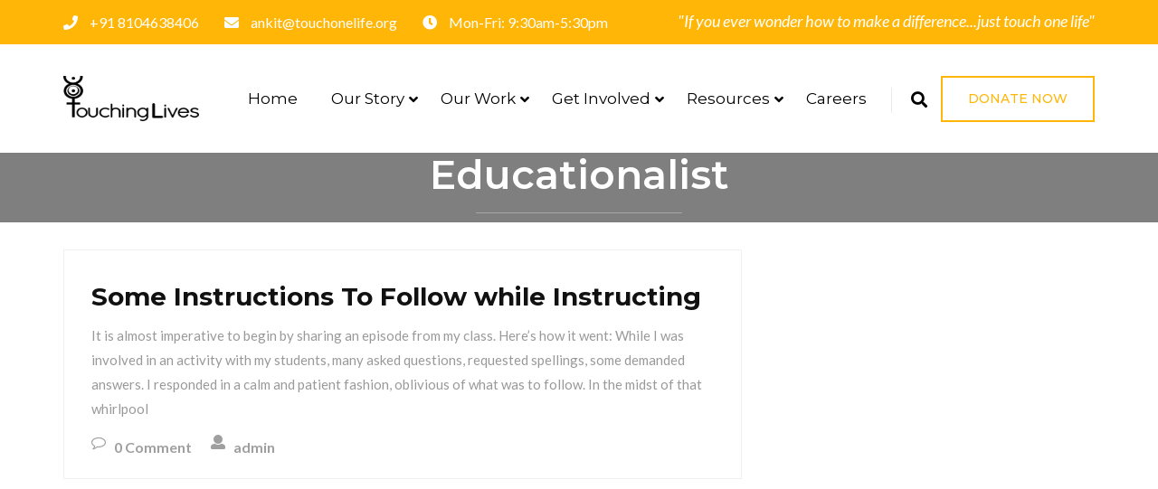

--- FILE ---
content_type: text/html; charset=UTF-8
request_url: https://www.touchonelife.org/tag/educationalist/
body_size: 11975
content:
<!DOCTYPE html>
<html lang="en">
<head>
<meta charset="UTF-8">
<!-- Responsive -->
<meta http-equiv="X-UA-Compatible" content="IE=edge">
<meta name="viewport" content="width=device-width, initial-scale=1.0, maximum-scale=1.0">

<title>Educationalist &#8211; Touching Lives</title>
<meta name='robots' content='max-image-preview:large' />
<link rel='dns-prefetch' href='//maps.google.com' />
<link rel='dns-prefetch' href='//use.fontawesome.com' />
<link rel='dns-prefetch' href='//fonts.googleapis.com' />
<link rel="alternate" type="application/rss+xml" title="Touching Lives &raquo; Feed" href="https://www.touchonelife.org/feed/" />
<link rel="alternate" type="application/rss+xml" title="Touching Lives &raquo; Comments Feed" href="https://www.touchonelife.org/comments/feed/" />
<link rel="alternate" type="application/rss+xml" title="Touching Lives &raquo; Educationalist Tag Feed" href="https://www.touchonelife.org/tag/educationalist/feed/" />
<style id='wp-img-auto-sizes-contain-inline-css' type='text/css'>
img:is([sizes=auto i],[sizes^="auto," i]){contain-intrinsic-size:3000px 1500px}
/*# sourceURL=wp-img-auto-sizes-contain-inline-css */
</style>
<style id='wp-emoji-styles-inline-css' type='text/css'>

	img.wp-smiley, img.emoji {
		display: inline !important;
		border: none !important;
		box-shadow: none !important;
		height: 1em !important;
		width: 1em !important;
		margin: 0 0.07em !important;
		vertical-align: -0.1em !important;
		background: none !important;
		padding: 0 !important;
	}
/*# sourceURL=wp-emoji-styles-inline-css */
</style>
<style id='wp-block-library-inline-css' type='text/css'>
:root{--wp-block-synced-color:#7a00df;--wp-block-synced-color--rgb:122,0,223;--wp-bound-block-color:var(--wp-block-synced-color);--wp-editor-canvas-background:#ddd;--wp-admin-theme-color:#007cba;--wp-admin-theme-color--rgb:0,124,186;--wp-admin-theme-color-darker-10:#006ba1;--wp-admin-theme-color-darker-10--rgb:0,107,160.5;--wp-admin-theme-color-darker-20:#005a87;--wp-admin-theme-color-darker-20--rgb:0,90,135;--wp-admin-border-width-focus:2px}@media (min-resolution:192dpi){:root{--wp-admin-border-width-focus:1.5px}}.wp-element-button{cursor:pointer}:root .has-very-light-gray-background-color{background-color:#eee}:root .has-very-dark-gray-background-color{background-color:#313131}:root .has-very-light-gray-color{color:#eee}:root .has-very-dark-gray-color{color:#313131}:root .has-vivid-green-cyan-to-vivid-cyan-blue-gradient-background{background:linear-gradient(135deg,#00d084,#0693e3)}:root .has-purple-crush-gradient-background{background:linear-gradient(135deg,#34e2e4,#4721fb 50%,#ab1dfe)}:root .has-hazy-dawn-gradient-background{background:linear-gradient(135deg,#faaca8,#dad0ec)}:root .has-subdued-olive-gradient-background{background:linear-gradient(135deg,#fafae1,#67a671)}:root .has-atomic-cream-gradient-background{background:linear-gradient(135deg,#fdd79a,#004a59)}:root .has-nightshade-gradient-background{background:linear-gradient(135deg,#330968,#31cdcf)}:root .has-midnight-gradient-background{background:linear-gradient(135deg,#020381,#2874fc)}:root{--wp--preset--font-size--normal:16px;--wp--preset--font-size--huge:42px}.has-regular-font-size{font-size:1em}.has-larger-font-size{font-size:2.625em}.has-normal-font-size{font-size:var(--wp--preset--font-size--normal)}.has-huge-font-size{font-size:var(--wp--preset--font-size--huge)}.has-text-align-center{text-align:center}.has-text-align-left{text-align:left}.has-text-align-right{text-align:right}.has-fit-text{white-space:nowrap!important}#end-resizable-editor-section{display:none}.aligncenter{clear:both}.items-justified-left{justify-content:flex-start}.items-justified-center{justify-content:center}.items-justified-right{justify-content:flex-end}.items-justified-space-between{justify-content:space-between}.screen-reader-text{border:0;clip-path:inset(50%);height:1px;margin:-1px;overflow:hidden;padding:0;position:absolute;width:1px;word-wrap:normal!important}.screen-reader-text:focus{background-color:#ddd;clip-path:none;color:#444;display:block;font-size:1em;height:auto;left:5px;line-height:normal;padding:15px 23px 14px;text-decoration:none;top:5px;width:auto;z-index:100000}html :where(.has-border-color){border-style:solid}html :where([style*=border-top-color]){border-top-style:solid}html :where([style*=border-right-color]){border-right-style:solid}html :where([style*=border-bottom-color]){border-bottom-style:solid}html :where([style*=border-left-color]){border-left-style:solid}html :where([style*=border-width]){border-style:solid}html :where([style*=border-top-width]){border-top-style:solid}html :where([style*=border-right-width]){border-right-style:solid}html :where([style*=border-bottom-width]){border-bottom-style:solid}html :where([style*=border-left-width]){border-left-style:solid}html :where(img[class*=wp-image-]){height:auto;max-width:100%}:where(figure){margin:0 0 1em}html :where(.is-position-sticky){--wp-admin--admin-bar--position-offset:var(--wp-admin--admin-bar--height,0px)}@media screen and (max-width:600px){html :where(.is-position-sticky){--wp-admin--admin-bar--position-offset:0px}}

/*# sourceURL=wp-block-library-inline-css */
</style><style id='wp-block-list-inline-css' type='text/css'>
ol,ul{box-sizing:border-box}:root :where(.wp-block-list.has-background){padding:1.25em 2.375em}
/*# sourceURL=https://www.touchonelife.org/wp-includes/blocks/list/style.min.css */
</style>
<style id='wp-block-paragraph-inline-css' type='text/css'>
.is-small-text{font-size:.875em}.is-regular-text{font-size:1em}.is-large-text{font-size:2.25em}.is-larger-text{font-size:3em}.has-drop-cap:not(:focus):first-letter{float:left;font-size:8.4em;font-style:normal;font-weight:100;line-height:.68;margin:.05em .1em 0 0;text-transform:uppercase}body.rtl .has-drop-cap:not(:focus):first-letter{float:none;margin-left:.1em}p.has-drop-cap.has-background{overflow:hidden}:root :where(p.has-background){padding:1.25em 2.375em}:where(p.has-text-color:not(.has-link-color)) a{color:inherit}p.has-text-align-left[style*="writing-mode:vertical-lr"],p.has-text-align-right[style*="writing-mode:vertical-rl"]{rotate:180deg}
/*# sourceURL=https://www.touchonelife.org/wp-includes/blocks/paragraph/style.min.css */
</style>
<style id='global-styles-inline-css' type='text/css'>
:root{--wp--preset--aspect-ratio--square: 1;--wp--preset--aspect-ratio--4-3: 4/3;--wp--preset--aspect-ratio--3-4: 3/4;--wp--preset--aspect-ratio--3-2: 3/2;--wp--preset--aspect-ratio--2-3: 2/3;--wp--preset--aspect-ratio--16-9: 16/9;--wp--preset--aspect-ratio--9-16: 9/16;--wp--preset--color--black: #000000;--wp--preset--color--cyan-bluish-gray: #abb8c3;--wp--preset--color--white: #ffffff;--wp--preset--color--pale-pink: #f78da7;--wp--preset--color--vivid-red: #cf2e2e;--wp--preset--color--luminous-vivid-orange: #ff6900;--wp--preset--color--luminous-vivid-amber: #fcb900;--wp--preset--color--light-green-cyan: #7bdcb5;--wp--preset--color--vivid-green-cyan: #00d084;--wp--preset--color--pale-cyan-blue: #8ed1fc;--wp--preset--color--vivid-cyan-blue: #0693e3;--wp--preset--color--vivid-purple: #9b51e0;--wp--preset--gradient--vivid-cyan-blue-to-vivid-purple: linear-gradient(135deg,rgb(6,147,227) 0%,rgb(155,81,224) 100%);--wp--preset--gradient--light-green-cyan-to-vivid-green-cyan: linear-gradient(135deg,rgb(122,220,180) 0%,rgb(0,208,130) 100%);--wp--preset--gradient--luminous-vivid-amber-to-luminous-vivid-orange: linear-gradient(135deg,rgb(252,185,0) 0%,rgb(255,105,0) 100%);--wp--preset--gradient--luminous-vivid-orange-to-vivid-red: linear-gradient(135deg,rgb(255,105,0) 0%,rgb(207,46,46) 100%);--wp--preset--gradient--very-light-gray-to-cyan-bluish-gray: linear-gradient(135deg,rgb(238,238,238) 0%,rgb(169,184,195) 100%);--wp--preset--gradient--cool-to-warm-spectrum: linear-gradient(135deg,rgb(74,234,220) 0%,rgb(151,120,209) 20%,rgb(207,42,186) 40%,rgb(238,44,130) 60%,rgb(251,105,98) 80%,rgb(254,248,76) 100%);--wp--preset--gradient--blush-light-purple: linear-gradient(135deg,rgb(255,206,236) 0%,rgb(152,150,240) 100%);--wp--preset--gradient--blush-bordeaux: linear-gradient(135deg,rgb(254,205,165) 0%,rgb(254,45,45) 50%,rgb(107,0,62) 100%);--wp--preset--gradient--luminous-dusk: linear-gradient(135deg,rgb(255,203,112) 0%,rgb(199,81,192) 50%,rgb(65,88,208) 100%);--wp--preset--gradient--pale-ocean: linear-gradient(135deg,rgb(255,245,203) 0%,rgb(182,227,212) 50%,rgb(51,167,181) 100%);--wp--preset--gradient--electric-grass: linear-gradient(135deg,rgb(202,248,128) 0%,rgb(113,206,126) 100%);--wp--preset--gradient--midnight: linear-gradient(135deg,rgb(2,3,129) 0%,rgb(40,116,252) 100%);--wp--preset--font-size--small: 13px;--wp--preset--font-size--medium: 20px;--wp--preset--font-size--large: 36px;--wp--preset--font-size--x-large: 42px;--wp--preset--spacing--20: 0.44rem;--wp--preset--spacing--30: 0.67rem;--wp--preset--spacing--40: 1rem;--wp--preset--spacing--50: 1.5rem;--wp--preset--spacing--60: 2.25rem;--wp--preset--spacing--70: 3.38rem;--wp--preset--spacing--80: 5.06rem;--wp--preset--shadow--natural: 6px 6px 9px rgba(0, 0, 0, 0.2);--wp--preset--shadow--deep: 12px 12px 50px rgba(0, 0, 0, 0.4);--wp--preset--shadow--sharp: 6px 6px 0px rgba(0, 0, 0, 0.2);--wp--preset--shadow--outlined: 6px 6px 0px -3px rgb(255, 255, 255), 6px 6px rgb(0, 0, 0);--wp--preset--shadow--crisp: 6px 6px 0px rgb(0, 0, 0);}:where(.is-layout-flex){gap: 0.5em;}:where(.is-layout-grid){gap: 0.5em;}body .is-layout-flex{display: flex;}.is-layout-flex{flex-wrap: wrap;align-items: center;}.is-layout-flex > :is(*, div){margin: 0;}body .is-layout-grid{display: grid;}.is-layout-grid > :is(*, div){margin: 0;}:where(.wp-block-columns.is-layout-flex){gap: 2em;}:where(.wp-block-columns.is-layout-grid){gap: 2em;}:where(.wp-block-post-template.is-layout-flex){gap: 1.25em;}:where(.wp-block-post-template.is-layout-grid){gap: 1.25em;}.has-black-color{color: var(--wp--preset--color--black) !important;}.has-cyan-bluish-gray-color{color: var(--wp--preset--color--cyan-bluish-gray) !important;}.has-white-color{color: var(--wp--preset--color--white) !important;}.has-pale-pink-color{color: var(--wp--preset--color--pale-pink) !important;}.has-vivid-red-color{color: var(--wp--preset--color--vivid-red) !important;}.has-luminous-vivid-orange-color{color: var(--wp--preset--color--luminous-vivid-orange) !important;}.has-luminous-vivid-amber-color{color: var(--wp--preset--color--luminous-vivid-amber) !important;}.has-light-green-cyan-color{color: var(--wp--preset--color--light-green-cyan) !important;}.has-vivid-green-cyan-color{color: var(--wp--preset--color--vivid-green-cyan) !important;}.has-pale-cyan-blue-color{color: var(--wp--preset--color--pale-cyan-blue) !important;}.has-vivid-cyan-blue-color{color: var(--wp--preset--color--vivid-cyan-blue) !important;}.has-vivid-purple-color{color: var(--wp--preset--color--vivid-purple) !important;}.has-black-background-color{background-color: var(--wp--preset--color--black) !important;}.has-cyan-bluish-gray-background-color{background-color: var(--wp--preset--color--cyan-bluish-gray) !important;}.has-white-background-color{background-color: var(--wp--preset--color--white) !important;}.has-pale-pink-background-color{background-color: var(--wp--preset--color--pale-pink) !important;}.has-vivid-red-background-color{background-color: var(--wp--preset--color--vivid-red) !important;}.has-luminous-vivid-orange-background-color{background-color: var(--wp--preset--color--luminous-vivid-orange) !important;}.has-luminous-vivid-amber-background-color{background-color: var(--wp--preset--color--luminous-vivid-amber) !important;}.has-light-green-cyan-background-color{background-color: var(--wp--preset--color--light-green-cyan) !important;}.has-vivid-green-cyan-background-color{background-color: var(--wp--preset--color--vivid-green-cyan) !important;}.has-pale-cyan-blue-background-color{background-color: var(--wp--preset--color--pale-cyan-blue) !important;}.has-vivid-cyan-blue-background-color{background-color: var(--wp--preset--color--vivid-cyan-blue) !important;}.has-vivid-purple-background-color{background-color: var(--wp--preset--color--vivid-purple) !important;}.has-black-border-color{border-color: var(--wp--preset--color--black) !important;}.has-cyan-bluish-gray-border-color{border-color: var(--wp--preset--color--cyan-bluish-gray) !important;}.has-white-border-color{border-color: var(--wp--preset--color--white) !important;}.has-pale-pink-border-color{border-color: var(--wp--preset--color--pale-pink) !important;}.has-vivid-red-border-color{border-color: var(--wp--preset--color--vivid-red) !important;}.has-luminous-vivid-orange-border-color{border-color: var(--wp--preset--color--luminous-vivid-orange) !important;}.has-luminous-vivid-amber-border-color{border-color: var(--wp--preset--color--luminous-vivid-amber) !important;}.has-light-green-cyan-border-color{border-color: var(--wp--preset--color--light-green-cyan) !important;}.has-vivid-green-cyan-border-color{border-color: var(--wp--preset--color--vivid-green-cyan) !important;}.has-pale-cyan-blue-border-color{border-color: var(--wp--preset--color--pale-cyan-blue) !important;}.has-vivid-cyan-blue-border-color{border-color: var(--wp--preset--color--vivid-cyan-blue) !important;}.has-vivid-purple-border-color{border-color: var(--wp--preset--color--vivid-purple) !important;}.has-vivid-cyan-blue-to-vivid-purple-gradient-background{background: var(--wp--preset--gradient--vivid-cyan-blue-to-vivid-purple) !important;}.has-light-green-cyan-to-vivid-green-cyan-gradient-background{background: var(--wp--preset--gradient--light-green-cyan-to-vivid-green-cyan) !important;}.has-luminous-vivid-amber-to-luminous-vivid-orange-gradient-background{background: var(--wp--preset--gradient--luminous-vivid-amber-to-luminous-vivid-orange) !important;}.has-luminous-vivid-orange-to-vivid-red-gradient-background{background: var(--wp--preset--gradient--luminous-vivid-orange-to-vivid-red) !important;}.has-very-light-gray-to-cyan-bluish-gray-gradient-background{background: var(--wp--preset--gradient--very-light-gray-to-cyan-bluish-gray) !important;}.has-cool-to-warm-spectrum-gradient-background{background: var(--wp--preset--gradient--cool-to-warm-spectrum) !important;}.has-blush-light-purple-gradient-background{background: var(--wp--preset--gradient--blush-light-purple) !important;}.has-blush-bordeaux-gradient-background{background: var(--wp--preset--gradient--blush-bordeaux) !important;}.has-luminous-dusk-gradient-background{background: var(--wp--preset--gradient--luminous-dusk) !important;}.has-pale-ocean-gradient-background{background: var(--wp--preset--gradient--pale-ocean) !important;}.has-electric-grass-gradient-background{background: var(--wp--preset--gradient--electric-grass) !important;}.has-midnight-gradient-background{background: var(--wp--preset--gradient--midnight) !important;}.has-small-font-size{font-size: var(--wp--preset--font-size--small) !important;}.has-medium-font-size{font-size: var(--wp--preset--font-size--medium) !important;}.has-large-font-size{font-size: var(--wp--preset--font-size--large) !important;}.has-x-large-font-size{font-size: var(--wp--preset--font-size--x-large) !important;}
/*# sourceURL=global-styles-inline-css */
</style>

<style id='classic-theme-styles-inline-css' type='text/css'>
/*! This file is auto-generated */
.wp-block-button__link{color:#fff;background-color:#32373c;border-radius:9999px;box-shadow:none;text-decoration:none;padding:calc(.667em + 2px) calc(1.333em + 2px);font-size:1.125em}.wp-block-file__button{background:#32373c;color:#fff;text-decoration:none}
/*# sourceURL=/wp-includes/css/classic-themes.min.css */
</style>
<link rel='stylesheet' id='font-awesome-css' href='https://www.touchonelife.org/wp-content/plugins/contact-widgets/assets/css/font-awesome.min.css?ver=4.7.0' type='text/css' media='all' />
<link rel='stylesheet' id='wpsr_main_css-css' href='https://www.touchonelife.org/wp-content/plugins/wp-socializer/public/css/wpsr.min.css?ver=7.9' type='text/css' media='all' />
<link rel='stylesheet' id='wpsr_fa_icons-css' href='https://use.fontawesome.com/releases/v6.7.2/css/all.css?ver=7.9' type='text/css' media='all' />
<link rel='stylesheet' id='charitable-styles-css' href='https://www.touchonelife.org/wp-content/plugins/charitable/assets/css/charitable.min.css?ver=1.8.9.1' type='text/css' media='all' />
<link rel='stylesheet' id='dashicons-css' href='https://www.touchonelife.org/wp-includes/css/dashicons.min.css?ver=6.9' type='text/css' media='all' />
<link rel='stylesheet' id='bootstrap-css' href='https://www.touchonelife.org/wp-content/themes/huminity/css/bootstrap.css?ver=6.9' type='text/css' media='all' />
<link rel='stylesheet' id='fontawesome-css' href='https://www.touchonelife.org/wp-content/themes/huminity/css/font-awesome.css?ver=6.9' type='text/css' media='all' />
<link rel='stylesheet' id='flaticon-css' href='https://www.touchonelife.org/wp-content/themes/huminity/css/flaticon.css?ver=6.9' type='text/css' media='all' />
<link rel='stylesheet' id='animate-css' href='https://www.touchonelife.org/wp-content/themes/huminity/css/animate.css?ver=6.9' type='text/css' media='all' />
<link rel='stylesheet' id='owl-theme-css' href='https://www.touchonelife.org/wp-content/themes/huminity/css/owl.css?ver=6.9' type='text/css' media='all' />
<link rel='stylesheet' id='fancybox-css' href='https://www.touchonelife.org/wp-content/themes/huminity/css/jquery.fancybox.css?ver=6.9' type='text/css' media='all' />
<link rel='stylesheet' id='hover-css' href='https://www.touchonelife.org/wp-content/themes/huminity/css/hover.css?ver=6.9' type='text/css' media='all' />
<link rel='stylesheet' id='gui-css' href='https://www.touchonelife.org/wp-content/themes/huminity/css/gui.css?ver=6.9' type='text/css' media='all' />
<link rel='stylesheet' id='like-css' href='https://www.touchonelife.org/wp-content/themes/huminity/css/like.css?ver=6.9' type='text/css' media='all' />
<link rel='stylesheet' id='huminity-main-style-css' href='https://www.touchonelife.org/wp-content/themes/huminity/style.css?ver=6.9' type='text/css' media='all' />
<style id='huminity-main-style-inline-css' type='text/css'>
.main-header .logo-outer .logo img , .sticky-header .logo img{
    width: 150px;
    height: 50px;
}
/*# sourceURL=huminity-main-style-inline-css */
</style>
<link rel='stylesheet' id='huminity-custom-style-css' href='https://www.touchonelife.org/wp-content/themes/huminity/css/custom.css?ver=6.9' type='text/css' media='all' />
<link rel='stylesheet' id='huminity-responsive-css' href='https://www.touchonelife.org/wp-content/themes/huminity/css/responsive.css?ver=6.9' type='text/css' media='all' />
<link rel='stylesheet' id='huminity-main-color-css' href='https://www.touchonelife.org/wp-content/themes/huminity/css/color.php?main_color=ffb607&#038;ver=6.9' type='text/css' media='all' />
<link rel='stylesheet' id='huminity-color-panel-css' href='https://www.touchonelife.org/wp-content/themes/huminity/css/color-panel.css?ver=6.9' type='text/css' media='all' />
<link rel='stylesheet' id='huminity-theme-slug-fonts-css' href='https://fonts.googleapis.com/css?family=Lato%3A100%2C100i%2C300%2C300i%2C400%2C400i%2C700%2C700i%2C900%2C900i%7CLobster+Two%3A400%2C400i%2C700%2C700i%7CMontserrat%3A100%2C100i%2C200%2C200i%2C300%2C300i%2C400%2C400i%2C500%2C500i%2C600%2C600i%2C700%2C700i%2C800%2C800i%2C900%2C900i%7CRoboto%3A100%2C100i%2C300%2C300i%2C400%2C400i%2C500%2C500i%2C700%2C700i%2C900%2C900i&#038;subset=latin%2Clatin-ext' type='text/css' media='all' />
<link rel='stylesheet' id='wpcw-css' href='https://www.touchonelife.org/wp-content/plugins/contact-widgets/assets/css/style.min.css?ver=1.0.1' type='text/css' media='all' />
<link rel='stylesheet' id='barlow-condensed-css' href='//fonts.googleapis.com/css?family=Barlow+Condensed%3A100%2C100italic%2C200%2C200italic%2C300%2C300italic%2Cregular%2Citalic%2C500%2C500italic%2C600%2C600italic%2C700%2C700italic%2C800%2C800italic%2C900%2C900italic&#038;subset=latin&#038;ver=2.9.6' type='text/css' media='all' />
<link rel='stylesheet' id='open-sans-css' href='https://fonts.googleapis.com/css?family=Open+Sans%3A300italic%2C400italic%2C600italic%2C300%2C400%2C600&#038;subset=latin%2Clatin-ext&#038;display=fallback&#038;ver=6.9' type='text/css' media='all' />
<link rel='stylesheet' id='kc-general-css' href='https://www.touchonelife.org/wp-content/plugins/kingcomposer/assets/frontend/css/kingcomposer.min.css?ver=2.9.6' type='text/css' media='all' />
<link rel='stylesheet' id='kc-animate-css' href='https://www.touchonelife.org/wp-content/plugins/kingcomposer/assets/css/animate.css?ver=2.9.6' type='text/css' media='all' />
<link rel='stylesheet' id='kc-icon-1-css' href='https://www.touchonelife.org/wp-content/plugins/kingcomposer/assets/css/icons.css?ver=2.9.6' type='text/css' media='all' />
<!--n2css--><!--n2js--><script type="text/javascript" src="https://www.touchonelife.org/wp-content/plugins/charitable/assets/js/libraries/js-cookie.min.js?ver=2.1.4" id="js-cookie-js"></script>
<script type="text/javascript" id="charitable-sessions-js-extra">
/* <![CDATA[ */
var CHARITABLE_SESSION = {"ajaxurl":"https://www.touchonelife.org/wp-admin/admin-ajax.php","id":"","cookie_name":"charitable_session","expiration":"86400","expiration_variant":"82800","secure":"","cookie_path":"/","cookie_domain":"","generated_id":"52081e957c8cb754a744475db93f040e","disable_cookie":""};
//# sourceURL=charitable-sessions-js-extra
/* ]]> */
</script>
<script type="text/javascript" src="https://www.touchonelife.org/wp-content/plugins/charitable/assets/js/charitable-session.min.js?ver=1.8.9.1" id="charitable-sessions-js"></script>
<script type="text/javascript" src="https://www.touchonelife.org/wp-includes/js/jquery/jquery.min.js?ver=3.7.1" id="jquery-core-js"></script>
<script type="text/javascript" src="https://www.touchonelife.org/wp-includes/js/jquery/jquery-migrate.min.js?ver=3.4.1" id="jquery-migrate-js"></script>
<script type="text/javascript" src="https://maps.google.com/maps/api/js?key=AIzaSyA2Ei5Mu9enFN6LN91niHfIU-0XGhtkuRM&amp;ver=6.9" id="map_api-js"></script>
<link rel="https://api.w.org/" href="https://www.touchonelife.org/wp-json/" /><link rel="alternate" title="JSON" type="application/json" href="https://www.touchonelife.org/wp-json/wp/v2/tags/136" /><link rel="EditURI" type="application/rsd+xml" title="RSD" href="https://www.touchonelife.org/xmlrpc.php?rsd" />
<meta name="generator" content="WordPress 6.9" />
<script type="text/javascript">var kc_script_data={ajax_url:"https://www.touchonelife.org/wp-admin/admin-ajax.php"}</script><style id="charitable-highlight-colour-styles">.campaign-raised .amount,.campaign-figures .amount,.donors-count,.time-left,.charitable-form-field a:not(.button),.charitable-form-fields .charitable-fieldset a:not(.button),.charitable-notice,.charitable-notice .errors a { color:#eeee22; }.campaign-progress-bar .bar,.donate-button,.charitable-donation-form .donation-amount.selected,.charitable-donation-amount-form .donation-amount.selected { background-color:#eeee22; }.charitable-donation-form .donation-amount.selected,.charitable-donation-amount-form .donation-amount.selected,.charitable-notice,.charitable-drag-drop-images li:hover a.remove-image,.supports-drag-drop .charitable-drag-drop-dropzone.drag-over { border-color:#eeee22; }</style><style type="text/css">.recentcomments a{display:inline !important;padding:0 !important;margin:0 !important;}</style><link rel="icon" href="https://www.touchonelife.org/wp-content/uploads/2020/01/cropped-Touching20Lives.cdr20final-32x32.jpg" sizes="32x32" />
<link rel="icon" href="https://www.touchonelife.org/wp-content/uploads/2020/01/cropped-Touching20Lives.cdr20final-192x192.jpg" sizes="192x192" />
<link rel="apple-touch-icon" href="https://www.touchonelife.org/wp-content/uploads/2020/01/cropped-Touching20Lives.cdr20final-180x180.jpg" />
<meta name="msapplication-TileImage" content="https://www.touchonelife.org/wp-content/uploads/2020/01/cropped-Touching20Lives.cdr20final-270x270.jpg" />
		<style type="text/css" id="wp-custom-css">
			.about-column .signature.pull-right, .home .page-title {
    display: none;
}

.sidebar-page-container {
    padding-top: 30px;
}

.page-title {
    background-image: none!important;
    height: 40px;
    padding: 2px 0px 75px;
}

.home .sidebar-page-container.blog-page {
    padding: 0px;
}
.main-footer .footer-widget {
    position: relative;
    margin-bottom: 40px;
    font-size: 14px !important;
}

.main-footer div#text-3, .main-footer div#media_video-3, .main-footer .wpcw_contact-3 {
    width: 33.33%;
}

ul.social-icon-one, .sidebar-page-container .comments-area {
    display: none !important;
}

.tagline {
    color: white;
    font-size: 18px;
    margin-top: 10px;
	font-style:italic;
}

section.kc-elm.kc-css-162068.kc_row, section.kc-elm.kc-css-226609.kc_row {
    margin-top: -100px;
}

.logo {
    margin-top: 15px;
}

@media only screen and (max-width: 600px) {
.main-footer div#text-3, .main-footer div#media_video-3, .main-footer .wpcw_contact-3 {
    width: 100%;
}
	
	.main-header .logo-outer .logo img, .sticky-header .logo img {
		width: 50%;
		height:auto;
		float: left;
	}
	
	.header-top {
    display: none;
}
}


		</style>
		<link rel='stylesheet' id='mediaelement-css' href='https://www.touchonelife.org/wp-includes/js/mediaelement/mediaelementplayer-legacy.min.css?ver=4.2.17' type='text/css' media='all' />
<link rel='stylesheet' id='wp-mediaelement-css' href='https://www.touchonelife.org/wp-includes/js/mediaelement/wp-mediaelement.min.css?ver=6.9' type='text/css' media='all' />
</head>

<body class="archive tag tag-educationalist tag-136 wp-theme-huminity fl-builder-lite-2-9-4-2 fl-no-js kc-css-system">

<div class="page-wrapper">
 	
     	
    
<!-- Main Header-->
<header class="main-header header-type-one">

	<!--Header Top-->
	<div class="header-top">
		<div class="auto-container">
			<div class="clearfix">
				<div class="top-left">
					<ul class="clearfix">
                    							<li><span class="icon fa fa-phone"></span> +91 8104638406</li>
                        						<li><span class="icon fa fa-envelope"></span> ankit@touchonelife.org</li>
                        						<li><span class="icon fa fa-clock-o"></span> Mon-Fri: 9:30am-5:30pm</li>
                        											</ul>
				</div>
				<div class="top-right clearfix">
					<div class="tagline">
						"If you ever wonder how to make a difference...just touch one life"
					</div>
					
                						<ul class="social-icon-one">
                    							<li><a href="" target="_blank"><span class="fa "></span></a></li>
											</ul>
                                        
                    				</div>
			</div>
		</div>
	</div>

	<!--Header-Upper-->
	<div class="header-upper">
		<div class="auto-container">
			<div class="clearfix">
				
				<div class="pull-left logo-outer">
					<div class="logo">
                    	                            <a href="https://www.touchonelife.org/"><img src="http://www.touchonelife.org/wp-content/uploads/2020/01/Touching-Lives.cdr-final.png" alt="Arctica" title="Arctica"></a>
                                            </div>
				</div>
				
				<div class="nav-outer clearfix">
					<!-- Main Menu -->
					<nav class="main-menu">
						<div class="navbar-header">
							<!-- Toggle Button -->    	
							<button type="button" class="navbar-toggle" data-toggle="collapse" data-target=".navbar-collapse">
								<span class="icon-bar"></span>
								<span class="icon-bar"></span>
								<span class="icon-bar"></span>
							</button>
						</div>
						
						<div class="navbar-collapse collapse clearfix">
							<ul class="navigation clearfix">
								<li id="menu-item-170" class="menu-item menu-item-type-post_type menu-item-object-page menu-item-home menu-item-170"><a title="Home" href="https://www.touchonelife.org/" class="hvr-underline-from-left1" data-scroll data-options="easing: easeOutQuart">Home</a></li>
<li id="menu-item-456" class="menu-item menu-item-type-custom menu-item-object-custom menu-item-has-children menu-item-456 dropdown"><a title="Our Story" href="#" data-toggle="dropdown1" class="hvr-underline-from-left1" aria-expanded="false" data-scroll data-options="easing: easeOutQuart">Our Story</a>
<ul role="menu" class="submenu">
	<li id="menu-item-455" class="menu-item menu-item-type-post_type menu-item-object-page menu-item-455"><a title="The Root: Our Journey" href="https://www.touchonelife.org/the-root-our-journey/">The Root: Our Journey</a></li>
	<li id="menu-item-460" class="menu-item menu-item-type-post_type menu-item-object-page menu-item-460"><a title="The Sacral: Success Stories" href="https://www.touchonelife.org/the-sacral-success-stories/">The Sacral: Success Stories</a></li>
	<li id="menu-item-472" class="menu-item menu-item-type-post_type menu-item-object-page menu-item-472"><a title="The Solar Plexus: 5 Foundation Values" href="https://www.touchonelife.org/the-solar-plexus-5-foundation-values/">The Solar Plexus: 5 Foundation Values</a></li>
	<li id="menu-item-2600" class="menu-item menu-item-type-post_type menu-item-object-page menu-item-2600"><a title="The Heart: Our Tribe" href="https://www.touchonelife.org/the-heart-our-tribe-2/">The Heart: Our Tribe</a></li>
	<li id="menu-item-551" class="menu-item menu-item-type-post_type menu-item-object-page menu-item-551"><a title="The Throat: Our Supporters" href="https://www.touchonelife.org/financial-support/">The Throat: Our Supporters</a></li>
	<li id="menu-item-583" class="menu-item menu-item-type-post_type menu-item-object-page menu-item-583"><a title="The Third Eye: Sonia Mackwani" href="https://www.touchonelife.org/the-third-eye-sonia-mackwani/">The Third Eye: Sonia Mackwani</a></li>
	<li id="menu-item-594" class="menu-item menu-item-type-post_type menu-item-object-page menu-item-594"><a title="The Crown: Self-Work Approach" href="https://www.touchonelife.org/the-crown-self-work-approach/">The Crown: Self-Work Approach</a></li>
</ul>
</li>
<li id="menu-item-598" class="menu-item menu-item-type-post_type menu-item-object-page menu-item-has-children menu-item-598 dropdown"><a title="Our Work" href="https://www.touchonelife.org/our-work/" data-toggle="dropdown1" class="hvr-underline-from-left1" aria-expanded="false" data-scroll data-options="easing: easeOutQuart">Our Work</a>
<ul role="menu" class="submenu">
	<li id="menu-item-604" class="menu-item menu-item-type-post_type menu-item-object-page menu-item-604"><a title="Independent Learners Project" href="https://www.touchonelife.org/independent-learners-project/">Independent Learners Project</a></li>
	<li id="menu-item-2029" class="menu-item menu-item-type-post_type menu-item-object-page menu-item-2029"><a title="Covid-19 Relief work" href="https://www.touchonelife.org/covid-19-relief-work/">Covid-19 Relief work</a></li>
	<li id="menu-item-1564" class="menu-item menu-item-type-post_type menu-item-object-page menu-item-1564"><a title="Media &#038; Films Project" href="https://www.touchonelife.org/media-project/">Media &#038; Films Project</a></li>
	<li id="menu-item-612" class="menu-item menu-item-type-post_type menu-item-object-page menu-item-612"><a title="Healing Center" href="https://www.touchonelife.org/healing-center/">Healing Center</a></li>
	<li id="menu-item-645" class="menu-item menu-item-type-post_type menu-item-object-page menu-item-645"><a title="Tithing" href="https://www.touchonelife.org/tithing/">Tithing</a></li>
	<li id="menu-item-652" class="menu-item menu-item-type-post_type menu-item-object-page menu-item-652"><a title="Workshops" href="https://www.touchonelife.org/workshops/">Workshops</a></li>
</ul>
</li>
<li id="menu-item-660" class="menu-item menu-item-type-custom menu-item-object-custom menu-item-has-children menu-item-660 dropdown"><a title="Get Involved" href="#" data-toggle="dropdown1" class="hvr-underline-from-left1" aria-expanded="false" data-scroll data-options="easing: easeOutQuart">Get Involved</a>
<ul role="menu" class="submenu">
	<li id="menu-item-664" class="menu-item menu-item-type-post_type menu-item-object-page menu-item-664"><a title="Volunteering" href="https://www.touchonelife.org/volunteering/">Volunteering</a></li>
	<li id="menu-item-670" class="menu-item menu-item-type-post_type menu-item-object-page menu-item-670"><a title="Partnership for Corporates" href="https://www.touchonelife.org/partnership-for-corporates/">Partnership for Corporates</a></li>
	<li id="menu-item-690" class="menu-item menu-item-type-post_type menu-item-object-page menu-item-690"><a title="Give a Workshop" href="https://www.touchonelife.org/give-a-workshop/">Give a Workshop</a></li>
	<li id="menu-item-694" class="menu-item menu-item-type-post_type menu-item-object-page menu-item-694"><a title="Our Financials: Trust &#038; Transparency" href="https://www.touchonelife.org/our-financials-trust-transparency/">Our Financials: Trust &#038; Transparency</a></li>
	<li id="menu-item-699" class="menu-item menu-item-type-post_type menu-item-object-page menu-item-699"><a title="Newsletter" href="https://www.touchonelife.org/newsletter/">Newsletter</a></li>
	<li id="menu-item-703" class="menu-item menu-item-type-post_type menu-item-object-page menu-item-703"><a title="Reach Us" href="https://www.touchonelife.org/reach-us/">Reach Us</a></li>
	<li id="menu-item-1950" class="menu-item menu-item-type-post_type menu-item-object-page menu-item-1950"><a title="FCRA DISCLOSURE" href="https://www.touchonelife.org/fcra-disclosure/">FCRA DISCLOSURE</a></li>
</ul>
</li>
<li id="menu-item-1023" class="menu-item menu-item-type-post_type menu-item-object-page menu-item-has-children menu-item-1023 dropdown"><a title="Resources" href="https://www.touchonelife.org/sonias-books-cds/" data-toggle="dropdown1" class="hvr-underline-from-left1" aria-expanded="false" data-scroll data-options="easing: easeOutQuart">Resources</a>
<ul role="menu" class="submenu">
	<li id="menu-item-870" class="menu-item menu-item-type-post_type menu-item-object-page menu-item-870"><a title="Sonia’s Books &amp; CDs" href="https://www.touchonelife.org/sonias-books-cds/">Sonia’s Books &#038; CDs</a></li>
	<li id="menu-item-1051" class="menu-item menu-item-type-post_type menu-item-object-page current_page_parent menu-item-1051"><a title="Blog" href="https://www.touchonelife.org/blog/">Blog</a></li>
</ul>
</li>
<li id="menu-item-2432" class="menu-item menu-item-type-post_type menu-item-object-page menu-item-2432"><a title="Careers" href="https://www.touchonelife.org/careers/" class="hvr-underline-from-left1" data-scroll data-options="easing: easeOutQuart">Careers</a></li>
							</ul>
						</div>
					</nav>
					
					<!-- Main Menu End-->
                    					<div class="search-box-outer">
						<div class="dropdown">
							<button class="search-box-btn dropdown-toggle" type="button" id="dropdownMenu3" data-toggle="dropdown" aria-haspopup="true" aria-expanded="false"><span class="fa fa-search"></span></button>
							<ul class="dropdown-menu pull-right search-panel" aria-labelledby="dropdownMenu3">
								<li class="panel-outer">
									<div class="form-container">
										<form action="https://www.touchonelife.org/" method="get">
    <div class="form-group">
        <input type="search" name="s" placeholder="Search Here">
        <button type="submit" class="search-btn"><span class="fa fa-search"></span></button>
    </div>
</form>
									</div>
								</li>
							</ul>
						</div>
					</div>
					
                    					<!--Donate Btn-->
					<div class="donate-btn">
						<a href="/donate-now" class="donate theme-btn">Donate Now</a>
					</div>
					                    				</div>
			</div>
		</div>
	</div>
	<!--End Header Upper-->

	
	<!--Sticky Header-->
	<div class="sticky-header">
		<div class="auto-container clearfix">
			<!--Logo-->
			<div class="logo pull-left">
            	                    <a href="https://www.touchonelife.org/"><img src="http://www.touchonelife.org/wp-content/uploads/2020/01/Touching-Lives.cdr-final.png" alt="Arctica" title="Arctica" class="img-responsive"></a>
                			</div>
			
			<!--Right Col-->
			<div class="right-col pull-right">
				<!-- Main Menu -->
				<nav class="main-menu">
					<div class="navbar-header">
						<!-- Toggle Button -->    	
						<button type="button" class="navbar-toggle" data-toggle="collapse" data-target=".navbar-collapse">
							<span class="icon-bar"></span>
							<span class="icon-bar"></span>
							<span class="icon-bar"></span>
						</button>
					</div>
					<div class="navbar-collapse collapse clearfix">
						<ul class="navigation clearfix">
							<li class="menu-item menu-item-type-post_type menu-item-object-page menu-item-home menu-item-170"><a title="Home" href="https://www.touchonelife.org/" class="hvr-underline-from-left1" data-scroll data-options="easing: easeOutQuart">Home</a></li>
<li class="menu-item menu-item-type-custom menu-item-object-custom menu-item-has-children menu-item-456 dropdown"><a title="Our Story" href="#" data-toggle="dropdown1" class="hvr-underline-from-left1" aria-expanded="false" data-scroll data-options="easing: easeOutQuart">Our Story</a>
<ul role="menu" class="submenu">
	<li class="menu-item menu-item-type-post_type menu-item-object-page menu-item-455"><a title="The Root: Our Journey" href="https://www.touchonelife.org/the-root-our-journey/">The Root: Our Journey</a></li>
	<li class="menu-item menu-item-type-post_type menu-item-object-page menu-item-460"><a title="The Sacral: Success Stories" href="https://www.touchonelife.org/the-sacral-success-stories/">The Sacral: Success Stories</a></li>
	<li class="menu-item menu-item-type-post_type menu-item-object-page menu-item-472"><a title="The Solar Plexus: 5 Foundation Values" href="https://www.touchonelife.org/the-solar-plexus-5-foundation-values/">The Solar Plexus: 5 Foundation Values</a></li>
	<li class="menu-item menu-item-type-post_type menu-item-object-page menu-item-2600"><a title="The Heart: Our Tribe" href="https://www.touchonelife.org/the-heart-our-tribe-2/">The Heart: Our Tribe</a></li>
	<li class="menu-item menu-item-type-post_type menu-item-object-page menu-item-551"><a title="The Throat: Our Supporters" href="https://www.touchonelife.org/financial-support/">The Throat: Our Supporters</a></li>
	<li class="menu-item menu-item-type-post_type menu-item-object-page menu-item-583"><a title="The Third Eye: Sonia Mackwani" href="https://www.touchonelife.org/the-third-eye-sonia-mackwani/">The Third Eye: Sonia Mackwani</a></li>
	<li class="menu-item menu-item-type-post_type menu-item-object-page menu-item-594"><a title="The Crown: Self-Work Approach" href="https://www.touchonelife.org/the-crown-self-work-approach/">The Crown: Self-Work Approach</a></li>
</ul>
</li>
<li class="menu-item menu-item-type-post_type menu-item-object-page menu-item-has-children menu-item-598 dropdown"><a title="Our Work" href="https://www.touchonelife.org/our-work/" data-toggle="dropdown1" class="hvr-underline-from-left1" aria-expanded="false" data-scroll data-options="easing: easeOutQuart">Our Work</a>
<ul role="menu" class="submenu">
	<li class="menu-item menu-item-type-post_type menu-item-object-page menu-item-604"><a title="Independent Learners Project" href="https://www.touchonelife.org/independent-learners-project/">Independent Learners Project</a></li>
	<li class="menu-item menu-item-type-post_type menu-item-object-page menu-item-2029"><a title="Covid-19 Relief work" href="https://www.touchonelife.org/covid-19-relief-work/">Covid-19 Relief work</a></li>
	<li class="menu-item menu-item-type-post_type menu-item-object-page menu-item-1564"><a title="Media &#038; Films Project" href="https://www.touchonelife.org/media-project/">Media &#038; Films Project</a></li>
	<li class="menu-item menu-item-type-post_type menu-item-object-page menu-item-612"><a title="Healing Center" href="https://www.touchonelife.org/healing-center/">Healing Center</a></li>
	<li class="menu-item menu-item-type-post_type menu-item-object-page menu-item-645"><a title="Tithing" href="https://www.touchonelife.org/tithing/">Tithing</a></li>
	<li class="menu-item menu-item-type-post_type menu-item-object-page menu-item-652"><a title="Workshops" href="https://www.touchonelife.org/workshops/">Workshops</a></li>
</ul>
</li>
<li class="menu-item menu-item-type-custom menu-item-object-custom menu-item-has-children menu-item-660 dropdown"><a title="Get Involved" href="#" data-toggle="dropdown1" class="hvr-underline-from-left1" aria-expanded="false" data-scroll data-options="easing: easeOutQuart">Get Involved</a>
<ul role="menu" class="submenu">
	<li class="menu-item menu-item-type-post_type menu-item-object-page menu-item-664"><a title="Volunteering" href="https://www.touchonelife.org/volunteering/">Volunteering</a></li>
	<li class="menu-item menu-item-type-post_type menu-item-object-page menu-item-670"><a title="Partnership for Corporates" href="https://www.touchonelife.org/partnership-for-corporates/">Partnership for Corporates</a></li>
	<li class="menu-item menu-item-type-post_type menu-item-object-page menu-item-690"><a title="Give a Workshop" href="https://www.touchonelife.org/give-a-workshop/">Give a Workshop</a></li>
	<li class="menu-item menu-item-type-post_type menu-item-object-page menu-item-694"><a title="Our Financials: Trust &#038; Transparency" href="https://www.touchonelife.org/our-financials-trust-transparency/">Our Financials: Trust &#038; Transparency</a></li>
	<li class="menu-item menu-item-type-post_type menu-item-object-page menu-item-699"><a title="Newsletter" href="https://www.touchonelife.org/newsletter/">Newsletter</a></li>
	<li class="menu-item menu-item-type-post_type menu-item-object-page menu-item-703"><a title="Reach Us" href="https://www.touchonelife.org/reach-us/">Reach Us</a></li>
	<li class="menu-item menu-item-type-post_type menu-item-object-page menu-item-1950"><a title="FCRA DISCLOSURE" href="https://www.touchonelife.org/fcra-disclosure/">FCRA DISCLOSURE</a></li>
</ul>
</li>
<li class="menu-item menu-item-type-post_type menu-item-object-page menu-item-has-children menu-item-1023 dropdown"><a title="Resources" href="https://www.touchonelife.org/sonias-books-cds/" data-toggle="dropdown1" class="hvr-underline-from-left1" aria-expanded="false" data-scroll data-options="easing: easeOutQuart">Resources</a>
<ul role="menu" class="submenu">
	<li class="menu-item menu-item-type-post_type menu-item-object-page menu-item-870"><a title="Sonia’s Books &amp; CDs" href="https://www.touchonelife.org/sonias-books-cds/">Sonia’s Books &#038; CDs</a></li>
	<li class="menu-item menu-item-type-post_type menu-item-object-page current_page_parent menu-item-1051"><a title="Blog" href="https://www.touchonelife.org/blog/">Blog</a></li>
</ul>
</li>
<li class="menu-item menu-item-type-post_type menu-item-object-page menu-item-2432"><a title="Careers" href="https://www.touchonelife.org/careers/" class="hvr-underline-from-left1" data-scroll data-options="easing: easeOutQuart">Careers</a></li>
						</ul>
					</div>
				</nav>
                <!-- Main Menu End-->
			</div>
		</div>
	</div>
	<!--End Sticky Header-->

</header>
<!--End Main Header -->
<!--Page Title-->
<section class="page-title" style="background-image:url(https://www.touchonelife.org/wp-content/themes/huminity/images/background/3.jpg);">
    <div class="auto-container">
        <div class="inner-box">
            <h1>  Educationalist</h1>
            <div class="bread-crumb">
                <ul class=""><li><a href="https://www.touchonelife.org/">Home</a></li><li><a href="https://www.touchonelife.org/tag/educationalist/">Educationalist</a></li></ul>            </div>
        </div>
    </div>
</section>
<!--End Page Title-->

<!--Sidebar Page Container-->
<div class="sidebar-page-container blog-page">
    <div class="auto-container">
        <div class="row clearfix">
            
            <!-- sidebar area -->
			            
            <!--Content Side-->	
            <div class="content-side col-lg-8 col-md-8 col-sm-12 col-xs-12">
                <!--Default Section-->
                <section class="blog-post no-padd-top no-padd-bottom">
                    <!--Blog Post-->
                    <div class="thm-unit-test">
											<!-- blog post item -->
						<!-- Post -->
						<div id="post-1165" class="post-1165 post type-post status-publish format-standard hentry category-uncategorized tag-conscious-mentoring tag-educationalist tag-guiding tag-inspiration tag-instruction tag-mentor tag-mentoring tag-teaching tag-touching-lives">
							<!--News Block-->
<div class="news-block">
    <div class="inner-box">
                <div class="lower-box">
            <h3><a href="https://www.touchonelife.org/some-instructions-to-follow-while-instructing/">Some Instructions To Follow while Instructing</a></h3>
            <div class="text"><p>It is almost imperative to begin by sharing an episode from my class. Here’s how it went: While I was involved in an activity with my students, many asked questions, requested spellings, some demanded answers. I responded in a calm and patient fashion, oblivious of what was to follow. In the midst of that whirlpool</p>
</div>
            <ul class="post-meta">
                <li><span class="icon fa fa-comment-o"></span>0 Comment</li>
				<li><span class="icon fa fa-user"></span>admin</li>
            </ul>
        </div>
    </div>
</div>
						<!-- blog post item -->
						</div><!-- End Post -->
					                    </div>
                    <!--Start post pagination-->
                    <div class="styled-pagination">
                    	                    </div>
                    <!--End post pagination-->
                </section>
            </div>
            <!--Content Side-->
            
            <!--Sidebar-->	
            <!-- sidebar area -->
									            <!--Sidebar-->
            
        </div>
    </div>
</div>

	<div class="clearfix"></div>
    
        
    <!--Main Footer-->
    <footer class="main-footer">
    	        <div class="footer-widget-section">
            <div class="auto-container">
                <div class="row clearfix">
                    <div id="text-3" class="col-md-3 col-sm-6 col-xs-12 column footer-column footer-widget widget_text"><h2>Touching Lives Welfare Trust</h2>			<div class="textwidget"><p>TOUCHING LIVES is an NGO based in Mumbai, India. It is a place of &#8216;Self-Work&#8217; focusing on &#8216;learning&#8217; and &#8216;healing.&#8217; It works with children, young adults, parents, professionals and individuals who are on the journey of recovery and discovery of themselves. Through several programs it supports over more than 200 children, it runs Learning &amp; Community Centers and building upon their foundation in learning and healing. It intends to build a conscious community for supporting every life on this planet and opening &#8216;Self-Work&#8217; centers globally. It provides tools and opportunities to Volunteers and Interns to go through life-transforming experiences. Donate with all your heart for touching lives of a soul.</p>
</div>
		</div><div id="media_video-3" class="col-md-3 col-sm-6 col-xs-12 column footer-column footer-widget widget_media_video"><h2>Grounding meditation</h2><div style="width:100%;" class="wp-video"><video class="wp-video-shortcode" id="video-1165-1" preload="metadata" controls="controls"><source type="video/youtube" src="https://www.youtube.com/watch?v=sfgRFwRvJrE&#038;_=1" /><a href="https://www.youtube.com/watch?v=sfgRFwRvJrE">https://www.youtube.com/watch?v=sfgRFwRvJrE</a></video></div></div><div id="block-5" class="col-md-3 col-sm-6 col-xs-12 column footer-column footer-widget widget_block">
<h2><a href="https://www.touchonelife.org/fcra-disclosure/" target="_blank" rel="noreferrer noopener">FCRA Disclosure</a></h2>
</div><div id="wpcw_contact-3" class="col-md-3 col-sm-6 col-xs-12 column footer-column footer-widget wpcw-widgets wpcw-widget-contact"><h2>Reach Us:</h2><ul><li class="has-label"><strong>Email</strong><br><div><a href="mailto:&#97;nkit&#64;&#116;&#111;uc&#104;&#111;&#110;elife&#46;&#111;&#114;&#103;">&#97;nkit&#64;&#116;&#111;uc&#104;&#111;&#110;elife&#46;&#111;&#114;&#103;</a></div></li><li class="has-label"><strong>Phone</strong><br><div>+91 8104638406</div></li></ul></div>                </div>
            </div>
        </div>
		        <!--Footer Bottom-->
        <div class="footer-bottom">
        	<div class="auto-container">
            	<div class="row clearfix">
                	<div class="col-md-6 col-sm-6 col-xs-12">
                    	<div class="copyright">All Right Reserved © 2020</div>
                    </div>
                    <div class="col-md-6 col-sm-6 col-xs-12">
                    	<ul class="footer-nav">
                        	                        </ul>
                    </div>
                </div>
            </div>
        </div>
    </footer>
    
</div>
<!--End pagewrapper-->

<!--Scroll to top-->
<div class="scroll-to-top scroll-to-target" data-target=".main-header"><span class="icon fa fa-long-arrow-up"></span></div>

<script type="speculationrules">
{"prefetch":[{"source":"document","where":{"and":[{"href_matches":"/*"},{"not":{"href_matches":["/wp-*.php","/wp-admin/*","/wp-content/uploads/*","/wp-content/*","/wp-content/plugins/*","/wp-content/themes/huminity/*","/*\\?(.+)"]}},{"not":{"selector_matches":"a[rel~=\"nofollow\"]"}},{"not":{"selector_matches":".no-prefetch, .no-prefetch a"}}]},"eagerness":"conservative"}]}
</script>

<!-- WP Socializer 7.9 - JS - Start -->

<!-- WP Socializer - JS - End -->
<script type="text/javascript" src="https://www.touchonelife.org/wp-content/plugins/charitable/assets/js/charitable-frontend.min.js?ver=1.8.9.1" id="charitable-frontend-v2-js"></script>
<script type="text/javascript" src="https://www.touchonelife.org/wp-includes/js/jquery/ui/core.min.js?ver=1.13.3" id="jquery-ui-core-js"></script>
<script type="text/javascript" src="https://www.touchonelife.org/wp-content/themes/huminity/js/bootstrap.min.js?ver=6.9" id="bootstrap-js"></script>
<script type="text/javascript" src="https://www.touchonelife.org/wp-content/themes/huminity/js/jquery.fancybox.pack.js?ver=6.9" id="fancybox.pack-js"></script>
<script type="text/javascript" src="https://www.touchonelife.org/wp-content/themes/huminity/js/jquery.fancybox-media.js?ver=6.9" id="fancybox-media-js"></script>
<script type="text/javascript" src="https://www.touchonelife.org/wp-content/themes/huminity/js/owl.js?ver=6.9" id="owl-js"></script>
<script type="text/javascript" src="https://www.touchonelife.org/wp-content/themes/huminity/js/appear.js?ver=6.9" id="appear-js"></script>
<script type="text/javascript" src="https://www.touchonelife.org/wp-content/themes/huminity/js/wow.js?ver=6.9" id="wow-js"></script>
<script type="text/javascript" src="https://www.touchonelife.org/wp-content/themes/huminity/js/mixitup.js?ver=6.9" id="mixitup-js"></script>
<script type="text/javascript" src="https://www.touchonelife.org/wp-content/themes/huminity/js/nouislider.js?ver=6.9" id="nouislider-js"></script>
<script type="text/javascript" src="https://www.touchonelife.org/wp-content/themes/huminity/js/script.js?ver=6.9" id="huminity-main-script-js"></script>
<script type="text/javascript" id="huminity-main-script-js-after">
/* <![CDATA[ */
if( ajaxurl === undefined ) var ajaxurl = "https://www.touchonelife.org/wp-admin/admin-ajax.php";
//# sourceURL=huminity-main-script-js-after
/* ]]> */
</script>
<script type="text/javascript" src="https://www.touchonelife.org/wp-content/themes/huminity/js/map-script.js?ver=6.9" id="map-script-js"></script>
<script type="text/javascript" src="https://www.touchonelife.org/wp-content/plugins/kingcomposer/assets/frontend/js/kingcomposer.min.js?ver=2.9.6" id="kc-front-scripts-js"></script>
<script type="text/javascript" id="mediaelement-core-js-before">
/* <![CDATA[ */
var mejsL10n = {"language":"en","strings":{"mejs.download-file":"Download File","mejs.install-flash":"You are using a browser that does not have Flash player enabled or installed. Please turn on your Flash player plugin or download the latest version from https://get.adobe.com/flashplayer/","mejs.fullscreen":"Fullscreen","mejs.play":"Play","mejs.pause":"Pause","mejs.time-slider":"Time Slider","mejs.time-help-text":"Use Left/Right Arrow keys to advance one second, Up/Down arrows to advance ten seconds.","mejs.live-broadcast":"Live Broadcast","mejs.volume-help-text":"Use Up/Down Arrow keys to increase or decrease volume.","mejs.unmute":"Unmute","mejs.mute":"Mute","mejs.volume-slider":"Volume Slider","mejs.video-player":"Video Player","mejs.audio-player":"Audio Player","mejs.captions-subtitles":"Captions/Subtitles","mejs.captions-chapters":"Chapters","mejs.none":"None","mejs.afrikaans":"Afrikaans","mejs.albanian":"Albanian","mejs.arabic":"Arabic","mejs.belarusian":"Belarusian","mejs.bulgarian":"Bulgarian","mejs.catalan":"Catalan","mejs.chinese":"Chinese","mejs.chinese-simplified":"Chinese (Simplified)","mejs.chinese-traditional":"Chinese (Traditional)","mejs.croatian":"Croatian","mejs.czech":"Czech","mejs.danish":"Danish","mejs.dutch":"Dutch","mejs.english":"English","mejs.estonian":"Estonian","mejs.filipino":"Filipino","mejs.finnish":"Finnish","mejs.french":"French","mejs.galician":"Galician","mejs.german":"German","mejs.greek":"Greek","mejs.haitian-creole":"Haitian Creole","mejs.hebrew":"Hebrew","mejs.hindi":"Hindi","mejs.hungarian":"Hungarian","mejs.icelandic":"Icelandic","mejs.indonesian":"Indonesian","mejs.irish":"Irish","mejs.italian":"Italian","mejs.japanese":"Japanese","mejs.korean":"Korean","mejs.latvian":"Latvian","mejs.lithuanian":"Lithuanian","mejs.macedonian":"Macedonian","mejs.malay":"Malay","mejs.maltese":"Maltese","mejs.norwegian":"Norwegian","mejs.persian":"Persian","mejs.polish":"Polish","mejs.portuguese":"Portuguese","mejs.romanian":"Romanian","mejs.russian":"Russian","mejs.serbian":"Serbian","mejs.slovak":"Slovak","mejs.slovenian":"Slovenian","mejs.spanish":"Spanish","mejs.swahili":"Swahili","mejs.swedish":"Swedish","mejs.tagalog":"Tagalog","mejs.thai":"Thai","mejs.turkish":"Turkish","mejs.ukrainian":"Ukrainian","mejs.vietnamese":"Vietnamese","mejs.welsh":"Welsh","mejs.yiddish":"Yiddish"}};
//# sourceURL=mediaelement-core-js-before
/* ]]> */
</script>
<script type="text/javascript" src="https://www.touchonelife.org/wp-includes/js/mediaelement/mediaelement-and-player.min.js?ver=4.2.17" id="mediaelement-core-js"></script>
<script type="text/javascript" src="https://www.touchonelife.org/wp-includes/js/mediaelement/mediaelement-migrate.min.js?ver=6.9" id="mediaelement-migrate-js"></script>
<script type="text/javascript" id="mediaelement-js-extra">
/* <![CDATA[ */
var _wpmejsSettings = {"pluginPath":"/wp-includes/js/mediaelement/","classPrefix":"mejs-","stretching":"responsive","audioShortcodeLibrary":"mediaelement","videoShortcodeLibrary":"mediaelement"};
//# sourceURL=mediaelement-js-extra
/* ]]> */
</script>
<script type="text/javascript" src="https://www.touchonelife.org/wp-includes/js/mediaelement/wp-mediaelement.min.js?ver=6.9" id="wp-mediaelement-js"></script>
<script type="text/javascript" src="https://www.touchonelife.org/wp-includes/js/mediaelement/renderers/vimeo.min.js?ver=4.2.17" id="mediaelement-vimeo-js"></script>
<script type="text/javascript" id="wpsr_main_js-js-extra">
/* <![CDATA[ */
var wp_socializer = {"ajax_url":"https://www.touchonelife.org/wp-admin/admin-ajax.php"};
//# sourceURL=wpsr_main_js-js-extra
/* ]]> */
</script>
<script type="text/javascript" src="https://www.touchonelife.org/wp-content/plugins/wp-socializer/public/js/wp-socializer.min.js?ver=7.9" id="wpsr_main_js-js"></script>
<script id="wp-emoji-settings" type="application/json">
{"baseUrl":"https://s.w.org/images/core/emoji/17.0.2/72x72/","ext":".png","svgUrl":"https://s.w.org/images/core/emoji/17.0.2/svg/","svgExt":".svg","source":{"concatemoji":"https://www.touchonelife.org/wp-includes/js/wp-emoji-release.min.js?ver=6.9"}}
</script>
<script type="module">
/* <![CDATA[ */
/*! This file is auto-generated */
const a=JSON.parse(document.getElementById("wp-emoji-settings").textContent),o=(window._wpemojiSettings=a,"wpEmojiSettingsSupports"),s=["flag","emoji"];function i(e){try{var t={supportTests:e,timestamp:(new Date).valueOf()};sessionStorage.setItem(o,JSON.stringify(t))}catch(e){}}function c(e,t,n){e.clearRect(0,0,e.canvas.width,e.canvas.height),e.fillText(t,0,0);t=new Uint32Array(e.getImageData(0,0,e.canvas.width,e.canvas.height).data);e.clearRect(0,0,e.canvas.width,e.canvas.height),e.fillText(n,0,0);const a=new Uint32Array(e.getImageData(0,0,e.canvas.width,e.canvas.height).data);return t.every((e,t)=>e===a[t])}function p(e,t){e.clearRect(0,0,e.canvas.width,e.canvas.height),e.fillText(t,0,0);var n=e.getImageData(16,16,1,1);for(let e=0;e<n.data.length;e++)if(0!==n.data[e])return!1;return!0}function u(e,t,n,a){switch(t){case"flag":return n(e,"\ud83c\udff3\ufe0f\u200d\u26a7\ufe0f","\ud83c\udff3\ufe0f\u200b\u26a7\ufe0f")?!1:!n(e,"\ud83c\udde8\ud83c\uddf6","\ud83c\udde8\u200b\ud83c\uddf6")&&!n(e,"\ud83c\udff4\udb40\udc67\udb40\udc62\udb40\udc65\udb40\udc6e\udb40\udc67\udb40\udc7f","\ud83c\udff4\u200b\udb40\udc67\u200b\udb40\udc62\u200b\udb40\udc65\u200b\udb40\udc6e\u200b\udb40\udc67\u200b\udb40\udc7f");case"emoji":return!a(e,"\ud83e\u1fac8")}return!1}function f(e,t,n,a){let r;const o=(r="undefined"!=typeof WorkerGlobalScope&&self instanceof WorkerGlobalScope?new OffscreenCanvas(300,150):document.createElement("canvas")).getContext("2d",{willReadFrequently:!0}),s=(o.textBaseline="top",o.font="600 32px Arial",{});return e.forEach(e=>{s[e]=t(o,e,n,a)}),s}function r(e){var t=document.createElement("script");t.src=e,t.defer=!0,document.head.appendChild(t)}a.supports={everything:!0,everythingExceptFlag:!0},new Promise(t=>{let n=function(){try{var e=JSON.parse(sessionStorage.getItem(o));if("object"==typeof e&&"number"==typeof e.timestamp&&(new Date).valueOf()<e.timestamp+604800&&"object"==typeof e.supportTests)return e.supportTests}catch(e){}return null}();if(!n){if("undefined"!=typeof Worker&&"undefined"!=typeof OffscreenCanvas&&"undefined"!=typeof URL&&URL.createObjectURL&&"undefined"!=typeof Blob)try{var e="postMessage("+f.toString()+"("+[JSON.stringify(s),u.toString(),c.toString(),p.toString()].join(",")+"));",a=new Blob([e],{type:"text/javascript"});const r=new Worker(URL.createObjectURL(a),{name:"wpTestEmojiSupports"});return void(r.onmessage=e=>{i(n=e.data),r.terminate(),t(n)})}catch(e){}i(n=f(s,u,c,p))}t(n)}).then(e=>{for(const n in e)a.supports[n]=e[n],a.supports.everything=a.supports.everything&&a.supports[n],"flag"!==n&&(a.supports.everythingExceptFlag=a.supports.everythingExceptFlag&&a.supports[n]);var t;a.supports.everythingExceptFlag=a.supports.everythingExceptFlag&&!a.supports.flag,a.supports.everything||((t=a.source||{}).concatemoji?r(t.concatemoji):t.wpemoji&&t.twemoji&&(r(t.twemoji),r(t.wpemoji)))});
//# sourceURL=https://www.touchonelife.org/wp-includes/js/wp-emoji-loader.min.js
/* ]]> */
</script>
</body>
</html>

--- FILE ---
content_type: text/css
request_url: https://www.touchonelife.org/wp-content/themes/huminity/css/flaticon.css?ver=6.9
body_size: 1289
content:
	
@font-face {
  font-family: "Flaticon";
  src: url("../fonts/flaticon.eot");
  src: url("../fonts/flaticon.eot?#iefix") format("embedded-opentype"),
       url("../fonts/flaticon.woff") format("woff"),
       url("../fonts/flaticon.ttf") format("truetype"),
       url("../fonts/flaticon.svg#Flaticon") format("svg");
  font-weight: normal;
  font-style: normal;
}

@media screen and (-webkit-min-device-pixel-ratio:0) {
  @font-face {
    font-family: "Flaticon";
    src: url("../fonts/flaticon.svg#Flaticon") format("svg");
  }
}

[class^="flaticon-"]:before, [class*=" flaticon-"]:before,
[class^="flaticon-"]:after, [class*=" flaticon-"]:after {   
	font-family: Flaticon;
	font-style: normal;
}

.flaticon-placeholder-1:before { content: "\f100"; }
.flaticon-shopping-bag-2:before { content: "\f101"; }
.flaticon-donation-4:before { content: "\f102"; }
.flaticon-heart-3:before { content: "\f103"; }
.flaticon-star-1:before { content: "\f104"; }
.flaticon-fax:before { content: "\f105"; }
.flaticon-donation-3:before { content: "\f106"; }
.flaticon-donation-2:before { content: "\f107"; }
.flaticon-donation-1:before { content: "\f108"; }
.flaticon-donation:before { content: "\f109"; }
.flaticon-shopping-bag:before { content: "\f10a"; }
.flaticon-quotations:before { content: "\f10b"; }
.flaticon-atomic:before { content: "\f10c"; }
.flaticon-shopping-cart-1:before { content: "\f10d"; }
.flaticon-home-1:before { content: "\f10e"; }
.flaticon-arrows-6:before { content: "\f10f"; }
.flaticon-file-1:before { content: "\f110"; }
.flaticon-chat:before { content: "\f111"; }
.flaticon-settings-2:before { content: "\f112"; }
.flaticon-envelope-1:before { content: "\f113"; }
.flaticon-book:before { content: "\f114"; }
.flaticon-planet-earth:before { content: "\f115"; }
.flaticon-placeholder:before { content: "\f116"; }
.flaticon-eye:before { content: "\f117"; }
.flaticon-interface-1:before { content: "\f118"; }
.flaticon-edit:before { content: "\f119"; }
.flaticon-heart-2:before { content: "\f11a"; }
.flaticon-suitcase:before { content: "\f11b"; }
.flaticon-people:before { content: "\f11c"; }
.flaticon-calendar-1:before { content: "\f11d"; }
.flaticon-cup:before { content: "\f11e"; }
.flaticon-raindrop:before { content: "\f11f"; }
.flaticon-smartphone:before { content: "\f120"; }
.flaticon-communication:before { content: "\f121"; }
.flaticon-user-1:before { content: "\f122"; }
.flaticon-technology-1:before { content: "\f123"; }
.flaticon-arrows-5:before { content: "\f124"; }
.flaticon-arrows-4:before { content: "\f125"; }
.flaticon-speech-bubble:before { content: "\f126"; }
.flaticon-heart-1:before { content: "\f127"; }
.flaticon-paper-plane:before { content: "\f128"; }
.flaticon-star:before { content: "\f129"; }
.flaticon-user:before { content: "\f12a"; }
.flaticon-previous:before { content: "\f12b"; }
.flaticon-arrows-3:before { content: "\f12c"; }
.flaticon-search:before { content: "\f12d"; }
.flaticon-headphones-1:before { content: "\f12e"; }
.flaticon-favorite:before { content: "\f12f"; }
.flaticon-plus:before { content: "\f130"; }
.flaticon-minus:before { content: "\f131"; }
.flaticon-checked:before { content: "\f132"; }
.flaticon-menu-1:before { content: "\f133"; }
.flaticon-magnifying-glass:before { content: "\f134"; }
.flaticon-up-arrow:before { content: "\f135"; }
.flaticon-arrows-2:before { content: "\f136"; }
.flaticon-commenting:before { content: "\f137"; }
.flaticon-quote:before { content: "\f138"; }
.flaticon-coin-icon:before { content: "\f139"; }
.flaticon-check-symbol:before { content: "\f13a"; }
.flaticon-arrows-1:before { content: "\f13b"; }
.flaticon-left-quote-1:before { content: "\f13c"; }
.flaticon-right-quotation-sign:before { content: "\f13d"; }
.flaticon-left-quote:before { content: "\f13e"; }
.flaticon-play-arrow:before { content: "\f13f"; }
.flaticon-power-1:before { content: "\f140"; }
.flaticon-wifi-connection-signal-symbol:before { content: "\f141"; }
.flaticon-world:before { content: "\f142"; }
.flaticon-left-quotes-sign:before { content: "\f143"; }
.flaticon-map-marker:before { content: "\f144"; }
.flaticon-quotation-mark:before { content: "\f145"; }
.flaticon-text-document:before { content: "\f146"; }
.flaticon-home:before { content: "\f147"; }
.flaticon-tag-black-shape:before { content: "\f148"; }
.flaticon-tags:before { content: "\f149"; }
.flaticon-check:before { content: "\f14a"; }
.flaticon-user-shape:before { content: "\f14b"; }
.flaticon-music-headphones:before { content: "\f14c"; }
.flaticon-telephone-handle-silhouette:before { content: "\f14d"; }
.flaticon-right-quotation-mark:before { content: "\f14e"; }
.flaticon-comments:before { content: "\f14f"; }
.flaticon-thumbs-up:before { content: "\f150"; }
.flaticon-eye-open:before { content: "\f151"; }
.flaticon-earth:before { content: "\f152"; }
.flaticon-pdf:before { content: "\f153"; }
.flaticon-settings-1:before { content: "\f154"; }
.flaticon-trophy:before { content: "\f155"; }
.flaticon-round:before { content: "\f156"; }
.flaticon-go-back-arrow:before { content: "\f157"; }
.flaticon-boat-anchor:before { content: "\f158"; }
.flaticon-send-message-button:before { content: "\f159"; }
.flaticon-web:before { content: "\f15a"; }
.flaticon-boat-lifesaver:before { content: "\f15b"; }
.flaticon-checked-box:before { content: "\f15c"; }
.flaticon-business-1:before { content: "\f15d"; }
.flaticon-arrow:before { content: "\f15e"; }
.flaticon-double-quotes:before { content: "\f15f"; }
.flaticon-home-page:before { content: "\f160"; }
.flaticon-padlock:before { content: "\f161"; }
.flaticon-right-arrow-2:before { content: "\f162"; }
.flaticon-login:before { content: "\f163"; }
.flaticon-list:before { content: "\f164"; }
.flaticon-drop:before { content: "\f165"; }
.flaticon-unlink:before { content: "\f166"; }
.flaticon-like-1:before { content: "\f167"; }
.flaticon-play-button:before { content: "\f168"; }
.flaticon-diamond:before { content: "\f169"; }
.flaticon-file:before { content: "\f16a"; }
.flaticon-calendar:before { content: "\f16b"; }
.flaticon-menu:before { content: "\f16c"; }
.flaticon-cancel-1:before { content: "\f16d"; }
.flaticon-back-1:before { content: "\f16e"; }
.flaticon-shopping-bag-1:before { content: "\f16f"; }
.flaticon-monitor:before { content: "\f170"; }
.flaticon-piggy-bank-1:before { content: "\f171"; }
.flaticon-shopping-cart:before { content: "\f172"; }
.flaticon-phone-call:before { content: "\f173"; }
.flaticon-house:before { content: "\f174"; }
.flaticon-share:before { content: "\f175"; }
.flaticon-musical-note:before { content: "\f176"; }
.flaticon-back:before { content: "\f177"; }
.flaticon-next-1:before { content: "\f178"; }
.flaticon-link:before { content: "\f179"; }
.flaticon-like:before { content: "\f17a"; }
.flaticon-settings:before { content: "\f17b"; }
.flaticon-heart:before { content: "\f17c"; }
.flaticon-next:before { content: "\f17d"; }
.flaticon-garbage:before { content: "\f17e"; }
.flaticon-money-bag:before { content: "\f17f"; }
.flaticon-piggy-bank:before { content: "\f180"; }
.flaticon-headphones:before { content: "\f181"; }
.flaticon-unchecked:before { content: "\f182"; }
.flaticon-timer:before { content: "\f183"; }
.flaticon-profile:before { content: "\f184"; }
.flaticon-cancel:before { content: "\f185"; }
.flaticon-right-arrow-1:before { content: "\f186"; }
.flaticon-left-arrow-2:before { content: "\f187"; }
.flaticon-down-arrow:before { content: "\f188"; }
.flaticon-clock-1:before { content: "\f189"; }
.flaticon-interface:before { content: "\f18a"; }
.flaticon-arrows:before { content: "\f18b"; }
.flaticon-power:before { content: "\f18c"; }
.flaticon-time:before { content: "\f18d"; }
.flaticon-left-arrow-1:before { content: "\f18e"; }
.flaticon-right-arrow:before { content: "\f18f"; }
.flaticon-minus-symbol:before { content: "\f190"; }
.flaticon-plus-symbol:before { content: "\f191"; }
.flaticon-clock:before { content: "\f192"; }
.flaticon-download-arrow:before { content: "\f193"; }
.flaticon-envelope:before { content: "\f194"; }
.flaticon-technology:before { content: "\f195"; }
.flaticon-empty-email:before { content: "\f196"; }
.flaticon-danger:before { content: "\f197"; }
.flaticon-menu-options:before { content: "\f198"; }
.flaticon-web-page-home:before { content: "\f199"; }
.flaticon-location-pin:before { content: "\f19a"; }
.flaticon-business:before { content: "\f19b"; }
.flaticon-water-drop:before { content: "\f19c"; }
.flaticon-house-outline:before { content: "\f19d"; }
.flaticon-left-arrow:before { content: "\f19e"; }
.flaticon-reply-all-button:before { content: "\f19f"; }
.flaticon-e-mail-envelope:before { content: "\f1a0"; }

--- FILE ---
content_type: text/css
request_url: https://www.touchonelife.org/wp-content/themes/huminity/style.css?ver=6.9
body_size: 14858
content:
/*
Theme Name: Huminity
Theme URI: http://tonatheme.com/newwp/huminity/
Author: Tona Theme
Author URI: http://themeforest.net/user/tonatheme
Description: This is Arctica Restaurant theme
Version: 1.2
License: copyright commercial
License URI: http://themeforest.net/user/tonatheme
Text Domain: huminity
Tags: one-column, two-columns, right-sidebar, custom-header, custom-menu, editor-style, featured-images, rtl-language-support, sticky-post, translation-ready, microformats
*/

/* Huminity WordPress Template */

/************ TABLE OF CONTENTS ***************
1. Fonts
2. Reset
3. Global
4. Main Header / Header Style One / Header Type Two
5. Main Slider
6. Services Section
7. FullWidth Section
8. Recent Causes Section / Style Two
9. Accodian Column
10. Fact Counter
11. Project Section
12. Testimonial Section / Style Two
13. Events Section
14. Call To Action Section
15. News Section
16. NewsLetter Section
17. Main Footer
18. Footer Bottom
19. Page Title
20. Video Box
21. Team Section
22. Event Block
23. Event List
24. Event Deatail
25. Gallery Section
26. Causes Block
27. Causes Detail
28. Shop Item
29. Contact Form
30. Map Section

**********************************************/

/*** 

====================================================================
	Reset
====================================================================

 ***/
 
* {
	margin:0px;
	padding:0px;
	border:none;
	outline:none;
}

/*** 

====================================================================
	Global Settings
====================================================================

 ***/

body {
	font-size:15px;
	color:#777777;
	line-height:1.8em;
	font-weight:400;
	background:#ffffff;
	background-size:cover;
	background-repeat:no-repeat;
	background-position:center top;
	-webkit-font-smoothing: antialiased;
	font-family: 'Lato', sans-serif;
}

a{
	text-decoration:none;
	cursor:pointer;
	color:#ffb607;
}

a:hover,a:focus,a:visited{
	text-decoration:none;
	outline:none;
}

h1,h2,h3,h4,h5,h6 {
	position:relative;
	font-weight:700;
	margin:0px;
	background:none;
	line-height:1.6em;
	font-family: 'Montserrat', sans-serif;
}

input,button,select,textarea{
	
}

p{
	position:relative;
	line-height:1.8em;	
	font-family: 'Lato', sans-serif;
}

.strike-through{
	text-decoration:line-through;	
}

.auto-container{
	position:static;
	max-width:1170px;
	padding:0px 15px;
	margin:0 auto;
}

.page-wrapper{
	position:relative;
	margin:0 auto;
	width:100%;
	min-width:300px;
}

ul,li{
	list-style:none;
	padding:0px;
	margin:0px;	
}

.theme-btn{
	display:inline-block;
	transition:all 0.3s ease;
	-moz-transition:all 0.3s ease;
	-webkit-transition:all 0.3s ease;
	-ms-transition:all 0.3s ease;
	-o-transition:all 0.3s ease;
}

.grey-bg{
	background-color:#f9f9f9;
}

.dark-bg{
	background-color:#f3f3f3;
}

/*Btn Style One*/

.btn-style-one{
	position:relative;
	padding:10px 30px;
	line-height:24px;
	color:#ffffff;
	font-size:13px;
	font-weight:700;
	background-color:#ffb607;
	border:2px solid #ffb607;
	text-transform:uppercase;
}

.btn-style-one:hover{
	color:#ffb607;
	background:none;
}

/*Btn Style Two*/

.btn-style-two{
	position:relative;
	padding:10px 30px;
	line-height:24px;
	color:#ffffff;
	font-size:14px;
	background:none;
	letter-spacing: 1px;
	font-weight:500;
	text-transform:uppercase;
	border:2px solid #ffb607;
}

.btn-style-two:hover{
	color:#ffffff;
	background:#ffb607;
	border-color:#ffb607;
}

/*Btn Style Three*/

.btn-style-three{
	position:relative;
	padding:10px 30px;
	line-height:24px;
	color:#ffffff;
	font-size:14px;
	background:none;
	letter-spacing: 1px;
	font-weight:700;
	text-transform:uppercase;
	border:2px solid #ffffff;
	font-family: 'Montserrat', sans-serif;
}

.btn-style-three:hover{
	background:#ffb607;
	color:#ffffff;
	border-color:#ffb607;
}

/*Btn Style Four*/

.btn-style-four{
	position:relative;
	padding:10px 25px;
	line-height:24px;
	color:#000000;
	font-size:13px;
	background:none;
	letter-spacing: 1px;
	font-weight:500;
	text-transform:uppercase;
	border:2px solid #ffb607;
	font-family: 'Montserrat', sans-serif;
}

.btn-style-four:hover{
	color:#ffffff;
	background:#ffb607;
	border-color:#ffb607;
}

/*Btn Style Five*/

.btn-style-five{
	position:relative;
	padding:10px 25px;
	line-height:24px;
	color:#292929;
	font-size:14px;
	background:none;
	letter-spacing: 1px;
	font-weight:500;
	text-transform:uppercase;
	border:2px solid #dddddd;
	font-family: 'Montserrat', sans-serif;
}

.btn-style-five:hover{
	color:#ffffff;
	background:#ffb607;
	border-color:#ffb607;
}

/*Btn Style Six*/

.btn-style-six{
	position:relative;
	padding:10px 25px;
	line-height:24px;
	color:#ffb607;
	font-size:14px;
	background:none;
	letter-spacing: 1px;
	font-weight:500;
	text-transform:uppercase;
	border:2px solid #ffb607;
	font-family: 'Montserrat', sans-serif;
}

.btn-style-six:hover{
	color:#ffffff;
	background:#ffb607;
	border-color:#ffb607;
}

/*Btn Style Seven*/

.btn-style-seven{
	position:relative;
	padding:10px 25px;
	line-height:24px;
	font-size:14px;
	background:none;
	font-weight:500;
	letter-spacing: 1px;
	color:rgba(17,17,17,0.40);
	text-transform:uppercase;
	border:2px solid #ebebeb;
	font-family: 'Montserrat', sans-serif;
}

.btn-style-seven:hover{
	color:#ffffff;
	background:#ffb607;
	border-color:#ffb607;
}

/*List Style One*/

.list-style-one{
	position:relative;
}

.list-style-one li{
	position:relative;
	padding-left:40px;
	font-size:15px;
	font-weight:400;
	margin-bottom:20px;
	color:rgba(228,230,235,0.70);
}

.list-style-one li .icon{
	position:absolute;
	left:0px;
	top:5px;
	color:#ffb607;
	font-size:20px;
	line-height:1em;
}

.list-style-two{
	position:relative;
}

.list-style-two li{
	position:relative;
	padding-left:35px;
	font-size:18px;
	margin-bottom:10px;
	color:rgba(0,0,0,0.60);
}

.list-style-two li:before{
	position:absolute;
	content:'\f00c';
	left:0px;
	top:0px;
	color:#ffb607;
	font-family: 'FontAwesome';
}

.theme_color{
	color:#ffb607;	
}

img{
	display:inline-block;
	max-width:100%;	
}

.preloader{ position:fixed; left:0px; top:0px; width:100%; height:100%; z-index:999999; background-color:#ffffff; background-position:center center; background-repeat:no-repeat; background-image:url(images/icons/preloader.GIF);}

/*** 

====================================================================
	Scroll To Top style
====================================================================

***/

.scroll-to-top{
	position:fixed;
	bottom:15px;
	right:15px;
	width:42px;
	height:42px;
	color:#ffffff;
	font-size:12px;
	text-transform:uppercase;
	line-height:42px;
	text-align:center;
	z-index:100;
	cursor:pointer;
	border-radius:5px;
	background:#353535;
	display:none;
	-webkit-transition:all 300ms ease;
	-ms-transition:all 300ms ease;
	-o-transition:all 300ms ease;
	-moz-transition:all 300ms ease;
	transition:all 300ms ease;		
}

.scroll-to-top:hover{
	color:#ffffff;
	background:#ffb607;
}

/*** 

====================================================================
	Main Header style
====================================================================

***/

.main-header{
	position:relative;
	left:0px;
	top:0px;
	z-index:999;
	width:100%;
	transition:all 500ms ease;
	-moz-transition:all 500ms ease;
	-webkit-transition:all 500ms ease;
	-ms-transition:all 500ms ease;
	-o-transition:all 500ms ease;
}

/*Sticky Header*/

.sticky-header{
	position:fixed;
	opacity:0;
	visibility:hidden;
	left:0px;
	top:0px;
	width:100%;
	padding:0px 0px;
	z-index:0;
	border-bottom:1px solid #d9d9d9;
	transition:all 500ms ease;
	-moz-transition:all 500ms ease;
	-webkit-transition:all 500ms ease;
	-ms-transition:all 500ms ease;
	-o-transition:all 500ms ease;
}

.sticky-header .logo{
	padding:5px 0px 2px;	
}

.fixed-header .sticky-header{
	z-index:999;
	opacity:1;
	visibility:visible;
	background-color:#ffffff;
	-ms-animation-name: fadeInDown;
	-moz-animation-name: fadeInDown;
	-op-animation-name: fadeInDown;
	-webkit-animation-name: fadeInDown;
	animation-name: fadeInDown;
	-ms-animation-duration: 500ms;
	-moz-animation-duration: 500ms;
	-op-animation-duration: 500ms;
	-webkit-animation-duration: 500ms;
	animation-duration: 500ms;
	-ms-animation-timing-function: linear;
	-moz-animation-timing-function: linear;
	-op-animation-timing-function: linear;
	-webkit-animation-timing-function: linear;
	animation-timing-function: linear;
	-ms-animation-iteration-count: 1;
	-moz-animation-iteration-count: 1;
	-op-animation-iteration-count: 1;
	-webkit-animation-iteration-count: 1;
	animation-iteration-count: 1;	
}

.main-header .header-upper{
	position:relative;
	z-index:5;
	background-color:#ffffff;
	transition:all 500ms ease;
	-moz-transition:all 500ms ease;
	-webkit-transition:all 500ms ease;
	-ms-transition:all 500ms ease;
	-o-transition:all 500ms ease;
}

.main-header .header-upper .logo img{
	position:relative;
	display:inline-block;
	max-width:100%;
}

.main-header .logo-outer{
	position:relative;
	z-index:25;
	padding:30px 0px;
}

.main-header .logo-outer .logo img{
	position:relative;
	display:inline-block;
	max-width:100%;
}

.main-header .header-upper .upper-right{
	position:relative;
	padding-top:44px;
}

.main-header .info-box{
	position:relative;
	float:left;
	min-height:56px;
	margin-left:35px;
	font-size:13px;
	color:#777777;
	text-transform:uppercase;
	padding:0px 0px 20px 65px;
}

.main-header .info-box:last-child{
	padding-left:0px;
}

.main-header .info-box .icon-box{
	position:absolute;
	left:0px;
	top:0px;
	width:50px;
	height:50px;
	color:#ffb607;
	font-size:24px;
	text-align:center;
	line-height:46px;
	border-radius:50%;
	border:2px solid #ebebeb;
	-moz-transition:all 300ms ease;
	-webkit-transition:all 300ms ease;
	-ms-transition:all 300ms ease;
	-o-transition:all 300ms ease;
	transition:all 300ms ease;
}

.main-header .info-box li{
	position:relative;
	line-height:20px;
	color:#9f9f9f;
	font-size:17px;
	margin-bottom:6px;
	font-weight:400;
	text-transform:capitalize;
	font-family: 'Montserrat', sans-serif;
}

.main-header .info-box strong{
	font-weight:600;
	color:#151515;
	font-size:18px;
	font-family: 'Montserrat', sans-serif;
}

.main-header .header-lower{
	position:relative;
	top:0px;
	width:100%;
	z-index:5;
}

.main-header .nav-outer{
	position:relative;
	padding-left:10px;
	padding-right:300px;
	margin-bottom:0px;
	background-color:#ffb607;
}

.main-menu{
	position:relative;	
}

.main-menu .navbar-collapse{
	padding:0px;	
}

.main-menu .navigation{
	position:relative;
	margin:0px;
}

.main-menu .navigation > li{
	position:relative;
	float:left;
	border-right:1px solid rgba(232,232,232,0.05);
}

.main-menu .navigation > li:last-child{
	margin-right:0px;
}

.main-header .sticky-header .main-menu .navigation > li{
	margin:0px;
	border:0px;
}

.main-menu .navigation > li > a{
	position:relative;
	display:block;
	font-size:17px;
	color:#ffffff;
	line-height:30px;
	font-weight:400;
	opacity:1;
	padding:20px 20px;
	transition:all 500ms ease;
	-moz-transition:all 500ms ease;
	-webkit-transition:all 500ms ease;
	-ms-transition:all 500ms ease;
	-o-transition:all 500ms ease;
	font-family: 'Montserrat', sans-serif;
}

.main-menu .navigation > li.dropdown > a{
	padding-right:40px;
}

.main-header .sticky-header .main-menu .navigation > li > a{
	color:#181818;
	padding:15px 15px !important;
	line-height:30px;
	font-size:16px;
	font-weight:400;
	min-height:0px;
	background:none;
	border:0px;
	margin-right:0px;
}

.main-header .main-menu .navigation > li.dropdown > a:before {
    font-family: 'FontAwesome';
    content: "\f107";
    position: absolute;
    right: 20px;
    font-size: 16px;
    line-height: 32px;
}

.sticky-header .main-menu .navigation > li > a:before{
	display:none;
}

.main-menu .navigation > li:hover > a,
.main-menu .navigation > li.current > a,
.main-menu .navigation > li.current-menu-item > a,
.main-menu .navigation > li.current-menu-ancestor > a{
	opacity:1;
}

.main-header .sticky-header .main-menu .navigation > li:hover > a,
.main-header .sticky-header .main-menu .navigation > li.current > a,
.main-header .sticky-header .main-menu .navigation > li.current-menu-item > a,
.main-header .sticky-header .main-menu .navigation > li.current-menu-ancestor > a{
	background:#ffb607;
	color:#ffffff;
	opacity:1;
}

.main-menu .navigation > li:hover > a:after{
	opacity:1;
}

.main-menu .navigation > li > ul{
	position:absolute;
	left:0px;
	top:100%;
	width:240px;
	padding:0px 0px;
	z-index:100;
	display:none;
	background:#ffffff;
	border-top:3px solid #ffb607;
	transition:all 500ms ease;
	-moz-transition:all 500ms ease;
	-webkit-transition:all 500ms ease;
	-ms-transition:all 500ms ease;
	-o-transition:all 500ms ease;
	-webkit-box-shadow:2px 2px 5px 1px rgba(0,0,0,0.05),-2px 0px 5px 1px rgba(0,0,0,0.05);
	-ms-box-shadow:2px 2px 5px 1px rgba(0,0,0,0.05),-2px 0px 5px 1px rgba(0,0,0,0.05);
	-o-box-shadow:2px 2px 5px 1px rgba(0,0,0,0.05),-2px 0px 5px 1px rgba(0,0,0,0.05);
	-moz-box-shadow:2px 2px 5px 1px rgba(0,0,0,0.05),-2px 0px 5px 1px rgba(0,0,0,0.05);
	box-shadow:2px 2px 5px 1px rgba(0,0,0,0.05),-2px 0px 5px 1px rgba(0,0,0,0.05);
}

.main-menu .navigation > li > ul.from-right{
	left:auto;
	right:0px;	
}

.main-menu .navigation > li > ul > li{
	position:relative;
	width:100%;
	border-bottom:1px solid rgba(0,0,0,0.10);
}

.main-menu .navigation > li > ul > li:last-child{
	border-bottom:none;	
}

.main-menu .navigation > li > ul > li > a{
	position:relative;
	display:block;
	padding:13px 20px;
	line-height:22px;
	font-weight:600;
	font-size:14px;
	color:#222222;
	text-align:left;
	text-transform:capitalize;
	transition:all 500ms ease;
	-moz-transition:all 500ms ease;
	-webkit-transition:all 500ms ease;
	-ms-transition:all 500ms ease;
	-o-transition:all 500ms ease;
}

.main-menu .navigation > li > ul > li:hover > a{
	color:#ffffff;
	background:#ffb607;
}

.main-menu .navigation > li > ul > li.dropdown > a:after{
	font-family: 'FontAwesome';
	content: "\f105";
	position:absolute;
	right:15px;
	top:13px;
	width:10px;
	height:20px;
	display:block;
	line-height:20px;
	font-size:16px;
	font-weight:normal;
	text-align:center;
	z-index:5;	
}

.main-menu .navigation > li > ul > li > ul{
	position:absolute;
	left:100%;
	top:0px;
	width:240px;
	padding:0px;
	z-index:100;
	display:none;
	background:#ffffff;
	border-top:3px solid #ffb607;
	-webkit-box-shadow:2px 2px 5px 1px rgba(0,0,0,0.05),-2px 0px 5px 1px rgba(0,0,0,0.05);
	-ms-box-shadow:2px 2px 5px 1px rgba(0,0,0,0.05),-2px 0px 5px 1px rgba(0,0,0,0.05);
	-o-box-shadow:2px 2px 5px 1px rgba(0,0,0,0.05),-2px 0px 5px 1px rgba(0,0,0,0.05);
	-moz-box-shadow:2px 2px 5px 1px rgba(0,0,0,0.05),-2px 0px 5px 1px rgba(0,0,0,0.05);
	box-shadow:2px 2px 5px 1px rgba(0,0,0,0.05),-2px 0px 5px 1px rgba(0,0,0,0.05);
}

.main-menu .navigation > li > ul > li > ul > li{
	position:relative;
	width:100%;
	border-bottom:1px solid rgba(0,0,0,0.10);
}

.main-menu .navigation > li > ul > li > ul > li:last-child{
	border-bottom:none;	
}

.main-menu .navigation > li > ul > li  > ul > li > a{
	position:relative;
	display:block;
	padding:13px 15px;
	line-height:22px;
	font-weight:600;
	font-size:14px;
	text-transform:capitalize;
	color:#222222;
	transition:all 500ms ease;
	-moz-transition:all 500ms ease;
	-webkit-transition:all 500ms ease;
	-ms-transition:all 500ms ease;
	-o-transition:all 500ms ease;
}

.main-menu .navigation > li > ul > li  > ul > li > a:hover{
	color:#ffffff;
	background:#ffb607;
}

.main-menu .navigation > li.dropdown:hover > ul{
	visibility:visible;
	opacity:1;
	top:100%;	
}

.main-menu .navigation li > ul > li.dropdown:hover > ul{
	visibility:visible;
	opacity:1;
	top:0px;
	transition:all 500ms ease;
	-moz-transition:all 500ms ease;
	-webkit-transition:all 500ms ease;
	-ms-transition:all 500ms ease;
	-o-transition:all 500ms ease;	
}

.main-menu .navbar-collapse > ul li.dropdown .dropdown-btn{
	position:absolute;
	right:10px;
	top:8px;
	width:34px;
	height:30px;
	border:1px solid #ffffff;
	text-align:center;
	font-size:16px;
	line-height:26px;
	color:#ffffff;
	cursor:pointer;
	z-index:5;
	display:none;
}

.main-header .header-lower .search-form{
	position:absolute;
	right:0px;
	top:0px;
	width:300px;
}

.main-header .header-lower .search-form .form-group{
	position:relative;
	display:block;
	margin:0px;
	max-width:300px;
}

.main-header .header-lower .search-form .form-group input[type="text"],
.main-header .header-lower .form-group input[type="tel"],
.main-header .header-lower .form-group input[type="search"],
.main-header .header-lower .form-group textarea{
	position:relative;
	display:block;
	width:100%;
	height:70px;
	color:#ffffff;
	font-size:16px;
	line-height:24px;
	background:rgba(0,0,0,0.10);
	font-style:italic;
	padding:10px 10px 10px 20px;
	-webkit-transition:all 300ms ease;
	-ms-transition:all 300ms ease;
	-o-transition:all 300ms ease;
	-moz-transition:all 300ms ease;
	transition:all 300ms ease;	
}

.main-header .header-lower .form-group input::-webkit-input-placeholder{
  color: #ffffff;
}

.main-header .header-lower .form-group input[type="search"]:focus{
	background:rgba(0,0,0,0.20);

}

.main-header .header-lower .search-form .form-group input[type="submit"],
.main-header .header-lower .search-form button{
	position:absolute;
	right:0px;
	top:0px;
	width:60px;
	height:70px;
	line-height:70px;
	color:#ffffff;
	font-size:20px;
	background:none;
}

/*Header Type One*/

.header-type-one{
	position:relative;
	left:0px;
	top:0px;
	background-color:inherit;
}

.header-type-one .logo-outer{
	padding:20px 0px;
}

.header-type-one .nav-outer{
	position:relative;
	float:right;
	padding-left:0px;
	padding-right:240px;
	background-color:inherit !important;
}

.header-type-one .main-menu .navigation > li{
	padding:41px 0px 41px;
	margin-left:25px;
	margin-right:0px;
	border:0px;
}

.header-type-one .nav-outer .main-menu .navigation > li > a{
	font-weight:400;
	padding:4px 12px 4px 0px;
	color:#000000;
	margin-right:0px;
}

.header-type-one .main-menu .navigation > li.dropdown > a:before{
	right:0px;
}

.header-type-one .main-menu .navigation > li.dropdown a{
	padding-right:15px;
}

.header-type-one .main-menu .navigation > li.current > a,
.header-type-one .main-menu .navigation > li.current-menu-item > a,
.header-type-one .main-menu .navigation > li.current-menu-ancestor > a,
.header-type-one .main-menu .navigation > li:hover > a{
	color:#ffb607;
	background:none;
}

.header-type-one .search-box-outer{
	position:absolute;
	top:50%;
	right:185px;
	width:40px;
	z-index:12;
	text-align:right;
	margin-top:-12px;
	border-left:1px solid #eaeaea;
}

.header-stype-two .header-top{
	background-color:#232323;
}

/*search box btn*/

.main-header .search-box-btn{
	position:relative;
	font-size:18px;
	color:#000000;
	cursor:pointer;
	background:none;
}

.main-header .search-box-outer .dropdown-menu{
	top:70px;
	padding:0px;
	width:280px;	
	border-radius:0px;
	border-top:3px solid #ffb607;
}

.main-header .search-panel .form-container{
	padding:25px 20px;	
}

.main-header .search-panel .form-group{
	position:relative;
	margin:0px;	
}

.main-header .search-panel input[type="text"],
.main-header .search-panel input[type="search"],
.main-header .search-panel input[type="password"],
.main-header .search-panel select{
	display:block;
	width:100%;
	line-height:24px;
	padding:7px 40px 7px 15px;
	height:40px;
	border:1px solid #e0e0e0;
	background:#ffffff;	
}

.main-header .search-panel input:focus,
.main-header .search-panel select:focus{
	border-color:#ffb607;	
}

.main-header .search-panel .search-btn{
	position:absolute;
	right:0px;
	top:0px;
	width:40px;
	height:40px;
	text-align:center;
	color:#555555;
	font-size:12px;
	background:none;
	cursor:pointer;
}

.main-header .donate-btn{
	position: absolute;
    top: 50%;
    right:0px;
    width: auto;
    z-index: 12;
    margin-top: -25px;
}

.main-header .donate-btn .donate{
	position:relative;
	color:#ffb607;
	font-size:14px;
	font-weight:500;
	padding:10px 28px;
	display:inline-block;
	border:2px solid #ffb607;
	text-transform:uppercase;
	font-family: 'Montserrat', sans-serif;
}

.main-header .donate-btn .donate:hover{
	color:#ffffff;
	border-color:#ffb607;
	background-color:#ffb607;
}

.header-type-one .sticky-header .main-menu .navigation > li{
	padding:0px;
}

.header-type-one .header-top .donation-btn a{
	border-radius:0px;
	padding:12px 38px;
}

.header-type-one .header-upper{
	border-bottom:0px;
	background:inherit;
}

.header-type-one .header-top{
	position:relative;
	background-color:#ffb607;
}

.main-header .header-top .top-left{
	position:relative;
	float:left;
}

.main-header .header-top .top-left ul li{
	position:relative;
	margin-right:25px;
	font-size:16px;
	color:#ffffff;
	padding:11px 0px;
	display:inline-block;
}

.main-header .header-top .top-left ul li.call-us{
	color:#9f9f9f;
}

.main-header .header-top .top-left ul li.call-us a{
	color:#ffb607;
	text-decoration:underline;
}

.main-header .header-top .top-left ul li .icon{
	margin-right:10px;
	color:#ffffff;
}

.main-header .header-top .top-left ul li a{
	font-size:15px;
	font-weight:400;
	color:rgba(255,255,255,0.70);
	-webkit-transition: all 300ms ease;
    -ms-transition: all 300ms ease;
    -o-transition: all 300ms ease;
    -moz-transition: all 300ms ease;
    transition: all 300ms ease;
}

.main-header .header-top .top-right{
	position:relative;
	float:right;
}

.main-header .header-top .top-right .social-icon-one,
.main-header .header-top .top-right .social-icon-three{
	display:inline-block;
	padding:9px 0px;
}

.main-header .cart-box{
	position:relative;
	color:#ffffff;
	padding:12px 15px;
	margin-left:15px;
	display:inline-block;
	background-color:rgba(255,255,255,0.20);
	transition: all 300ms ease;
    -o-transition: all 300ms ease;
	-ms-transition: all 300ms ease;
    -moz-transition: all 300ms ease;
	-webkit-transition: all 300ms ease;
}

.main-header .cart-box:hover{
	color:#ffb607;
	background-color:#ffffff;
}

.main-header .cart-box .icon{
	margin-right:5px;
}

.main-header.header-stype-two .cart-box{
	background-color:rgba(255,255,255,0.10);
}

.main-header.header-stype-two .cart-box .icon{
	color:#939393;
}

.main-header .header-top li.language{
	margin-bottom:0px;
	padding:0px !important;
	border:1px solid rgba(255,255,255,0.40);
}

.main-header .header-top li.language a .icon{
    margin-left: 2px;
    margin-right: 0px;
}

.main-header .header-top .language .dropdown-menu{
	padding:0px;
	margin-top:10px !important;
	background-color:#222222;
	border:none;
	border-radius:0px !important;
    border-top:2px solid #ffb607;
}

.main-header .header-top li.language a{
	border:0px;
	font-size:13px !important;
	padding:4px 10px;
	color:#ffffff !important;
	background:none;
}

.main-header .header-top .language .dropdown-menu > li{
	padding:0px !important;
	margin:0px !important;
	float:none;
	text-align:left;
	display:block !important;
    border-bottom: 1px solid rgba(255,255,255,0.20);
}

.main-header .header-top .language .dropdown-menu > li:last-child{
	border-bottom:none;	
}

.main-header .header-top .language .dropdown-menu > li > a{
	padding:10px 20px !important;
}

.main-header .header-top .language .dropdown-menu > li > a:hover{
	background:rgba(255,255,255,0.20);
}

/*Social Icon One*/

.social-icon-one li{
	position:relative;
	margin-left:8px;
	display:inline-block;
}

.social-icon-one li a{
	position:relative;
	width:32px;
	height:32px;
	color:rgba(255,255,255,0.40);
	font-size:14px;
	line-height:28px;
	text-align:center;
	border-radius:50%;
	display:inline-block;
	border:2px solid rgba(255,255,255,0.40);
	-webkit-transition:all 300ms ease;
	-ms-transition:all 300ms ease;
	-o-transition:all 300ms ease;
	-moz-transition:all 300ms ease;
	transition:all 300ms ease;	
}

.social-icon-one li a:hover{
	color:#ffffff;
	border-color:#ffffff;
}

/*Social Icon Two*/

.social-icon-two{
	position:relative;
}

.social-icon-two li{
	position:relative;
	margin-right:8px;
	display:inline-block;
}

.social-icon-two li a{
	position:relative;
	width:35px;
	height:35px;
	color:#5a5a5a;
	font-size:14px;
	line-height:33px;
	text-align:center;
	border-radius:50%;
	display:inline-block;
	border:1px solid #5a5a5a;
	-webkit-transition:all 300ms ease;
	-ms-transition:all 300ms ease;
	-o-transition:all 300ms ease;
	-moz-transition:all 300ms ease;
	transition:all 300ms ease;	
}

.social-icon-two li a:hover{
	color:#ffffff;
	border-color:#ffb607;
	background:#ffb607;
}

/*Social Icon Three*/

.social-icon-three{
	position:relative;
}

.social-icon-three li{
	position:relative;
	margin-left:20px;
	display:inline-block;
}

.social-icon-three li a{
	position:relative;
	color:#9f9f9f;
	font-size:16px;
	-webkit-transition:all 300ms ease;
	-ms-transition:all 300ms ease;
	-o-transition:all 300ms ease;
	-moz-transition:all 300ms ease;
	transition:all 300ms ease;	
}

.social-icon-three a:hover{
	color:#ffb607;
}

/*Social Icon Four*/

.social-icon-four{
	position:relative;
	z-index:1;
}

.social-icon-four li{
	position:relative;
	margin:0px 3px;
	display:inline-block;
}

.social-icon-four li a{
	position:relative;
	width:35px;
	height:35px;
	color:#ffffff;
	font-size:14px;
	line-height:30px;
	text-align:center;
	border-radius:50%;
	display:inline-block;
	border:2px solid #ffffff;
	-webkit-transition:all 300ms ease;
	-ms-transition:all 300ms ease;
	-o-transition:all 300ms ease;
	-moz-transition:all 300ms ease;
	transition:all 300ms ease;	
}

.social-icon-four li a:hover{
	color:#ffffff;
	border-color:#ffb607;
	background:#ffb607;
}

/*** 

====================================================================
	Section Title
====================================================================

***/

.sec-title{
	position:relative;
	margin-bottom:50px;
}

.sec-title h2{
	font-size:42px;
	color:#111111;
	font-weight:700;
	line-height:1.2em;
	padding-bottom:10px;
	display:inline-block;
	text-transform:capitalize;
	font-family: 'Montserrat', sans-serif;
}

.sec-title .text{
	position:relative;
	font-size:18px;
	font-weight:400;
	color:rgba(0,0,0,0.70);
}

/*Sec Title / Medium*/

.sec-title.medium{
	margin-bottom:25px;
}

.sec-title.medium h2{
	font-size:36px;
}

/*Sec Title / Centered*/

.sec-title.centered{
	text-align:center;
}

/*** 

====================================================================
	Main Slider style
====================================================================

***/

.main-slider{
	position:relative;
	z-index:10;
}

.main-slider .tp-dottedoverlay{
	background:rgba(0,0,0,0.50) !important;
}

.main-slider .overlay-slide{
	position:absolute;
	left:0px;
	top:0px;
	width:100%;
	height:100%;
	display:block;
	background-color:rgba(0,0,0,0.50) !important;
}

.main-slider .tp-caption{
	z-index:5 !important;
}

.main-slider .tp-caption .theme-btn{
	border-width:2px !important;	
}

.main-slider .text{
	position:relative;
	color:#ffffff;
	font-size:20px;
	line-height:1.8em;
	font-weight:400;
}

.main-slider .styled-text{
	position:relative;
	color:#ffffff;
	font-size:36px;
	font-weight:300;
	font-style:italic;
	line-height:1.8em;
	font-family: 'Lobster Two', cursive;
}

.main-slider h2{
	position:relative;
	font-size:72px;
	color:#ffffff;
	font-weight:700;
	line-height:1.1em;
	text-transform:none;
	font-family: 'Lato', sans-serif;
}

.main-slider h3{
	position:relative;
	font-weight:700;
	font-size:72px;
	color:#ffffff;
	font-family: 'Montserrat', sans-serif;
}

.main-slider .btn-style-one,
.main-slider .btn-style-two{
	color: #ffffff !important;
}

.main-slider .btn-style-one:hover{
	color: #ffb607 !important;
}

.main-slider .tp-bullets{
	display:none !important;
}

.main-slider .tparrows.preview3{
	width:50px;
	height:50px;
	text-align:center;
	line-height:46px;
	border-radius:50%;
	background-color:inherit !important;
	border:2px solid rgba(255,255,255,0.50);
}

.main-slider .tparrows.preview3::after{
	top:0px;
	color:#ffffff;
	font-size:14px;
	padding:0px;
	line-height:35px;
	background:none;
	font-weight:300;
	transition:all 500ms ease;
	-moz-transition:all 500ms ease;
	-webkit-transition:all 500ms ease;
	-ms-transition:all 500ms ease;
	-o-transition:all 500ms ease;	
}

.main-slider .tparrows.tp-leftarrow.preview3::after{
	position:relative;
	content: '\f18e';
	font-family: "Flaticon";
}

.main-slider .tparrows.tp-rightarrow.preview3::after{
	position:relative;
	content: '\f18f';
	font-family: "Flaticon";
}

.main-slider .tparrows.preview3.tp-leftarrow{
	left:30px !important;
	transition:all 500ms ease;
	-moz-transition:all 500ms ease;
	-webkit-transition:all 500ms ease;
	-ms-transition:all 500ms ease;
	-o-transition:all 500ms ease;	
}

.main-slider .tparrows.preview3.tp-rightarrow{
	right:30px !important;
	transition:all 500ms ease;
	-moz-transition:all 500ms ease;
	-webkit-transition:all 500ms ease;
	-ms-transition:all 500ms ease;
	-o-transition:all 500ms ease;	
}

.main-slider .tparrows.preview3.tp-leftarrow:hover,
.main-slider .tparrows.preview3.tp-rightarrow:hover{
	background-color:#ffb607 !important;
	border-color:#ffb607 !important;
}

.main-slider .tparrows.preview3 .tp-arr-iwrapper{
	visibility:hidden;
	opacity:0;
	display:none;	
}

.main-slider .tp-bannertimer{
	display:none !important;	
}

/*** 

====================================================================
	Fancy Box
====================================================================

***/

.fancybox-next span,
.fancybox-prev span{
	background-image:none !important;
	width:44px !important;
	height:44px !important;
	line-height:44px !important;
	text-align:center;
}

.fancybox-next span:before,
.fancybox-prev span:before{
	content:'';
	position:absolute;
	font-family: 'FontAwesome';
	left:0px;
	top:0px;
	font-size:12px;
	width:44px !important;
	height:44px !important;
	line-height:44px !important;
	background-color:rgba(28,28,28,0.40) !important;
	color:#ffffff;
	visibility:visible;
	transition: all 300ms ease;
	-webkit-transition: all 300ms ease;
	-ms-transition: all 300ms ease;
	-o-transition: all 300ms ease;
	-moz-transition: all 300ms ease;
}

.fancybox-next span:before{
	content:'\f178';
}

.fancybox-prev span:before{
	content:'\f177';
}

.fancybox-next:hover span:before,
.fancybox-prev:hover span:before{
	background-color:#ffffff !important;
	color:#000000;	
}

.fancybox-type-image .fancybox-close{
	right:0px;
	top:0px;
	width:45px;
	height:45px;
	background:url(images/icons/icon-cross.png) center center no-repeat;
	background-color:rgba(17,17,17,0.50) !important;	
}

.fancybox-type-image .fancybox-close:hover{
	background-color:#000000 !important;	
}

.fancybox-type-image .fancybox-skin{
	padding:0px !important;	
}

/*** 

====================================================================
	Services Section
====================================================================

***/

.services-section{
	position:relative;
	padding:110px 0px 80px;
}

.services-section .services-title{
	position:relative;
	text-align:center;
	margin-bottom:100px;
}

.services-section .services-title h2{
	position:relative;
	color:#111111;
	font-size:42px;
	line-height:1.3em;
	margin-bottom:25px;
	font-family: 'Lato', sans-serif;
}

.services-section .services-title h2 span{
	color:#ffb607;
}

.services-section .services-title .text{
	color:rgba(0,0,0,0.70);
	font-size:18px;
}

/*Services Style One*/

.services-section .services-style-one{
	position:relative;
	padding:0px;
	margin-bottom:40px;
}


.services-style-one .inner-box{
	position:relative;
	text-align:center;
	padding:0px 35px 30px;
	border:1px solid #f2f2f2;
	border-right:0px;
}

.services-style-one:last-child .inner-box{
	border-right:1px solid #f2f2f2;
}

.services-style-one .inner-box .title{
	position:relative;
	color:#767676;
	font-size:16px;
	font-style:italic;
	margin-top:4px;
	font-family: 'Montserrat', sans-serif;
}

.services-style-one .inner-box .icon-box{
	position:relative;
	width:100px;
	height:100px;
	color:#ffb607;
	font-size:46px;
	text-align:center;
	border-radius:50%;
	margin:0 auto;
	margin-top:-50px;
	line-height:100px;
	background-color:#ffffff;
	border:1px solid #efefef;
}

.services-style-one .inner-box h3{
	position:relative;
	font-size:22px;
	line-height:1.4em;
	margin-top:20px;
	margin-bottom:0px;
	font-weight:500;
	text-transform:capitalize;
	font-family: 'Montserrat', sans-serif;
}

.services-style-one .inner-box h3 a{
	color:#111111;
	transition:all 0.3s ease;
	-moz-transition:all 0.3s ease;
	-webkit-transition:all 0.3s ease;
	-ms-transition:all 0.3s ease;
	-o-transition:all 0.3s ease;
}

.services-style-one .inner-box h3 a:hover{
	color:#ffb607;
}

.services-style-one .inner-box .text{
	position:relative;
	font-size:16px;
	margin-bottom:10px;
	margin-top:15px;
	color:rgba(0,0,0,0.40);
}

/*** 

====================================================================
	FullWidth Section
====================================================================

***/

.fullwidth-section{
	position:relative;
}

.fullwidth-section .section-outer{
	position:relative;
}

.fullwidth-section .section-outer .image-column{
    position: absolute;
    left: 0px;
    top: 0px;
    width: 50%;
    height: 100%;
    display: block;
    float: left;
	background-size:cover;
}

.fullwidth-section .section-outer .image-column .hidden-image{
	display:none;
}

.fullwidth-section .section-outer .content-column{
	position:relative;
	width:50%;
	float:right;
	background-size:cover;
	padding:60px 15px 80px 80px;
}

.fullwidth-section .section-outer .content-column:before{
	position:absolute;
	content:'';
	left:0px;
	top:0px;
	width:100%;
	height:100%;
	background-color:rgba(31,31,31,0.90);
}

.fullwidth-section .section-outer .content-column .content{
	max-width:535px;
	float:left;
	overflow:hidden;
}

.fullwidth-section .section-outer .content-column .content .title{
	position:relative;
	color:#ffffff;
	font-size:13px;
	font-weight:500;
	padding:6px 17px;
	margin-bottom:20px;
	background-color:#2e2e2e;
	text-transform:uppercase;
	display:inline-block;
	font-family: 'Montserrat', sans-serif;
}

.fullwidth-section .section-outer .content-column .content h2{
	position:relative;
	color:#ffffff;
	font-size:42px;
	font-weight:700;
	line-height:1.2em;
	margin-bottom:15px;
	font-family: 'Montserrat', sans-serif;
}

.fullwidth-section .section-outer .content-column .content .text{
	position:relative;
	font-size:16px;
	color:rgba(255,255,255,0.50);
}

.fullwidth-section .section-outer .content-column .donate-bar{
	position:relative;
	width:100%;
	height:10px;
	margin-bottom:40px;	
}

.fullwidth-section .section-outer .content-column .bar-inner{
	position:relative;
	width:100%;
	height:10px;
	background:#fafafa;
}

.fullwidth-section .section-outer .content-column .bar-inner .bar{
	position:absolute;
	left:-100%;
	top:-1px;
	height:11px;
	background:#ffb607;
	border-radius:0px;
	-webkit-transition:all 2000ms ease;
	-ms-transition:all 2000ms ease;
	-o-transition:all 2000ms ease;
	-moz-transition:all 2000ms ease;
	transition:all 2000ms ease;
}

.fullwidth-section .section-outer .content-column .donate-bar.animated .bar-inner .bar{
	left:-1px;	
}

.fullwidth-section .section-outer .content-column .bar-inner .count-box{
	position: absolute;
    right: 0px;
    top: -15px;
    width: 40px;
    height: 40px;
	color:#000000;
	font-size:12px;
	font-weight:600;
	line-height:35px;
	text-align:center;
	border-radius:50%;
    background: #ffffff;
	border:3px solid #ffb607;
	font-family: 'Montserrat', sans-serif;
}

.fullwidth-section .section-outer .content-column .donate-info{
	position:relative;
	margin-top:20px;
	margin-bottom:25px;
	line-height:24px;
	font-weight:700;
	color:#ffffff;
	font-size:15px;
	font-family: 'Montserrat', sans-serif;
}

.fullwidth-section .section-outer .content-column .donate-info .percentage{
	position:absolute;
	left:50%;
	margin-left:-15px;
}

.fullwidth-section .section-outer .content-column .donate-info .amount{
	position:relative;
	line-height:24px;
	text-transform:uppercase;
	font-weight:700;
	color:#ffffff;
	font-size:15px;
	font-family: 'Montserrat', sans-serif;
}

.fullwidth-section .section-outer .content-column .donate-info .amount span{
	font-weight:400;
	margin-left:5px;
}

.fullwidth-section .section-outer .content-column .donate-info .raised{
	float:left;
}

.fullwidth-section .section-outer .content-column .donate-info .goal{
	float:right;
}

/*** 

====================================================================
	Causes Section
====================================================================

***/

.causes-section{
	position:relative;
	padding:100px 0px 70px;
}

.causes-section.causes-grid-page{
	padding-bottom:160px;
}

.causes-section.causes-list-page{
	padding:130px 0px 160px;
}

.causes-section.causes-grid-page .causes-block{
	margin-bottom:70px;
}

.causes-section.style-two{
	padding:120px 0px 100px;
}

.causes-section .btn-style-four{
	margin-top:25px;
}

.causes-block{
	position:relative;
	margin-bottom:40px;
}

.causes-block.style-two .inner-box .lower-box h3{
	font-size:18px;
	margin-bottom:25px;
}

.causes-block.style-two .inner-box .lower-box .causes-info{
	font-size:12px;
}

.causes-block .inner-box{
	position:relative;
}

.causes-block .inner-box .image{
	position:relative;
}

.causes-block .inner-box .image img{
	position:relative;
	width:100%;
	display:block;
	height:auto;
}

.causes-block .inner-box .lower-box{
	position:relative;
	padding:25px 30px;
	overflow:hidden;
	border:1px solid #f0f0f0;
	border-top:0px;
	background-color:#ffffff;
}

.causes-block .inner-box .lower-box .content{
	overflow:hidden;
}

.causes-block .inner-box .lower-box h3{
	position:relative;
	font-size:22px;
	font-weight:500;
	line-height:1.4em;
	margin-bottom:10px;
}

.causes-block .inner-box .lower-box h3 a{
	color:#111111;
	transition:all 0.3s ease;
	-moz-transition:all 0.3s ease;
	-webkit-transition:all 0.3s ease;
	-ms-transition:all 0.3s ease;
	-o-transition:all 0.3s ease;
}

.causes-block .inner-box .lower-box h3 a:hover{
	color:#ffb607;
}

.causes-block .inner-box .lower-box .text{
	position:relative;
	font-size:16px;
	margin-bottom:25px;
	color:rgba(0,0,0,0.40);
}

.causes-block .inner-box .lower-box .donate-bar{
	position:relative;
	width:100%;
	margin-bottom:15px;	
}

.causes-block .inner-box .lower-box .bar-inner{
	position:relative;
	width:100%;
	height:10px;
	background:#f1f1f1;
}

.causes-block .inner-box .lower-box .bar-inner .bar{
	position:absolute;
	left:-100%;
	top:-1px;
	height:11px;
	background:#ffb607;
	-webkit-transition:all 2000ms ease;
	-ms-transition:all 2000ms ease;
	-o-transition:all 2000ms ease;
	-moz-transition:all 2000ms ease;
	transition:all 2000ms ease;
}

.causes-block .inner-box .lower-box .donate-bar.animated .bar-inner .bar{
	left:-1px;	
}

.causes-block .inner-box .lower-box .bar-inner .count-box{
	position: absolute;
    right: 0px;
    top: -15px;
    width: 35px;
    height: 35px;
	color:#000000;
	font-size:12px;
	font-weight:600;
	line-height:30px;
	text-align:center;
	border-radius:50%;
    background: #ffffff;
	border:2px solid #ffb607;
	font-family: 'Lato', sans-serif;
}

.causes-block .inner-box .lower-box .causes-info{
	position:relative;
	color:#b1b1b1;
	font-size:15px;
	font-weight:500;
	font-family: 'Montserrat', sans-serif;
}

.causes-block .inner-box .lower-box .causes-info strong{
	color:#000000;
	font-family: 'Montserrat', sans-serif;
}

.causes-block .inner-box .lower-box .causes-info span{
	font-weight:500;
}

/*** 

====================================================================
	Default Section
====================================================================

***/

.default-section{
	position:relative;
	padding:80px 0px 80px;
}

.default-section .about-column{
	position:relative;
	margin-bottom:40px;
}

.default-section.style-two{
	padding-top:0px;
}

.default-section .about-column h3{
	color:#000000;
	font-size:20px;
	font-weight:500;
	margin-bottom:10px;
}

.default-section .about-column .text{
	font-size:16px;
	margin-bottom:30px;
	color:rgba(0,0,0,0.60);
}

.default-section .about-column .author-info{
	position:relative;
	padding-left:110px;
	padding-top:6px;
	margin-bottom:30px;
	min-height:76px;
}

.default-section .about-column .signature{
	margin-bottom:20px;
}

.default-section .about-column .author-info .img-thumb{
	position:absolute;
	left:0px;
	top:0px;
	width:76px;
	height:76px;
	border-radius:50%;
	overflow:hidden;
}

.default-section .about-column .author-info h4{
	position:relative;
	color:#323131;
	font-size:20px;
	font-weight:600;
}

.default-section .about-column .author-info .designation{
	position:relative;
	color:#a1a1a1;
	font-size:16px;
	font-style:italic;
}

.about-column-two{
	position:relative;
}

.about-column-two .inner-box{
	position:relative;
	padding-left:20px;
}

.about-column-two .inner-box h2{
	position:relative;
	color:#191919;
	font-size:42px;
	font-weight:800;
	line-height:1em;
	margin-bottom:20px;
	text-transform:uppercase;
}

.about-column-two .inner-box .text{
	position:relative;
	line-height:1.8em;
	margin-bottom:35px;
	color:rgba(0,0,0,0.40);
}

.about-column-two .inner-box .author-info{
	position:relative;
	padding-left:110px;
	padding-top:6px;
	margin-bottom:30px;
	min-height:76px;
}

.about-column-two .inner-box .author-info .signature{
	margin-bottom:20px;
}

.about-column-two .inner-box .author-info .img-thumb{
	position:absolute;
	left:0px;
	top:0px;
	width:76px;
	height:76px;
	border-radius:50%;
	overflow:hidden;
}

.about-column-two .inner-box .author-info h4{
	position:relative;
	color:#323131;
	font-size:20px;
	font-weight:600;
}

.about-column-two .inner-box .author-info .designation{
	position:relative;
	color:#a1a1a1;
	font-size:16px;
	font-style:italic;
}

.about-column-two .list-style-two{
	margin-bottom:50px;
}

/*Accordion Box*/

.accordion-box{
	position:relative;
	padding-top:20px;
	padding-left: 30px;
    padding-right: 30px;
	border:1px solid #f1f1f1;
}

.accordion-box .block{
	position: relative;
    padding-bottom: 22px;
    margin-bottom: 22px;
	border-bottom: 1px solid #f2f2f2;
}

.accordion-box .block:last-child{
	margin-bottom:0px;
	border:0px;
}

.accordion-box .block .acc-btn{
	position:relative;
	font-size:20px;
	cursor:pointer;
	line-height:30px;
	color:#17181a;
	font-weight:700;
	padding:0px 0px 0px 50px;
	transition:all 500ms ease;
	-ms-transition:all 500ms ease;
	-o-transition:all 500ms ease;
	-moz-transition:all 500ms ease;
	-webkit-transition:all 500ms ease;
}

.accordion-box .block .icon-outer{
	position:absolute;
	left:0px;
	top:0px;
	width:30px;
	height:30px;
	text-align:center;
	border-radius:50%;
	font-size:16px;
	color:#dadada;
	border:2px solid #e9e9e9;
	transition:all 500ms ease;
	-moz-transition:all 500ms ease;
	-webkit-transition:all 500ms ease;
	-ms-transition:all 500ms ease;
	-o-transition:all 500ms ease;
}

.accordion-box .block .icon-outer .icon{
    position: absolute;
    left: -1px;
    top: 50%;
    margin-top: -15px;
    width: 100%;
    width: 30px;
    height: 30px;
    text-align: center;
    border-radius: 50%;
    line-height: 31px;
    font-size: 12px;
}

.accordion-box .block .icon-outer .icon-plus{
	opacity:1;
}

.accordion-box .block .acc-btn.active .icon-outer{
	color:#ffb607;
	border-color:#ffb607;
}

.accordion-box .block .acc-btn.active .icon-outer .icon-minus{
	opacity:1;
}

.accordion-box .block .acc-btn.active .icon-outer .icon-plus{
	opacity:0;
}

.accordion-box .block .acc-content{
	position:relative;
	display:none;
	padding-left:52px;
}

.accordion-box .block .acc-content .content-text{
	padding-bottom:6px;
}

.accordion-box .block .acc-content.current{
	display:block;	
}

.accordion-box .block .content{
	position:relative;
	font-size:14px;
	padding:16px 0px 0px 0px;
}

.accordion-box .block .content p{
	margin-bottom:20px;
	line-height:1.6em;
	font-size:16px;	
	color:rgba(0,0,10,0.40);
}

.accordion-box .block .content p:last-child{
	margin-bottom:0px;	
}

/*Video Box*/

.video-box{
	position:relative;
	margin-bottom:40px;
}

.video-box .image img{
	position:relative;
	width:100%;
}

.video-box .overlay-box{
	position:absolute;
	left:0px;
	top:0px;
	width:100%;
	height:100%;
	text-align:center;
	background-color:rgba(0,0,0,0.60);
	transition:all 0.3s ease;
	-moz-transition:all 0.3s ease;
	-webkit-transition:all 0.3s ease;
	-ms-transition:all 0.3s ease;
	-o-transition:all 0.3s ease;
}

.video-box:hover .overlay-box{
	background-color:rgba(0,0,0,0.10);
}

.video-box .overlay-box span{
	position: relative;
    width: 70px;
    height: 70px;
    top: 48%;
	font-size: 24px;
	text-align: center;
    margin-top: -35px;
    color: #ffb607;
    line-height: 70px;
	font-weight:700;
	padding-left:5px;
	border-radius:50%;
	z-index:99;
	display: inline-block;
	background-color:rgba(250,250,250,0.80);
}

/*** 

====================================================================
	Fact Counter Section
====================================================================

***/

.counter-section{
	position:relative;
	padding:100px 0px 80px;
	background-size:cover;
	background-repeat:no-repeat;
	background-position:center center;
}

.counter-section:before{
	position:absolute;
	content:'';
	left:0px;
	top:0px;
	width:100%;
	height:100%;
	display:block;
	background-color:rgba(0,0,0,0.75);
}

/*fact counter*/

.fact-counter{
	position:relative;
}

.fact-counter .column{
	position:relative;
	margin-bottom:20px;
}

.fact-counter .column .inner{
	position:relative;
	text-align:center;
	padding-top:25px;
}

.fact-counter .count-outer:before{
	position:absolute;
	content:'';
	left:50%;
	top:0px;
	width:40px;
	height:3px;
	margin-left:-20px;
	background-color:#ffb607;
}

.fact-counter .count-outer .count-text{
	position:relative;
	font-weight:700;
	color:#ffffff;
	font-size:42px;
	line-height:1em;
}

.fact-counter .count-outer .dollor-sign{
	position:relative;
	font-weight:700;
	color:#ffffff;
	font-size:38px;
	line-height:1em;
}

.fact-counter .count-outer .plus-tag{
	position:relative;
	font-weight:700;
	color:#ffffff;
	font-size:36px;
	top:-4px;
	line-height:1em;
}

.fact-counter .column .counter-title{
	position:relative;
	font-size:18px;
	font-weight:400;
	color:#ffffff;
	margin-top:10px;
	margin-bottom:0px;
}

.fact-counter .column:hover .icon-box{
	color:#06d666;
	border-color:#06d666;
}

/*** 

====================================================================
	Project Section
====================================================================

***/

.project-section{
	position:relative;
	padding:100px 0px 90px;
}

.project-section .btn-style-five{
	margin-top:30px;
}

.gallery-block{
	position:relative;
	margin-bottom:40px;
}

.gallery-block .inner-box{
	position:relative;
	overflow:hidden;
}

.gallery-block .inner-box .image{
	position:relative;
}

.gallery-block .inner-box .image:before{
	position:absolute;
	content:'';
	left:0px;
	top:0px;
	width:100%;
	height:100%;
	z-index:1;
	background:-webkit-linear-gradient(top,rgba(0,0,0,0),rgba(0,0,0,0.6));
	background:-moz-linear-gradient(top,rgba(0,0,0,0),rgba(0,0,0,0.6));
	background:-o-linear-gradient(top,rgba(0,0,0,0),rgba(0,0,0,0.6));
	background:-ms-linear-gradient(top,rgba(0,0,0,0),rgba(0,0,0,0.6));
}

.gallery-block .inner-box .image img{
	position:relative;
	width:100%;
	display:block;
	height:auto;
}

.gallery-block .inner-box .image .content{
	position:absolute;
	left:0px;
	bottom:30px;
	z-index:1;
	padding:0px 40px;
	transition: all 500ms ease;
    -webkit-transition: all 500ms ease;
    -ms-transition: all 500ms ease;
    -o-transition: all 500ms ease;
    -moz-transition: all 500ms ease;
}

.gallery-block .inner-box .image .content h3{
	position:relative;
	font-size:24px;
	font-weight:500;
	color:#ffffff;
	line-height:1.2em;
}

.gallery-block .inner-box .image .overlay-box{
    position: absolute;
    left: 0px;
    top: -100%;
    width: 100%;
    height: 100%;
    padding: 0px;
    color: #ffffff;
	z-index:10;
    text-align: center;
    transition: all 500ms ease;
    -webkit-transition: all 500ms ease;
    -ms-transition: all 500ms ease;
    -o-transition: all 500ms ease;
    -moz-transition: all 500ms ease;
}

.gallery-block .inner-box .image .overlay-box .overlay-inner{
    position: relative;
    left: 0px;
    top:0px;
    width: 100%;
    height: 100%;
    display: table;
    padding: 10px 20px;
	vertical-align: middle;
    background: rgba(29,29,29,0.85);
}

.gallery-block .inner-box .image .overlay-box .overlay-inner .overlay-content{
    position: relative;
    display: table-cell;
    padding: 10px 15px;
	vertical-align: middle;
}

.gallery-block .inner-box .image .overlay-box .overlay-inner .overlay-content h3{
	position:relative;
	font-size:24px;
	font-weight:500;
	margin-bottom:20px;
}

.gallery-block .inner-box .image .overlay-box .overlay-inner .overlay-content h3 a{
	position:relative;
	color:#ffffff;
	transition:all 0.3s ease;
	-moz-transition:all 0.3s ease;
	-webkit-transition:all 0.3s ease;
	-ms-transition:all 0.3s ease;
	-o-transition:all 0.3s ease;
}

.gallery-block .inner-box .image .overlay-box .overlay-inner .overlay-content h3 a:hover{
	color:#ffb607;
}

.gallery-block .inner-box .image .overlay-box .overlay-inner .overlay-content .arow-box{
	position:relative;
	width:46px;
	height:46px;
	color:#efab0a;
	text-align:center;
	display:inline-block;
	border-radius:50%;
	line-height:42px;
	font-size:18px;
	border:2px solid #efab0a;
	transition:all 0.3s ease;
	-moz-transition:all 0.3s ease;
	-webkit-transition:all 0.3s ease;
	-ms-transition:all 0.3s ease;
	-o-transition:all 0.3s ease;
}

.gallery-block .inner-box .image .overlay-box .overlay-inner .overlay-content .arow-box:hover{
	background-color:#efab0a;
	color:#ffffff;
}

.gallery-block .inner-box .image:hover .overlay-box{
	top:0px;
	opacity:1;
}

.gallery-block .inner-box .image:hover .content{
	bottom:-100%;
}

/*** 

====================================================================
	Testimonial Section
====================================================================

***/

.testimonial-section{
	position:relative;
	padding:80px 0px 70px;
	background-color:#ffb607;
}

.testimonial-section h2{
	position:relative;
	color:#ffffff;
	font-size:42px;
	font-weight:700;
	text-align:center;
	margin-bottom:50px;
}

.testimonial-section .client-testimonial-carousel{
	max-width:900px;
	margin:0 auto;
}

.testimonial-section .testimonial-outer{
	position:relative;
	max-width:900px;
	margin:0 auto;
	padding-left:15px;
	padding-right:15px;
}

.testimonial-section .testimonial-outer:before{
	position:absolute;
	content:'';
	left:0px;
	top:0px;
	width:100%;
	height:320px;
	border:3px solid #ffffff;
}

.testimonial-block-one{
	position:relative;
}

.testimonial-block-one .inner-box{
	position:relative;
	text-align:center;
}

.testimonial-block-one .inner-box .quote-icon{
	position:relative;
	color:#e2b13c;
	font-size:28px;
	margin-bottom:40px;
}

.testimonial-block-one .inner-box .text{
	position:relative;
	color:#ffffff;
	font-size:20px;
	max-width:850px;
	margin:0 auto;
	margin-top:50px;
	line-height:1.8em;
	margin-bottom:50px;
	font-weight:700;
}

.testimonial-block-one .inner-box .text:before{
	position:absolute;
	content:'\f13c';
	width:100%;
	font-size:120px;
	text-align:center;
	line-height:1em;
	font-family: "Flaticon";
	color:rgba(60,60,68,0.05);
}

.testimonial-section .client-thumb-outer{
	position:relative;
	max-width:550px;
	margin:0 auto;
	overflow:hidden;
}

.testimonial-section .client-thumb-outer .owl-item.active .thumb-item .thumb-box{
	-o-transform: scale(1.0, 1.0);
	-ms-transform: scale(1.0, 1.0);
    -webkit-transform: scale(1.0, 1.0);
    transform: scale(1.0, 1.0);
}

.testimonial-section .client-thumb-outer .owl-item.active .thumb-item .thumb-box:after{
	position:absolute;
	content:'';
	left:0px;
	bottom:-32px;
	width:100%;
	height:3px;
	background-color:#474747;
}

.testimonial-section .client-thumb-outer .client-thumbs-carousel{
	position: relative;
    max-width: 150px;
    margin: 0 auto;
	text-align:center;
}

.testimonial-section .client-thumb-outer .client-thumbs-carousel .owl-stage-outer{
	overflow:visible;
}

.testimonial-section .client-thumbs-carousel .thumb-item .thumb-content{
	position:relative;
	text-align:center;
	margin-top:55px;
	opacity:0;
	margin-left: -30px;
    margin-right: -30px;
}

.testimonial-section .client-thumbs-carousel .thumb-item .thumb-content h3{
	font-size:18px;
	font-weight:500;
	color:#ffffff;
	letter-spacing:1px;
	text-transform:uppercase;
	font-family: 'Montserrat', sans-serif;
}

.testimonial-section .client-thumbs-carousel .thumb-item .thumb-content .designation{
	color:#ffffff;
	font-size:16px;
	font-weight:400;
	letter-spacing:1px;
	text-transform:capitalize;
}

.testimonial-section .client-thumb-outer .thumb-item .thumb-box{
	width:80px;
	height:80px;
	cursor:pointer;
	border-radius:50%;
	margin: 0 auto;
	-o-transform: scale(0.8, 0.8);
	-ms-transform: scale(0.8, 0.8);
    -webkit-transform: scale(0.8, 0.8);
    transform: scale(0.8, 0.8);
}

.testimonial-section .client-thumb-outer .client-thumbs-carousel .thumb-item img{
	overflow:hidden;
	width:100%;
	height:100%;
	display:block;
	border-radius:50%;
	border:3px solid #ffffff;
}

.testimonial-section .owl-item.active .thumb-content{
	opacity:1;
}

.testimonial-section .owl-nav{
    position: absolute;
    left: 0px;
    width: 100%;
}

.testimonial-section .owl-nav .owl-prev,
.testimonial-section .owl-nav .owl-next{
	display:inline-block;
	color:#ffffff;
	font-size:20px;
	top:-60px;
	width:38px;
	height:38px;
	text-align:center;
	border-radius:50%;
	line-height:30px;
	background-color:#ffb607;
	border:3px solid #ffffff;
	-webkit-transition:all 300ms ease;
	-ms-transition:all 300ms ease;
	-o-transition:all 300ms ease;
	-moz-transition:all 300ms ease;
	transition:all 300ms ease;	
}

.testimonial-section .owl-nav .owl-prev{
	position:absolute;
	left:-32px;
}

.testimonial-section .owl-nav .owl-next{
	position:absolute;
	right:-32px;
}

/*** 

====================================================================
	Events Section
====================================================================

***/

.events-section{
	position:relative;
	padding:120px 0px 90px;
}

.events-section .btn-style-six{
	margin-top:30px;
}

.event-block{
	position:relative;
	margin-bottom:50px;
}

.event-block .inner-box{
	position:relative;
	border:1px solid #f2f2f2;
}

.event-block .inner-box .image-column .image a img{
	width:100%;
	display:block;
	height:auto;
}

.event-block .inner-box .content-column{
	position:relative;
}

.event-block .inner-box .content-column .inner-column{
	position:relative;
	border-right:1px solid #f2f2f2;
}

.event-block .inner-box .content-column .content-inner{
	position:relative;
	padding:34px 15px;
}

.event-block .inner-box .content-column .content-inner h3{
	position:relative;
	font-size:24px;
	font-weight:600;
	margin-bottom:12px;
}

.event-block .inner-box .content-column .content-inner h3 a{
	color:#000000;
	transition:all 0.3s ease;
	-moz-transition:all 0.3s ease;
	-webkit-transition:all 0.3s ease;
	-ms-transition:all 0.3s ease;
	-o-transition:all 0.3s ease;
}

.event-block .inner-box .content-column .content-inner h3 a:hover{
	color:#ffa00b;
}

.event-block .inner-box .content-column .content-inner .post-meta{
	position:relative;
	margin-bottom:15px;
}

.event-block .inner-box .content-column .content-inner .post-meta li{
	position:relative;
	font-size:16px;
	margin-right:20px;
	padding-left:25px;
	color:rgba(0,0,0,0.70);
	display:inline-block;
}

.event-block .inner-box .content-column .content-inner .post-meta li .icon{
	position:absolute;
	left:0px;
	top:0px;
	font-size:15px;
	font-weight:600;
}

.event-block .inner-box .content-column .content-inner .post-meta li:last-child{
	margin-right:0px;
}

.event-block .inner-box .content-column .content-inner .text{
	color:rgba(0,0,0,0.40);
	font-size:16px;
	margin-bottom:20px;
}

.event-block .inner-box .content-column .content-inner .detail{
	position:relative;
	color:#ffa00b;
	font-size:16px;
	font-weight:700;
}

.event-block .inner-box .content-column .content-inner .detail .fa{
	margin-left:8px;
}

.event-block .inner-box .content-column .date-column{
	position:relative;
}

.event-block .inner-box .content-column .date-column .date{
	position:relative;
	color:#ffb607;
	font-size:42px;
	font-weight:600;
	text-align:center;
	padding-top:50%;
	margin-top:-10px;
	font-family: 'Montserrat', sans-serif;
}

.event-block .inner-box .content-column .date-column .date span{
	color:#000000;
	font-size:18px;
	font-weight:500;
	display:block;
	margin-top:8px;
	text-transform:uppercase;
}

/*** 

====================================================================
	Call To Action Section
====================================================================

***/

.call-to-action-section{
	position:relative;
	text-align:center;
	background-size:cover;
	padding:100px 0px 100px;
	background-position:center center;
}

.call-to-action-section:before{
	position:absolute;
	content:'';
	left:0px;
	top:0px;
	width:100%;
	height:100%;
	display:block;
	background-color:rgba(0,0,0,0.75);
}

.call-to-action-section h2{
	position:relative;
	color:#ffffff;
	font-size:54px;
	font-weight:700;
	line-height:1.4em;
	margin-bottom:10px;
}

.call-to-action-section .text{
	position:relative;
	color:#ffffff;
	font-size:22px;
	margin-bottom:30px;
}

/*** 

====================================================================
	News Section
====================================================================

***/

.news-section{
	position:relative;
	padding:100px 0px 0px;
}

.blog-page .news-block{
	margin-bottom:60px;
}

.news-block{
	position:relative;
	margin-bottom:40px;
}

.news-block .inner-box{
	position:relative;
	border:1px solid #f0f0f0;
}

.news-block .inner-box .image{
	position:relative;
}

.news-block .inner-box .image img{
	position:relative;
	max-width:100%;
	display:block;
	height:auto;
}

.news-block .inner-box .lower-box{
	position:relative;
	padding:32px 30px 20px;
}

.news-block .inner-box .lower-box h3{
	position:relative;
	font-size:24px;
	margin-bottom:10px;
	line-height:1.4em;
	color:#111111;
}

.news-block .inner-box .lower-box h3 a{
	color:#111111;
	transition:all 0.3s ease;
	-moz-transition:all 0.3s ease;
	-webkit-transition:all 0.3s ease;
	-ms-transition:all 0.3s ease;
	-o-transition:all 0.3s ease;
}

.news-block .inner-box .lower-box h3 a:hover{
	color:#ffa00b;
}

.news-block .inner-box .lower-box .text{
	position:relative;
	font-size:15px;
	margin-bottom:15px;
	color:rgba(0,0,0,0.40);
}

.news-block .inner-box .lower-box .post-meta{
	position:relative;
}

.news-block .inner-box .lower-box .post-meta li,
.news-block .inner-box .lower-box .post-meta li a{
	position:relative;
	padding-left:25px;
	color:#9f9f9f;
	font-size:16px;
	font-weight:700;
	margin-right:18px;
	display:inline-block;
}

.news-block .inner-box .lower-box .post-meta li .icon{
	position:absolute;
	left:0px;
	top:0px;
	margin-right:5px;
}

/*News Block Two*/

.news-block-two{
	position:relative;
	margin-bottom:28px;
}

.news-block-two .inner-box{
	position:relative;
	padding:30px 35px;
	border:1px solid #ededed;
	transition:all 0.3s ease;
	-moz-transition:all 0.3s ease;
	-webkit-transition:all 0.3s ease;
	-ms-transition:all 0.3s ease;
	-o-transition:all 0.3s ease;
}

.news-block-two .inner-box h3{
	position:relative;
	font-size:20px;
	font-weight:500;
	margin-bottom:10px;
	transition:all 0.3s ease;
	-moz-transition:all 0.3s ease;
	-webkit-transition:all 0.3s ease;
	-ms-transition:all 0.3s ease;
	-o-transition:all 0.3s ease;
}

.news-block-two .inner-box h3 a{
	color:#292929;
	transition:all 0.3s ease;
	-moz-transition:all 0.3s ease;
	-webkit-transition:all 0.3s ease;
	-ms-transition:all 0.3s ease;
	-o-transition:all 0.3s ease;
}

.news-block-two .inner-box .text{
	position:relative;
	font-size:16px;
	line-height:1.6em;
	color:rgba(0,0,0,0.40);
	transition:all 0.3s ease;
	-moz-transition:all 0.3s ease;
	-webkit-transition:all 0.3s ease;
	-ms-transition:all 0.3s ease;
	-o-transition:all 0.3s ease;
}

.news-block-two .inner-box:hover{
	border-color:#262626;
	background-color:#262626;
}

.news-block-two .inner-box:hover h3 a,
.news-block-two .inner-box:hover .text{
	color:#ffffff;
}

.blog-single .news-block .inner-box .lower-box .post-meta{
	position:relative;
	margin-bottom:8px;
}

.blog-single .blog-gallery{
	position:relative;
	margin-top:25px;
	margin-bottom:10px;
}

.blog-single .blog-gallery .row{
	position:relative;
	margin:0px -10px;
}

.blog-single .blog-gallery .image-column{
	padding:0px 10px;
	margin-bottom:15px;
}

.blog-single .news-block .inner-box .lower-box{
	padding-bottom:30px;
}

.post-share-options{
	position:relative;
	margin-top:30px;
}

.post-share-options .tags{
	position:relative;
}

.post-share-options .tags a{
	position:relative;
	font-size:13px;
	font-weight:500;
	padding:6px 16px;
	display:inline-block;
	color:rgba(0,0,0,0.55);
	text-transform:uppercase;
	background-color:#f4f4f4;
	margin-right:6px;
	font-family: 'Montserrat', sans-serif;
	transition:all 0.3s ease;
	-moz-transition:all 0.3s ease;
	-webkit-transition:all 0.3s ease;
	-ms-transition:all 0.3s ease;
	-o-transition:all 0.3s ease;
}

.post-share-options .tags a:hover{
	background-color:#ffb607;
	color:#ffffff;
}

.post-share-options .share a{
	position:relative;
	font-weight:600;
	font-size:14px;
	margin-top:10px;
	display:inline-block;
	color:rgba(0,0,0,0.60);
	font-family: 'Montserrat', sans-serif;
}

.post-share-options .share .icon{
	color:#bdbdbd;
}

/*** 

====================================================================
	Sponsors Section
====================================================================

 ***/

.sponsors-section{
	position:relative;
	padding:40px 0px 60px;
}

.sponsors-section.style-two{
	position:relative;
	padding:40px 0px 35px;
}

.sponsors-section .image-box a{
	position:relative;
	display:block;
	text-align:center;
	transition:all 0.3s ease;
	-moz-transition:all 0.3s ease;
	-webkit-transition:all 0.3s ease;
	-ms-transition:all 0.3s ease;
	-o-transition:all 0.3s ease;
}

.sponsors-section .image-box a img{
	display:inline-block;
	max-width:100%;
	width:auto;
	opacity:0.50;
	transition:all 0.3s ease;
	-moz-transition:all 0.3s ease;
	-webkit-transition:all 0.3s ease;
	-ms-transition:all 0.3s ease;
	-o-transition:all 0.3s ease;
}

.sponsors-section .image-box:hover a img{
	opacity:1;
}

.sponsors-section .owl-nav,
.sponsors-section .owl-dots{
	display:none;
}

/*** 

====================================================================
	subscribe-style-one
====================================================================

***/

.subscribe-style-one{
	position:relative;
	padding:45px 0px 35px;
	background-color:#232323;
}

.subscribe-style-one h2{
	position:relative;
	color:#ffffff;
	font-size:30px;
	font-weight:600;
	text-transform:uppercase;
}

.subscribe-style-one .text{
	position:relative;
	font-size:18px;
	color:#989898;
	margin-bottom:15px;
}

.subscribe-style-one form{
	position:relative;
	margin-top: 10px;
}

.subscribe-style-one .form-group{
    position: relative;
    display: block;
    margin-bottom: 0px;
	z-index:1;
}

.subscribe-style-one .form-group input[type="text"],
.subscribe-style-one .form-group input[type="tel"],
.subscribe-style-one .form-group input[type="email"],
.subscribe-style-one .form-group textarea {
    position: relative;
    display: block;
    width: 100%;
    line-height: 28px;
    padding: 12px 16px;
    height: 60px;
    font-size: 16px;
    background: #ffffff;
    -webkit-transition: all 300ms ease;
    -ms-transition: all 300ms ease;
    -o-transition: all 300ms ease;
    -moz-transition: all 300ms ease;
    transition: all 300ms ease;
}

.subscribe-style-one .form-group input[type="submit"],
.subscribe-style-one .form-group button {
	position: absolute;
	top: 0;
	right: 0;
	width:65px;
	height:60px;
	color:#ffffff;
	font-size:24px;
	text-align:center;
	background-color:#ffb607;
}

/*** 

====================================================================
	Main Footer
====================================================================

***/

.main-footer{
	position: relative;
    background-color: #232323;
	border-top:1px solid #2e2e2e;
}

.main-footer .footer-widget-section{
	padding: 70px 0px 0px;
}

.main-footer .footer-column{
    position: relative;
}

.main-footer .footer-widget{
    position: relative;
    margin-bottom: 40px;
}

.main-footer .footer-column h2{
	font-size:24px;
	font-weight:500;
	color:#ffffff;
	margin-bottom:20px;
	text-transform:capitalize;
}

.main-footer .logo-widget .text{
	position:relative;
	line-height:1.8em;
	margin-bottom:30px;
	font-size:15px;
	font-weight:400;
	margin-top:10px;
	color:#e4e6eb;
	opacity:0.7;
}

/*List Widget*/

.main-footer .links-widget .list li,
.main-footer .menu li{
	position:relative;
	margin-bottom:6px;
}

.main-footer .links-widget .list li a,
.main-footer .menu li a{
	position:relative;
	display:block;
	line-height:24px;
	font-size:16px;
	font-weight:400;
	padding:4px 0px 4px 20px;
	text-transform:capitalize;
	color:rgba(228,230,235,0.70);
}

.main-footer .links-widget .list li a:before,
.main-footer .menu li a:before{
	content:'\f105';
	position:absolute;
	left:0px;
	top:4px;
	line-height:24px;
	font-size:16px;
	color:#e4e6eb;
	font-family: 'FontAwesome';
}

.main-footer .links-widget .list li a:hover,
.main-footer .links-widget .list li a:hover::before,
.main-footer .menu li a:hover,
.main-footer .menu li a:hover::before{
	color:#ffb607;	
}

/*Footer Gallery*/

.main-footer .gallery-widget .images-outer{
	position:relative;
	margin:0px -3px;
}

.main-footer .gallery-widget .image-box{
	position:relative;
	float:left;
	width:50%;
	padding:0px 6px;
	margin-bottom:12px;
}

.main-footer .gallery-widget .image-box img{
	position:relative;
	display:block;
	width:100%;
	-webkit-transition:all 300ms ease;
	-ms-transition:all 300ms ease;
	-o-transition:all 300ms ease;
	-moz-transition:all 300ms ease;
	transition:all 300ms ease;
	height:auto;
}

.main-footer .gallery-widget .image-box img:hover{
	opacity:0.70;	
}

.main-footer .footer-bottom{
	position:relative;
	padding:20px 0px;
	border-top:1px solid rgba(255,255,255,0.05);
}

.main-footer .footer-bottom .copyright{
	position:relative;
	color:#ffffff;
	font-size:16px;
}

/*Footer Nav*/

.main-footer .footer-nav{
	position:relative;
	text-align:right;
}

.main-footer .footer-nav li{
	position:relative;
	padding-right:10px;
	margin-right:10px;
	line-height:1em;
	display:inline-block;
	border-right:1px solid #636876;
}

.main-footer .footer-nav li:last-child{
	border:0px;
	margin-right:0px;
	padding-right:0px;
}

.main-footer .footer-nav li a{
	position:relative;
	color:#e4e6eb;
	font-size:15px;
	transition:all 0.3s ease;
	-moz-transition:all 0.3s ease;
	-webkit-transition:all 0.3s ease;
	-ms-transition:all 0.3s ease;
	-o-transition:all 0.3s ease;
}

.main-footer .footer-nav li a:hover{
	color:#ffb607;
}

/*** 

====================================================================
	Title Section
====================================================================

***/

.title-section{
	position:relative;
	padding:90px 0px 90px;
}

.title-section .text{
	position:relative;
	color:#111111;
	font-size:42px;
	text-align:center;
	line-height:1.2em;
	font-weight:300;
	max-width:990px;
	margin:0 auto;
}

/*** 

====================================================================
	Testimonial Section Two
====================================================================

***/

.testimonial-section-two{
	position:relative;
	padding:100px 0px 80px;
	background:#ffb607 url(images/background/pattern-1.png) center center no-repeat;
}

.testimonial-section-two h2{
	position:relative;
	color:#ffffff;
	font-size:45px;
	font-weight:800;
	text-align:center;
	margin-bottom:60px;
}

.testimonial-block-two{
	position:relative;
}

.testimonial-block-two .inner-box{
	position:relative;
	padding:40px 40px 35px;
	background-color:#ffffff;
}

.testimonial-block-two .inner-box .content{
	position:relative;
}

.testimonial-block-two .inner-box .content .author{
	position:relative;
	padding-left:80px;
}

.testimonial-block-two .inner-box .content .author .image{
	position:absolute;
	left:0px;
	top:0px;
	width:60px;
	height:60px;
	overflow:hidden;
	border-radius:50%;
}

.testimonial-block-two .inner-box .content .author img{
	border-radius:50%;
}

.testimonial-block-two .inner-box .content .author h3{
	position:relative;
	color:#2b2b2b;
	font-size:18px;
	font-weight:600;
	text-transform:capitalize;
}

.testimonial-block-two .inner-box .content .author .designation{
	color:#7d7d7d;
	font-size:15px;
}

.testimonial-block-two .inner-box .content .text{
	position:relative;
	color:#000000;
	font-size:18px;
	margin-top:25px;
	margin-bottom:20px;
}

.testimonial-block-two .inner-box .content .date{
	position:relative;
	color:#6f6f6f;
	font-size:15px;
	font-family: 'Montserrat', sans-serif;
}

.testimonial-block-two .inner-box .content .quote-icon{
	position:relative;
	text-align:right;
	color:#e5e5e5;
	font-size:28px;
}

.testimonial-section-two .owl-nav{
	display:none;
}

.testimonial-section-two .owl-dots{
	position:relative;
	text-align:center;
	padding:40px 0px 0px;
}

.testimonial-section-two .owl-dots .owl-dot{
	position:relative;
	display:inline-block;
	margin:0px 4px;
	transition: all 0.6s ease;
    -moz-transition: all 0.6s ease;
    -webkit-transition: all 0.6s ease;
    -ms-transition: all 0.6s ease;
    -o-transition: all 0.6s ease;
}

.testimonial-section-two .owl-dots .owl-dot span{
	position:relative;
	display:block;
	width:10px;
	height:10px;
	margin:0px;
	border-radius:50%;
	background:none;
	border:2px solid #ffffff;
	transition: all 0.6s ease;
    -moz-transition: all 0.6s ease;
    -webkit-transition: all 0.6s ease;
    -ms-transition: all 0.6s ease;
    -o-transition: all 0.6s ease;
}

.testimonial-section-two .owl-dots .owl-dot.active span,
.testimonial-section-two .owl-dots .owl-dot:hover span{
	background:#ffffff;
	border-radius:50%;
	border-color:#ffffff;
}

/*** 

====================================================================
	Page Title Style
====================================================================

 ***/
 
.page-title{
	position:relative;
	padding:90px 0px 100px;
	background-size:cover;
	text-align:center;
	background-attachment:fixed;
	background-repeat:no-repeat;
	background-position:center center;
}

.page-title:before{
	position:absolute;
	content:'';
	left:0px;
	top:0px;
	width:100%;
	height:100%;
	background-color:rgba(0,0,0,0.50);
}

.page-title .inner-box{
	position:relative;
}

.page-title h1{
	font-size:44px;
	font-weight:600;
	color:#ffffff;
	text-transform:capitalize;
	line-height:1em;
	margin-bottom:20px;
}

.page-title .bread-crumb{
	position:relative;
	padding:12px 0px;
	display:inline-block;
	border-top:1px solid rgba(255,255,255,0.30);
	border-bottom:1px solid rgba(255,255,255,0.30);
}

.page-title .bread-crumb li{
	position:relative;
	color:#ffffff;
	margin-right:8px;
	font-weight:400;
	font-size:16px;
	padding-right:10px;
	display:inline-block;
	text-transform:uppercase;
}

.page-title .bread-crumb li:after{
	position:absolute;
	content:'/';
	right:-2px;
	top:0px;
	color:#ffffff;
	font-size:14px;
}

.page-title .bread-crumb li:last-child{
	margin-right:0px;
	padding-right:0px;
}

.page-title .bread-crumb li:last-child:after{
	display:none;
}

.page-title .bread-crumb li a{
	position:relative;
	font-size:16px;
	color:#ffffff;
	margin:0px 5px;
	text-transform:uppercase;
	transition: all 500ms ease;
	-webkit-transition: all 500ms ease;
	-ms-transition: all 500ms ease;
	-o-transition: all 500ms ease;
	-moz-transition: all 500ms ease;
}

.page-title .bread-crumb li a:hover,
.page-title .bread-crumb li a.current{
	color:#ffb607;
}

/*** 

====================================================================
	Who We Are
====================================================================

 ***/

.who-we-are-section{
	position:relative;
	padding-bottom:115px;
}

.who-we-are-section .inner-container{
	position:relative;
	border:1px solid #f2f2f2;
}

.services-style-two{
	position:relative;
}

.services-style-two:last-child .inner-box{
	position:relative;
	border-right:0px;
}

.services-style-two .inner-box{
	position:relative;
	padding:35px 40px 40px;
	border-right:1px solid #f2f2f2;
}

.services-style-two .inner-box .block-number{
	position:relative;
	font-weight:700;
	font-size:60px;
	line-height:1em;
	color:rgba(0,0,0,0.07);
	font-family: 'Montserrat', sans-serif;
}

.services-style-two .inner-box h2{
	position:relative;
	font-size:22px;
	font-weight:500;
	margin-top:-30px;
	text-transform:capitalize;
}

.services-style-two .inner-box h2 a{
	color:#111111;
	transition:all 0.3s ease;
	-moz-transition:all 0.3s ease;
	-webkit-transition:all 0.3s ease;
	-ms-transition:all 0.3s ease;
	-o-transition:all 0.3s ease;
}

.services-style-two .inner-box h2 a:hover{
	color:#ffb607;
}

.services-style-two .inner-box .title{
	position:relative;
	color:#767676;
	font-size:16px;
	font-style:italic;
	font-family: 'Montserrat', sans-serif;
}

.services-style-two .inner-box .text{
	position:relative;
	font-size:16px;
	margin-top:15px;
	color:rgba(0,0,0,0.45);
}

/*** 

====================================================================
	Team Section
====================================================================

 ***/
 
.team-section{
	 position:relative;
	 padding:115px 0px 85px;
}

.team-member{
	position:relative;
	margin-bottom:40px;
}

.team-member .inner-box{
	position:relative;
}

.team-member .inner-box .image{
	position:relative;
}

.team-member .inner-box .image img{
	position:relative;
	width:100%;
	display:block;
}

.team-member .inner-box .image .overlay-box{
	position:absolute;
	left:0px;
	top:0px;
	width:100%;
	height:100%;
	display:block;
	text-align:center;
	opacity:0;
	background-color:rgba(0,0,0,0.80);
	transition:all 0.6s ease;
	-moz-transition:all 0.6s ease;
	-webkit-transition:all 0.6s ease;
	-ms-transition:all 0.6s ease;
	-o-transition:all 0.6s ease;
}

.team-member .inner-box .image .overlay-box .social-icon-four{
	top:50%;
	margin-top:-18px;
}

.team-member .inner-box:hover .image .overlay-box{
	opacity:1;
}

.team-member .inner-box .lower-box{
	position:relative;
	padding:25px 0px;
	text-align:center;
	border:1px solid #ededed;
	border-top:0px;
	transition:all 0.6s ease;
	-moz-transition:all 0.6s ease;
	-webkit-transition:all 0.6s ease;
	-ms-transition:all 0.6s ease;
	-o-transition:all 0.6s ease;
}

.team-member .inner-box .lower-box h3{
	position:relative;
	color:#222328;
	font-size:20px;
	font-weight:600;
	text-transform:capitalize;
}

.team-member .inner-box .lower-box .designation{
	position:relative;
	font-size:16px;
	font-weight:400;
	color:#ffb607;
	font-style:italic;
}

/*** 

====================================================================
	Styled Pagination
====================================================================

***/

.styled-pagination{
	position:relative;
}

.styled-pagination ul{
	position:relative;
	display:inline-block;	
}

.styled-pagination li{
	position:relative;
	display:block;
	float:left;
	margin:0px 4px 4px 4px;
}

.styled-pagination li a,
.styled-pagination li .current{
	position:relative;
	display:inline-block;
	line-height:18px;
	padding:6px 5px;
	height:35px;
	font-size:16px;
	min-width:35px;
	color:#C0C0C0;
	font-weight:700;
	text-align:center;
	background:none;
	border:2px solid #C0C0C0;
	text-transform:capitalize;
	transition:all 500ms ease;
	-webkit-transition:all 500ms ease;
	-ms-transition:all 500ms ease;
	-o-transition:all 500ms ease;
	-moz-transition:all 500ms ease;
	border-radius:0 !important;
}

.styled-pagination li a.next,
.styled-pagination li a.prev{
	color:#ffffff;
	padding:6px 20px;
	border:0px;
	line-height:22px;
	text-transform:uppercase;
	background-color:#3a3a3a;
	border-radius:0;
}

.styled-pagination li a:hover,
.styled-pagination li .current{
	background:none;
	color:#ffb607;
	border-color:#ffb607;
}

.styled-pagination li a.next:hover,
.styled-pagination li a.prev:hover{
	color:#ffffff;
	background-color:#ffb607;
}

/*Causes Block Two*/

.causes-block-two{
	position:relative;
	margin-bottom:60px;
}

.causes-block-two .inner-box{
	position:relative;
	border:1px solid #f0f0f0;
}

.causes-block-two .inner-box .image{
	position:relative;
	padding-right:30px;
}

.causes-block-two .inner-box .image img{
	position:relative;
	width:100%;
	display:block;
}

.causes-block-two .inner-box .content-column{
	position:relative;
}

.causes-block-two .inner-box .content{
	position:relative;
	overflow:hidden;
	padding:30px 30px 30px 0px;
}

.causes-block-two .inner-box .content .theme-btn{
	margin-bottom:15px;
}

.causes-block-two .inner-box h3{
	position:relative;
	font-size:28px;
	font-weight:500;
	line-height:1.3em;
	margin-bottom:10px;
}

.causes-block-two .inner-box h3 a{
	color:#111111;
	transition:all 0.3s ease;
	-moz-transition:all 0.3s ease;
	-webkit-transition:all 0.3s ease;
	-ms-transition:all 0.3s ease;
	-o-transition:all 0.3s ease;
}

.causes-block-two .inner-box h3 a:hover{
	color:#ffb607;
}

.causes-block-two .inner-box .text{
	position:relative;
	font-size:16px;
	margin-bottom:25px;
	color:rgba(0,0,0,0.40);
}

.causes-block-two .inner-box .donate-bar{
	position:relative;
	width:100%;
	margin-bottom:20px;	
}

.causes-block-two .inner-box .bar-inner{
	position:relative;
	width:100%;
	height:10px;
	background:#f1f1f1;
}

.causes-block-two .inner-box .bar-inner .bar{
	position:absolute;
	left:-100%;
	top:-1px;
	height:11px;
	background:#ffb607;
	-webkit-transition:all 2000ms ease;
	-ms-transition:all 2000ms ease;
	-o-transition:all 2000ms ease;
	-moz-transition:all 2000ms ease;
	transition:all 2000ms ease;
}

.causes-block-two .inner-box .donate-bar.animated .bar-inner .bar{
	left:-1px;	
}


.causes-block-two .inner-box .bar-inner .count-box{
	position: absolute;
    right: 0px;
    top: -15px;
    width: 35px;
    height: 35px;
	color:#000000;
	font-size:12px;
	font-weight:700;
	line-height:30px;
	text-align:center;
	border-radius:50%;
    background: #ffffff;
	border:2px solid #ffb607;
	font-family: 'Lato', sans-serif;
}

.causes-block-two .inner-box .causes-info{
	position:relative;
	color:#b1b1b1;
	font-size:15px;
	font-weight:500;
	margin-bottom:25px;
	font-family: 'Montserrat', sans-serif;
}

.causes-block-two .inner-box .causes-info strong{
	color:#000000;
	font-family: 'Montserrat', sans-serif;
}

.causes-block-two .inner-box .causes-info span{
	font-weight:500;
}

/*** 

====================================================================
	Sidebar Page Container
====================================================================

***/

.sidebar-page-container{
	position:relative;
	padding:130px 0px 50px;
}

.sidebar-page-container .content-side,
.sidebar-page-container .sidebar-side{
	margin-bottom:0px;
}

/*Sidebar Widget*/

.sidebar-widget{
    position: relative;
    margin-bottom: 50px;
}

/*Sidebar Title*/

.sidebar-title{
    position: relative;
    margin-bottom:30px;
}

.sidebar-title h2{
	position:relative;
    font-size: 30px;
    color: #25292f;
    font-weight: 700;
    line-height: 1.2em;
	padding-bottom:20px;
	text-transform: capitalize;
	border-bottom:1px solid #ececec;
}

/*Search Box Widget*/

.sidebar .search-box .form-group,
.footer-widget .search-box .form-group{
	position:relative;
	margin:0px;	
}

.sidebar .search-box .form-group input[type="text"],
.sidebar .search-box .form-group input[type="search"],
.footer-widget .search-box .form-group input[type="search"]{
	position:relative;
	line-height:26px;
	padding:10px 50px 10px 30px;
	border:1px solid #ececec;
	background:none;
	display:block;
	font-size:15px;
	width:100%;
	height:60px;
	transition:all 500ms ease;
	-moz-transition:all 500ms ease;
	-webkit-transition:all 500ms ease;
	-ms-transition:all 500ms ease;
	-o-transition:all 500ms ease;
}
.footer-widget .search-box .form-group input[type="search"]{color:#ffffff;}
.sidebar .search-box .form-group input:focus,
.footer-widget .search-box .form-group input:focus{
	border-color:#ffb607;	
}

.sidebar .search-box .form-group button,
.footer-widget .search-box .form-group button{
	position:absolute;
	right:0px;
	top:0px;
	height:60px;
	width:60px;
	display:block;
	font-size:16px;
	color:#707070;
	background:none;
	line-height:100%;
	font-weight:normal;
}
.footer-widget .search-box .form-group button{color:#ffffff;}
/*Blog Category*/

.blog-cat{
	position:relative;
}

.blog-cat li{
	position:relative;
	margin-bottom:15px;
}

.blog-cat li a{
	position:relative;
	color:#767676;
	font-size:16px;
	font-weight:400;
	display:block;
	padding-bottom:5px;
	transition:all 500ms ease;
	-moz-transition:all 500ms ease;
	-webkit-transition:all 500ms ease;
	-ms-transition:all 500ms ease;
	-o-transition:all 500ms ease;
}

.blog-cat li a:hover{
	color:#ffb607;
}

/*Post Widget*/

.sidebar .popular-posts .post{
	position:relative;
	font-size:14px;
	color:#666666;
	padding:0px 0px;
	padding-left:100px;
	min-height:80px;
	margin-bottom:25px;
}

.sidebar .popular-posts .post:last-child{
	margin-bottom:0px;
}

.sidebar .popular-posts .post .post-thumb{
	 position:absolute;
	 left:0px;
	 top:0px;
	 width:85px;
}

.sidebar .popular-posts .post:hover .post-thumb img{
	opacity:0.70;
}

.sidebar .popular-posts .post .post-thumb img{
	display:block;
	width:100%;
	transition:all 0.3s ease;
	-moz-transition:all 0.3s ease;
	-webkit-transition:all 0.3s ease;
	-ms-transition:all 0.3s ease;
	-o-transition:all 0.3s ease;
}

.sidebar .popular-posts .post .text{
	position:relative;
	top:-4px;
	font-size:20px;
	margin:0px 0px 0px;
	font-weight:700;
	color:#222222;
	text-transform:capitalize;
	font-family: 'Montserrat', sans-serif;
}

.sidebar .popular-posts .post .text a{
	color:#222222;
	transition:all 0.3s ease;
	-moz-transition:all 0.3s ease;
	-webkit-transition:all 0.3s ease;
	-ms-transition:all 0.3s ease;
	-o-transition:all 0.3s ease;
}

.sidebar .popular-posts .post a:hover{
	color:#222222;	
}

.sidebar .popular-posts .detail{
	font-size:13px;
	color:#bcbcbc;
	font-weight:500;
	transition:all 0.3s ease;
	-moz-transition:all 0.3s ease;
	-webkit-transition:all 0.3s ease;
	-ms-transition:all 0.3s ease;
	-o-transition:all 0.3s ease;
	text-transform:uppercase;
	font-family: 'Montserrat', sans-serif;
}

/*Popular Tags*/

.sidebar .popular-tags a,
.widget_tag_cloud .tagcloud a {
	position:relative;
	color:#878787;
	line-height:24px;
	padding:6px 18px 6px;
	margin:0px 8px 12px 0px;
	text-align:center;
	font-size:13px !important;
	font-weight:500;
	text-transform:uppercase;
	border:2px solid #ebebeb;
	display:inline-block;
	transition:all 300ms ease;
	-webkit-transition:all 300ms ease;
	-ms-transition:all 300ms ease;
	-o-transition:all 300ms ease;
	-moz-transition:all 300ms ease;
	font-family: 'Montserrat', sans-serif;
}

.sidebar .popular-tags a:hover,
.widget_tag_cloud .tagcloud a:hover{
	border-color:#ffb607;
	background-color:#ffb607;
	color:#ffffff;	
}

.causes-single{
	position:relative;
	margin-bottom:40px;
}

.causes-single .image{
	position:relative;
}

.causes-single .image img{
	position:relative;
	width:100%;
	display:block;
	height:auto;
}

.causes-single .upper-box{
	position:relative;
	padding-top:20px;
	overflow:hidden;
	padding-bottom:15px;
	border-bottom:1px solid #ececec;
}

.causes-single .upper-box h2{
	position:relative;
	color:#242323;
	font-size:42px;
	font-weight:800;
	margin-bottom:20px;
}

.causes-single .upper-box .btn-column{
	text-align:right;
}

.causes-single .upper-box .rate-column .donate-bar{
	position:relative;
	width:100%;
	margin-bottom:15px;	
}

.causes-single .upper-box .rate-column .bar-inner{
	position:relative;
	width:100%;
	height:10px;
	background:#f1f1f1;
}

.causes-single .upper-box .rate-column .bar-inner .bar{
	position:absolute;
	left:-100%;
	top:-1px;
	height:11px;
	background:#ffb607;
	-webkit-transition:all 2000ms ease;
	-ms-transition:all 2000ms ease;
	-o-transition:all 2000ms ease;
	-moz-transition:all 2000ms ease;
	transition:all 2000ms ease;
}

.causes-single .upper-box .rate-column .donate-bar.animated .bar-inner .bar{
	left:-1px;	
}

.causes-single .upper-box .rate-column .bar-inner .count-box{
	position: absolute;
    right: 0px;
    top: -15px;
    width: 35px;
    height: 35px;
	color:#000000;
	font-size:12px;
	font-weight:700;
	line-height:30px;
	text-align:center;
	border-radius:50%;
    background: #ffffff;
	border:2px solid #ffb607;
	font-family: 'Lato', sans-serif;
}


.causes-single .upper-box .rate-column .causes-info{
	position:relative;
	color:#b1b1b1;
	font-size:15px;
	font-weight:500;
	margin-bottom:25px;
	text-transform:uppercase;
	font-family: 'Montserrat', sans-serif;
}

.causes-single .upper-box .rate-column .causes-info strong{
	color:#000000;
	font-family: 'Montserrat', sans-serif;
}

.causes-single .upper-box .rate-column span{
	font-weight:500;
}

.causes-single .lower-box{
	position:relative;
	margin-top:30px;
	padding-bottom:30px;
	border-bottom:1px solid #ececec;
}

.causes-single .lower-box .dark-text{
	position:relative;
	color:#2c2b2b;
	font-size:18px;
	font-weight:400;
	line-height:1.8em;
	margin-bottom:20px;
	font-family: 'Roboto', sans-serif;
}

.causes-single .lower-box .text{
	position:relative;
}

.causes-single .lower-box .text p{
	position:relative;
	font-size:16px;
	line-height:1.8em;
	color:rgba(0,0,0,0.40);
	margin-bottom:15px;
}

.causes-single .lower-box .text blockquote{
	position:relative;
	color:#ffffff;
	border:0px;
	font-size:18px;
	font-style:italic;
	padding:25px 45px;
	margin-top:30px;
	margin-bottom:50px;
	background-color:#ffb607;
}

.causes-single .lower-box .text blockquote p{
	position:relative;
	color:#ffffff;
	border:0px;
	display:inline-block;
	font-size:18px;
	font-style:italic;
	margin:0;
}

.causes-single .lower-box .two-column{
	position:relative;
}

.causes-single .lower-box .two-column .image-column{
	position:relative;
}

.causes-single .lower-box .two-column .image-column .image{
	position:relative;
	margin-bottom:20px;
}

.causes-single .lower-box .two-column .image-column .image img{
	position:relative;
	width:100%;
	display:block;
}

.causes-single .lower-box .two-column .content-column{
	position:relative;
	margin-bottom:20px;
}

.causes-single .lower-box .two-column .content-column h3{
	position:relative;
	color:#000000;
	font-size:24px;
	font-weight:600;
	line-height:1em;
	margin-bottom:20px;
	text-transform:uppercase;
}

.related-causes{
	position:relative;
}

.related-causes h2{
	position:relative;
	font-size:42px;
	color:#1e1e1e;
	font-weight:800;
	margin-bottom:45px;
}

.related-causes .owl-dots{
	display:none;
}

.related-causes .owl-nav{
	position:absolute;
	right:0px;
	top:-80px;
}

.related-causes .owl-nav .owl-prev{
	position:relative;
	left:-5px;
}

.related-causes .owl-nav .owl-prev,
.related-causes .owl-nav .owl-next{
	display:inline-block;
	width:40px;
	height:40px;
	color:#e7e7e7;
	font-size:20px;
	line-height:34px;
	text-align:center;
	margin-left:0px;
	border-radius:50%;
	border:2px solid #e7e7e7;
	transition:all 0.3s ease;
	-moz-transition:all 0.3s ease;
	-webkit-transition:all 0.3s ease;
	-ms-transition:all 0.3s ease;
	-o-transition:all 0.3s ease;
}

.related-causes .owl-nav .owl-prev:hover,
.related-causes .owl-nav .owl-next:hover{
	border-color:#ffbb19;
	color:#ffbb19;
}

/*Event Block Two*/

.event-block-two{
	position:relative;
	margin-bottom:60px;
}

.event-block-two .inner-box{
	position:relative;
	border:1px solid #f2f2f2;
}

.event-block-two .inner-box .image-column{
	position:relative;
}

.event-block-two .inner-box .image-column .image{
	position:relative;
}

.event-block-two .inner-box .image-column .image .event-date{
	position:absolute;
	left:20px;
	top:20px;
	color:#ffffff;
	font-size:16px;
	font-weight:500;
	z-index:10;
	min-width:90px;
	padding:20px 0px 12px;
	text-align:center;
	text-transform:uppercase;
	background-color:#ffb607;
	font-family: 'Montserrat', sans-serif;
}

.event-block-two .inner-box .image-column .image .event-date span{
	position:relative;
	font-weight:600;
	font-size:36px;
	display:block;
	margin-bottom:4px;
}

.event-block-two .inner-box .image-column .image img{
	position:relative;
	width:100%;
	display:block;
	height:auto;
}

.event-block-two .inner-box .lower-box{
	position:relative;
	padding:16px 30px 20px;
}

.event-block-two .inner-box .lower-box h3{
	position:relative;
	font-size:24px;
	font-weight:600;
	line-height:1.4em;
	margin-bottom:10px;
}

.event-block-two .inner-box .lower-box h3 a{
	color:#000000;
	transition:all 0.3s ease;
	-moz-transition:all 0.3s ease;
	-webkit-transition:all 0.3s ease;
	-ms-transition:all 0.3s ease;
	-o-transition:all 0.3s ease;
}

.event-block-two .inner-box .lower-box h3 a:hover{
	color:#ffa00b;
}

.event-block-two .inner-box .lower-box .post-meta{
	position:relative;
	margin-bottom:15px;
}

.event-block-two .inner-box .lower-box .post-meta li{
	position:relative;
	font-size:16px;
	padding-left:25px;
	margin-right:20px;
	display:inline-block;
}

.event-block-two .inner-box .lower-box .post-meta li .icon{
	position:absolute;
	left:0px;
	top:0px;
}

.event-block-two .inner-box .lower-box .post-meta li:last-child{
	margin-right:0px;
}

.event-block-two .inner-box .lower-box .text{
	position:relative;
	font-size:16px;
	margin-bottom:10px;
	color:rgba(0,0,0,0.50);
}

.event-block-two .inner-box .lower-box .detail{
	position:relative;
	font-weight:700;
	font-size:16px;
	color:#ffa00b;
}

.event-block-two .inner-box .lower-box .detail .fa{
	margin-left:5px;
}

.event-block-two.style-two .inner-box .lower-box h3{
	font-size:18px;
}

.event-block-two.style-two .inner-box .lower-box{
	padding:20px 25px;
}

.event-block-two.style-two .inner-box .lower-box .post-meta li{
	padding-left:0px;
}

/*Event Single*/

.event-single{
	position:relative;
	margin-bottom:50px;
}

.event-single .inner-box{
	position:relative;
}

.event-single .inner-box .image{
	position:relative;
}

.event-single .inner-box .image img{
	position:relative;
	width:100%;
	display:block;
	height:auto;
}

.event-single .inner-box .image .event-date{
	position: absolute;
    left: 20px;
    top: 20px;
    color: #ffffff;
    font-size: 16px;
    font-weight: 500;
    z-index: 10;
    min-width: 90px;
    padding: 20px 0px 12px;
    text-align: center;
    text-transform: uppercase;
    background-color: #ffb607;
    font-family: 'Montserrat', sans-serif;
}

.event-single .inner-box .image .event-date span{
	position: relative;
    font-weight: 600;
    font-size: 36px;
    display: block;
    margin-bottom: 4px;
}

.event-single .inner-box .upper-box{
	position:relative;
	padding:20px 0px;
	margin-bottom:20px;
	border-bottom:1px solid #f2f2f2;
}

.event-single .inner-box .upper-box h2{
	position:relative;
	color:#000000;
	font-weight:600;
	font-size:36px;
	line-height:1.4em;
	margin-bottom:5px;
}

.event-single .inner-box .upper-box .post-meta{
	position:relative;
}

.event-single .inner-box .upper-box .post-meta li{
	position:relative;
	font-size:16px;
	margin-right:20px;
	padding-left:25px;
	color:rgba(0,0,0,0.70);
	display:inline-block;
	margin-bottom:5px;
}

.event-single .inner-box .upper-box .post-meta li .icon{
	position:absolute;
	left:0px;
	top:0px;
	font-size:15px;
	font-weight:600;
}

.event-single .inner-box .lower-box{
	position:relative;
}

.event-single .inner-box .lower-box .dark-text{
	position:relative;
	color:#444444;
	font-size:18px;
	margin-bottom:20px;
}

.event-single .inner-box .lower-box .dark-text span{
	font-weight:700;
}

.event-single .inner-box .lower-box .text{
	position:relative;
}

.event-single .inner-box .lower-box .text p{
	position:relative;
	font-size:15px;
	margin-bottom:20px;
	color:rgba(0,0,0,0.60);
}

.event-single .inner-box .lower-box h3{
	position:relative;
	color:#242323;
	font-size:24px;
	font-weight:600;
	margin-bottom:15px;
	text-transform:uppercase;
}

.related-events{
	position:relative;
}

.related-events h2{
	position:relative;
	color:#1e1e1e;
	font-size:42px;
	font-weight:800;
	margin-bottom:20px;
	text-transform:capitalize;
}

.related-events .owl-dots{
	display:none;
}

.related-events .owl-nav{
	position:absolute;
	right:0px;
	top:-70px;
}

.related-events .owl-nav .owl-prev{
	position:relative;
	left:-5px;
}

.related-events .owl-nav .owl-prev,
.related-events .owl-nav .owl-next{
	display:inline-block;
	width:35px;
	height:35px;
	color:#ededed;
	font-size:20px;
	line-height:28px;
	text-align:center;
	margin-left:5px;
	border:2px solid #e7e7e7;
	transition:all 0.3s ease;
	-moz-transition:all 0.3s ease;
	-webkit-transition:all 0.3s ease;
	-ms-transition:all 0.3s ease;
	-o-transition:all 0.3s ease;
}

.related-events .owl-nav .owl-prev:hover,
.related-events .owl-nav .owl-next:hover{
	border-color:#ffbb19;
	color:#ffbb19;
}

/*** 

====================================================================
	Comments Area
====================================================================

 ***/

.sidebar-page-container .comments-area{
	position:relative;
	margin-top:0px;
	margin-bottom:0;
}

.sidebar-page-container .comments-area .group-title{
	position:relative;
	margin-bottom:20px;
}

.sidebar-page-container .group-title h2{
	position:relative;
	font-size:36px;
	color:#070707;
	font-weight:700;
	padding-bottom:0px;
	text-transform:capitalize;
}

.sidebar-page-container .group-title .text{
	position:relative;
	font-size:18px;
	margin-bottom:20px;
	color:rgba(0,0,0,0.60);
}

.sidebar-page-container .comments-area .comment-outer{
	position:relative;
	padding:25px 30px;
	margin-bottom:20px;
	border:1px solid #f4f4f4;
}

.sidebar-page-container .comments-area .comment-outer > .comment-outer {
	position:relative;
	padding:5px 0 0 50px;
	margin:0;
	border:none;
}

.sidebar-page-container .comments-area .comment-outer > .comment-outer:first-child {
	padding:0;
	border:none;
}

.sidebar-page-container .comments-area .comment-outer .comment-box:last-child{
	padding-bottom:0px;
}

.sidebar-page-container .comments-area .comment-outer .comment-box:last-child .comment .comment-inner{
	border:0px;
	padding-bottom:0px;
}

.sidebar-page-container .comments-area .comment-box{
	position:relative;
	padding:0px 0px 30px;
	-webkit-transition:all 300ms ease;
	-ms-transition:all 300ms ease;
	-o-transition:all 300ms ease;
	-moz-transition:all 300ms ease;
	transition:all 300ms ease;
}

.sidebar-page-container .comments-area .comment-box:nth-child(1){
	padding-top:0px;	
}

.sidebar-page-container .comments-area .comment-box:hover{
	border-color:#222222;	
}

.sidebar-page-container .comments-area .comment{
	position:relative;
	padding:0px 0px 0px 100px;
	font-size:14px;
}

.sidebar-page-container .comments-area .comment .comment-inner{
	position:relative;
	padding-bottom:25px;
	border-bottom:1px solid #f4f4f4;
}

.sidebar-page-container .comments-area .comment .comment-reply a{
	position:absolute;
	right:0px;
	top:0px;
	color:#3f3e3e;
	font-size:13px;
	font-weight:600;
	padding:2px 14px;
	text-align:center;
	display:inline-block;
	text-transform:uppercase;
	background-color:#f4f4f4;
	-webkit-transition:all 300ms ease;
	-ms-transition:all 300ms ease;
	-o-transition:all 300ms ease;
	-moz-transition:all 300ms ease;
	transition:all 300ms ease;
	font-family: 'Montserrat', sans-serif;
}

.sidebar-page-container .comments-area .comment .comment-reply a:hover{
	color:#ffffff;
	background-color:#484848;
}

.sidebar-page-container .comments-area .reply-comment{
	padding-left:100px;	
}

.sidebar-page-container .comments-area .comment-box .author-thumb{
	position:absolute;
	left:0px;
	top:0px;
	margin-bottom:20px;
}

.sidebar-page-container .comments-area .comment-box .author-thumb img{
	width:75px;
	display:block;
}

.sidebar-page-container .comments-area .comment-info{
	color:#3e5773;
	line-height:24px;
	font-size:13px;	
}

.sidebar-page-container .comments-area .comment-box strong,
.sidebar-page-container .comments-area .comment-box strong a{
	font-size:20px;
	font-weight:600;
	color:#25292f;
	line-height:16px;
	text-transform:capitalize;
	font-family: 'Montserrat', sans-serif;
}

.sidebar-page-container .comments-area .comment-box .text{
	color:rgba(0,0,0,0.60);
	font-size:16px;
    margin-top:10px;
    line-height: 1.6em;
}

.sidebar-page-container .comments-area .comment-info .comment-time{
	position:relative;
	font-size:16px;
	margin-top:11px;
	color:#555555;
	font-family: 'Montserrat', sans-serif;
}

/*** 

====================================================================
	Comment Form
====================================================================

 ***/

.comment-form{
	position:relative;
	margin-top:40px;
}

.comment-form .form-group{
	position:relative;
	margin-bottom:20px;	
}

.comment-form .form-group input[type="text"],
.comment-form .form-group input[type="password"],
.comment-form .form-group input[type="tel"],
.comment-form .form-group input[type="email"],
.comment-form .form-group select{
	position:relative;
	display:block;
	width:100%;
	line-height:32px;
	padding:10px 15px;
	color:#222222;
	border:1px solid #f0f0f0;
	height:55px;
	background:#ffffff;
	border-radius:4px;
	-webkit-transition:all 300ms ease;
	-ms-transition:all 300ms ease;
	-o-transition:all 300ms ease;
	-moz-transition:all 300ms ease;
	transition:all 300ms ease;
}

.comment-form .form-group input[type="text"]:focus,
.comment-form .form-group input[type="password"]:focus,
.comment-form .form-group input[type="tel"]:focus,
.comment-form .form-group input[type="email"]:focus,
.comment-form .form-group select:focus,
.comment-form .form-group textarea:focus{
	border-color:#ffb607;
}

.comment-form .form-group textarea{
	position:relative;
	display:block;
	width:100%;
	line-height:24px;
	padding:10px 15px;
	color:#222222;
	border:1px solid #f0f0f0;
	height:210px;
	background:#ffffff;
	resize:none;
	border-radius:4px;
	margin-bottom: 21px;
	-webkit-transition:all 300ms ease;
	-ms-transition:all 300ms ease;
	-o-transition:all 300ms ease;
	-moz-transition:all 300ms ease;
	transition:all 300ms ease;
}

.comment-form button{
	position:relative;
	margin-top:10px;
	font-weight:600;
	display:inline-block;
	font-family: 'Montserrat', sans-serif;
}

/*** 

====================================================================
	Donate Section
====================================================================

 ***/

.donate-section{
	position:relative;
	padding:130px 0px 150px;
	background-color:#fafafa;
}

.donate-block{
	position:relative;
	margin-bottom:40px;
}

.donate-block .image-column{
	position:relative;
	margin-bottom:40px;
}

.donate-block .image-column .image{
	position:relative;
}

.donate-block .image-column .image img{
	position:relative;
	width:100%;
	display:block;
}

.donate-block .content-column{
	position:relative;
}

.donate-block .content-column h3{
	position:relative;
	font-size:45px;
	color:#1f1e1e;
	font-weight:800;
	line-height:1em;
}

.donate-block .content-column h4{
	color:#303030;
	font-size:30px;
	font-weight:400;
}

.donate-block .content-column .text{
	position:relative;
	margin-top:20px;
}

.donate-block .content-column .text p{
	position:relative;
	color:#848484;
	font-size:16px;
	margin-bottom:20px;
}

/*Donation Form Outer*/

.donation-form-outer{
	position:relative;
	padding:60px 40px 60px;
	border:1px solid #e9e9e9;
	border-radius:3px;
	background-color:#ffffff;
}

.donation-form-outer .form-portlet{
	border-bottom:1px solid #e1e1e1;
	margin-bottom:30px;
	padding-bottom:20px;
}

.donation-form-outer h3{
	font-size:28px;
	font-weight:600;
	color:#1f1e1e;
	margin-bottom:30px;
	text-transform:capitalize;
}

.donation-form-outer hr{
	margin-bottom:40px;
	border-color:#e9e9e9;	
}

.donation-form-outer .form-group{
	position:relative;
	margin-bottom:30px;	
}

.donation-form-outer input[type="text"],
.donation-form-outer input[type="email"],
.donation-form-outer input[type="tel"],
.donation-form-outer input[type="url"],
.donation-form-outer input[type="password"],
.donation-form-outer select,
.donation-form-outer textarea{
	position:relative;
	display:block;
	width:100%;
	height:60px;
	font-size:14px;
	line-height:34px;
	padding:15px 20px;
	background:#ffffff;
	border:2px solid #ebebeb;
}

.donation-form-outer input.other-amount{
	height:60px;
	padding:15px 20px;
	background:#f9f9f9;
	line-height:30px;	
}

.donation-form-outer select{
	cursor:pointer;	
}

.donation-form-outer .field-label{
	position:relative;
	display:block;
	font-weight:500;
	font-size:18px;
	color:#25292f;
	line-height:28px;
	margin-bottom:10px;
	font-family: 'Montserrat', sans-serif;
}

.donation-form-outer .field-label .required{
	color:#ff0000;
	font-size:16px;	
}

.donation-form-outer .radio-select{
	position:relative;
	float:left;
	margin-right:18px;
	margin-bottom:10px;
	line-height:56px;
}

.donation-form-outer .radio-select label{
	position:relative;
	display:block;
	width:90px;
	height:55px;
	text-align:center;
	color:#25292f;
	font-size:24px;
	font-weight:700;
	text-transform:uppercase;
	background:#f1f1f1;
	-ms-border-radius:5px;
	cursor:pointer;	
}

.donation-form-outer .radio-select input[type="radio"]{
	display:none;	
}

.donation-form-outer .radio-select input[type="radio"]:checked+label{
	color:#ffffff;
	background:#ffb607;
}

.donation-form-outer button{
	
	margin-top:15px;
	font-family:'Montserrat',sans-serif;
}

.form-group .ui-selectmenu-button.ui-button{
	width:100%;
	font-size:14px;
	font-style:normal;
	height:60px;
	padding:15px 20px;
	border:1px solid #e3e3e3;
	line-height:30px;
	color:#333333;
	border-radius:0px;
	background:#ffffff url(images/icons/icon-select.png) right top no-repeat;
}

.form-group .ui-button .ui-icon{
	background:none;
	position:relative;
	top:3px;
	text-indent:0px;
	color:#333333;	
}

.form-group .ui-button .ui-icon:before{
	font-family: 'FontAwesome';
	content: "\f107";
	position:absolute;
	right:0px;
	top:2px !important;
	top:13px;
	width:10px;
	height:20px;
	display:block;
	color:#333333;
	line-height:20px;
	font-size:16px;
	font-weight:normal;
	text-align:center;
	z-index:5;
	opacity:0;
}

.ui-widget.ui-widget-content{
	border:1px solid #e0e0e0;
	font-family:'Montserrat',sans-serif;
}

.ui-menu .ui-menu-item{
	font-size:14px;
	border-bottom:1px solid #e0e0e0;
}

.ui-menu .ui-menu-item:last-child{
	border:none;	
}

.ui-menu .ui-menu-item-wrapper{
	position:relative;
	display:block;
	padding:8px 20px ;
	font-size:14px;
	line-height:24px;
    /*border: 1px solid #ffb607 !important;
    background: #ffb607 !important;*/
}

.ui-state-active, .ui-widget-content .ui-state-active,
.ui-widget-header .ui-state-active,
.ui-button.ui-state-active:hover{
	border: 1px solid #ffb607;
    background: #ffb607;
}

/*** 

====================================================================
	Map Section Style
====================================================================

***/

.map-section{
	position:relative;
}

.map-section .map-canvas{
	height:470px;
}

.map-data{
	text-align:center;
	font-size:14px;
	font-weight:400;
	line-height:1.8em;
}

.map-data h6{
	font-size:16px;
	font-weight:700;
	text-align:center;
	margin-bottom:5px;
	color:#121212;
}

/*** 

====================================================================
	Contact Section
====================================================================

***/

.contact-section{
	position:relative;
	padding:110px 0px 100px;
}

.contact-section h2{
	position:relative;
	font-size:43px;
	font-weight:800;
	color:#222328;
	margin-bottom:5px;
}

.contact-section .text{
	font-size:18px;
	line-height:1.6em;
	margin-bottom:30px;	
	color:rgba(0,0,0,0.40);
}

.contact-section .contact-info{
	position:relative;
	margin-bottom:30px;
}

.contact-section .contact-info li{
	position:relative;
	display:block;
	font-size:16px;
	margin-bottom:30px;
	color:#767676;
	min-height:60px;
	padding:0px 0px 0px 90px;
}

.contact-section .contact-info li h4{
	font-weight:500;
	text-transform:uppercase;
	margin-bottom:3px;
	font-size:14px;
	color:#222328;
	
}

.contact-section .contact-info li .icon-box{
	position:absolute;
	left:0px;
	top:0px;
	width:60px;
	height:60px;
	font-size:24px;
	color:#cdcdcd;
	line-height:56px;
	border-radius:50%;
	text-align:center;
	border:2px solid #f2f2f2;
}

.contact-section .form-column .inner-column{
	padding-left:30px;
}

.contact-section .info-column .inner-column{
	padding-left:80px;
}

.contact-section .info-column .inner-column h2{
	margin-bottom:30px;
}

/*** 

====================================================================
	Contact Form
====================================================================

 ***/

.contact-form{
	position:relative;
}

.contact-form .form-group{
	position:relative;
	margin-bottom:25px;
}

.contact-form .form-group input[type="text"],
.contact-form .form-group input[type="password"],
.contact-form .form-group input[type="tel"],
.contact-form .form-group input[type="email"],
.contact-form .form-group select{
	position:relative;
	display:block;
	width:100%;
	line-height:28px;
	padding:10px 25px;
	color:#222222;
	border:1px solid transparent;
	height:50px;
	background:#f3f3f3;
	-webkit-transition:all 300ms ease;
	-ms-transition:all 300ms ease;
	-o-transition:all 300ms ease;
	-moz-transition:all 300ms ease;
	transition:all 300ms ease;
}

.contact-form .form-group input[type="text"]:focus,
.contact-form .form-group input[type="password"]:focus,
.contact-form .form-group input[type="tel"]:focus,
.contact-form .form-group input[type="email"]:focus,
.contact-form .form-group select:focus,
.contact-form .form-group textarea:focus{
	border-color:#ffb607;
	background:none;
}

.contact-form .form-group textarea{
	position:relative;
	display:block;
	width:100%;
	line-height:24px;
	padding:10px 25px;
	color:#222222;
	height:200px;
	background:#f3f3f3;
	resize:none;
	border:1px solid transparent;
	-webkit-transition:all 300ms ease;
	-ms-transition:all 300ms ease;
	-o-transition:all 300ms ease;
	-moz-transition:all 300ms ease;
	transition:all 300ms ease;
}

.contact-form button{
	position:relative;
	font-weight:500;
	margin-top:0px;
	padding:13px 44px;
	font-size:14px;
	display:inline-block;
	font-family:'Montserrat',sans-serif;
}

.contact-form input.error,
.contact-form select.error,
.contact-form textarea.error{
	border-color:#ff0000 !important;	
}

.contact-form label.error{
	display:block;
	line-height:24px;
	padding:5px 0px 0px;
	margin:0px;
	text-transform:uppercase;
	font-size:12px;
	color:#ff0000;
	font-weight:500;	
}


/*** 

====================================================================
	Project Section
====================================================================

 ***/

.gallery-section{
	position:relative;
	padding:125px 0px 150px;
}

.gallery-section .filters{
	margin-bottom:50px;
}

.gallery-section .filters li{
	position: relative;
    display: inline-block;
    padding: 2px 13px;
    line-height: 24px;
    color: #9f9f9f;
    cursor: pointer;
    font-size: 14px;
    font-weight: 500;
	border-radius:50px;
	letter-spacing:1px;
    margin: 0px 5px 10px;
	text-transform: uppercase;
    transition: all 300ms ease;
    -webkit-transition: all 300ms ease;
    -ms-transition: all 300ms ease;
    -o-transition: all 300ms ease;
	font-family: 'Montserrat', sans-serif;
}

.gallery-section .filters li:after{
	position:absolute;
	content:'/';
	right:-10px;
	top:2px;
	color: #9f9f9f;
	font-size:14px;
}

.gallery-section .filters li:last-child::after{
	display:none;
}

.gallery-section .filters .filter.active,
.gallery-section .filters .filter:hover{
    color: #25292f;
}

.gallery-block.mix{
	display:none;
}

/*Shop Item*/

.shop-item{
	position:relative;
	margin-bottom:55px;
}

.shop-item .inner-box{
	position:relative;
}

.shop-item .inner-box .new{
	position:absolute;
	width:45px;
	height:45px;
	color:#ffffff;
	font-size:12px;
	font-weight:500;
	line-height:45px;
	border-radius:50%;
	z-index:10;
	right:15px;
	top:15px;
	text-align:center;
	background-color:#ff4949;
	text-transform:uppercase;
	font-family: 'Montserrat', sans-serif;
}

.shop-item .inner-box .sale{
	position:absolute;
	width:45px;
	height:45px;
	color:#ffffff;
	font-size:12px;
	font-weight:500;
	line-height:45px;
	border-radius:50%;
	z-index:10;
	right:15px;
	top:15px;
	text-align:center;
	background-color:#ffb607;
	text-transform:uppercase;
	font-family: 'Montserrat', sans-serif;
}

.shop-item .inner-box .sale-percentage{
	position:absolute;
	width:45px;
	height:45px;
	color:#ffffff;
	font-size:12px;
	font-weight:500;
	line-height:1.2em;
	border-radius:50%;
	z-index:10;
	right:15px;
	top:15px;
	padding-top:9px;
	text-align:center;
	background-color:#42d220;
	text-transform:uppercase;
	font-family: 'Montserrat', sans-serif;
}

.shop-item .inner-box .image{
	position:relative;
	text-align:center;
	background-color:#f8f8f8;
}

.shop-item .inner-box .image img{
	max-width:100%;
	padding:20px 0px;
	display:inline-block;
}

.shop-item .inner-box .lower-content{
	position:relative;
	padding:20px 0px;
	border-bottom:1px solid #ececec;
}

.shop-item .inner-box .lower-content h3{
	position:relative;
	font-size:20px;
	font-weight:500;
	margin-bottom:4px;
}

.shop-item .inner-box .lower-content h3 a{
	color:#1f1f1f;
	transition:all 0.3s ease;
	-moz-transition:all 0.3s ease;
	-webkit-transition:all 0.3s ease;
	-ms-transition:all 0.3s ease;
	-o-transition:all 0.3s ease;
}

.shop-item .inner-box .lower-content h3 a:hover{
	color:#ffb607;
}

.shop-item .inner-box .lower-content .price{
	position:relative;
	color:#969696;
	font-size:17px;
	font-weight:400;
}

.shop-item .inner-box .lower-content .rating .fa{
	position:relative;
	display:inline-block;
	margin-left:2px;
	font-size:15px;
	color:#f9a109;
}

.shop-item .inner-box .lower-content .rating .fa.dark{
	color:#ebeff2;
}

.sidebar .sidebar-widget{
    position: relative;
    margin-bottom: 45px;
}

.sidebar .sidebar-widget:last-child{
	margin-bottom:0px;
}

.sidebar-widget .sidebar-title{
	position:relative;
	margin-bottom:22px;
}

.sidebar-widget .sidebar-title h3{
	position:relative;
	color:#25292f;
	font-size:24px;
	font-weight:700;
	line-height:1.4em;
}

/*Category Box*/

.category-box{
	position:relative;
	border-radius:5px;
	border:1px solid #ecf1f5;
}

.category-box .category-list > li{
	position:relative;
	color:#00000a;
	font-size:16px;
	line-height:28px;
	border-bottom:1px solid #ecf1f5;
	text-transform:capitalize;
}

.category-box .category-list > li:last-child{
	border-bottom:none;
}

.category-box .category-list > li > a{
	position:relative;
	color:#000000;
	font-size:16px;
	padding:14px 20px;
	line-height:28px;
	display:block;
	text-transform:capitalize;
}

.category-box .category-list > li > a:after{
	position:absolute;
	right:20px;
	top:16px;
	color:#c4cdd3;
	content:'\f107';
	font-family: 'FontAwesome';
}

.category-box .category-list .sub-menu{
	position:relative;
	background:#fefefe;
	display:none;	
}

.category-box .category-list .sub-menu > li{
	position:relative;
	color:#00000a;
	font-size:14px;
	line-height:24px;
	border-top:1px solid #ecf1f5;
	text-transform:capitalize;
}

.category-box .category-list .sub-menu > li > a{
	position:relative;
	color:#00000a;
	font-size:14px;
	padding:12px 20px;
	line-height:24px;
	display:block;
	text-transform:capitalize;
}

/*Filter Widget*/

.filter-widget{
	position:relative;
	border-radius:5px;
	margin-bottom:45px;
}

.rangeslider-widget .outer-box{
	position:relative;
	padding:20px 20px 28px;
	border:1px solid #f1f1f1;
}

.rangeslider-widget .form-group{
	position:relative;
	color:#666666;
	font-weight:400;
	font-size:14px;
	margin:0px 0px 0px;	
}

.rangeslider-widget .form-group .price-boxed{
	margin-bottom:25px;
}

.rangeslider-widget .form-group .price-boxed .row{
	margin:0px -10px;
}

.rangeslider-widget .form-group .price-boxed .val-column{
	padding:0px 10px;
}

.rangeslider-widget .form-group .price-boxed label{
	color:rgba(0,0,0,0.50);
	font-size:15px;
	font-weight:400;
}

.rangeslider-widget .left-val,
.rangeslider-widget .right-val{
	border:1px solid #e7ebee;
	padding:8px 15px;
	border-radius:5px;
	display:block;
}

.rangeslider-widget .btn-box{
	margin-top:24px;
}

.rangeslider-widget .btn-box .btn-style-five{
	width:100%;
}

.rangeslider-widget .val-box{
	position:relative;
	display:inline-block;
	line-height:24px;
	font-size:14px;
	width:50px;
	text-align:center;
	color:#666666;
	font-weight:400;
}

.rangeslider-widget .noUi-connect{
	background:#ffb607 !important;
	box-shadow:none;	
}

.rangeslider-widget .noUi-background{
	background:#eef2f5 !important;
}

.rangeslider-widget .noUi-handle{
	top:-5px !important;
	background-color:transparent !important;
	border:4px solid #ffffff !important;
	cursor:pointer;
	width:14px !important;
	height:14px !important;
	background:#ffffff !important;
	margin-left:14px;
	border-radius:50%;
	-webkit-box-shadow: 0px 0px 5px 0px rgba(231,235,238,1);
	-moz-box-shadow: 0px 0px 5px 0px rgba(231,235,238,1);
	-ms-box-shadow: 0px 0px 5px 0px rgba(231,235,238,1);
	-o-box-shadow: 0px 0px 5px 0px rgba(231,235,238,1);
	box-shadow: 0px 0px 5px 0px rgba(231,235,238,1);
}

.rangeslider-widget .noUi-horizontal{
	height:5px !important;
	box-shadow:none !important;
	background:#eef2f5;
	border:0px;
	border-radius:0px;
}



.sidebar .related-posts .shop-post{
	position:relative;
	font-size:14px;
	color:#cccccc;
	padding:0px 0px;
	padding-left:100px;
	min-height:100px;
	margin-bottom:25px;
	border-bottom:1px solid #ededed;
}

.sidebar .related-posts .shop-post:last-child{
	margin-bottom:0px;
}

.sidebar .related-posts .shop-post .post-thumb{
	 position:absolute;
	 left:0px;
	 top:0px;
	 width:80px;
	 background-color:#f8f8f8;
}

.sidebar .related-posts .shop-post .post-thumb img{
	display:block;
	width:100%;	
}

.sidebar .related-posts .shop-post h4{
	margin:0px;
	top:-4px;
	font-size:18px;
	font-weight:500;
	text-transform:capitalize;
}

.sidebar .related-posts .shop-post h4 a{
	color:#1c1c1c;
	transition:all 300ms ease;
	-webkit-transition:all 300ms ease;
	-ms-transition:all 300ms ease;
	-o-transition:all 300ms ease;
	-moz-transition:all 300ms ease;
}

.sidebar .related-posts .shop-post a,
.sidebar .related-posts .shop-post a:hover{
	color:#ffb607;	
}

.sidebar .related-posts .shop-post .price{
	font-size:15px;
	letter-spacing:1px;
	font-weight:400;
	color:#969696;	
	line-height:1em;
	margin-bottom:5px;
}

.sidebar .related-posts .shop-post .rating .fa{
	position:relative;
	display:inline-block;
	margin-right:5px;
	font-size:16px;
	line-height:26px;
	color:#f9a718;
}

.sidebar .related-posts .shop-post .rating .fa.light{
	color:#ebeff2;
}

/*Popular Tags*/

.sidebar .popular-tags a{
	position:relative;
	display:inline-block;
	line-height:24px;
	padding:4px 20px 4px;
	margin:0px 8px 10px 0px;
	color:rgba(0,0,0,0.50);
	text-align:center;
	font-size:14px;
	font-weight:400;
	text-transform:capitalize;
	border:1px solid #e7ebee;
	transition:all 300ms ease;
	-webkit-transition:all 300ms ease;
	-ms-transition:all 300ms ease;
	-o-transition:all 300ms ease;
	-moz-transition:all 300ms ease;
}

.sidebar .popular-tags a:hover{
	background-color:#ffb607;
	border-color:#ffb607;
	color:#ffffff;	
}
	
.hidden-image img {
	height:auto;
}



--- FILE ---
content_type: text/css
request_url: https://www.touchonelife.org/wp-content/themes/huminity/css/responsive.css?ver=6.9
body_size: 2466
content:
/* Huminity HTML Template */

@media only screen and (max-width: 1300px){
	
	.page-wrapper{
		overflow:hidden;	
	}
	
}

@media only screen and (max-width: 1140px){
	
	.main-header .header-upper .logo-outer,
	.main-header .header-upper .upper-right{
		width:100%;
		text-align:center;
	}
	
	.main-header .info-box{
		display:inline-block;
		margin:10px 0px 10px 60px;
		text-align:left;
	}

	.header-type-one{
		position:relative;
	}
	
	.header-stype-two .nav-outer{
		margin-bottom:0px !important;
	}
	
	.main-header .nav-outer{
		margin:0px 0px 10px;
		padding-left:15px;
		padding-right:15px;
	}
	
	.main-header .header-lower .bg-box{
		display:none;	
	}
	
	.header-type-one .nav-outer{
		width:100%;
		padding:0px;
	}
	
	.main-header .logo-outer{
		padding:20px 0px 0px;
	}
	
	.main-menu .navigation > li{
		margin-right:20px;
		border:none;	
	}
	
	.main-menu .navigation > li > a{
		padding-right:0px;
		padding-left:0px;	
	}
	
	.main-menu .navigation > li.dropdown > a{
		padding-right:15px;
	}
	
	.main-header .main-menu .navigation > li.dropdown > a:before{
		right:0px;
	}
	
	.header-type-one .main-menu .navigation > li{
		padding:10px 0px;
		margin-left:0px;
		margin-right:25px;
	}
	
	.header-type-one .main-menu .navigation > li > a,
	.contact-section .info-column .inner-column{
		padding-left:0px;	
	}
	
	.main-header .header-upper .upper-right{
		padding-top:20px;
	}
	
	.header-type-one  .header-upper .logo-outer{
		text-align:left;
		margin-bottom:15px;
	}
	
	.main-header .donate-btn{
		margin-top:-23px;
	}
	
	.sec-title h2{
		font-size:38px;
	}
	
	.main-header .search-box-outer .dropdown-menu{
		top:48px;
	}
	
	.fullwidth-section .section-outer .content-column{
		padding-left:30px;
	}
	
	.testimonial-block-two .inner-box{
		padding:40px 25px 20px;
	}
	
	.news-block .inner-box .lower-box h3{
		font-size:22px;
	}
	
	.gallery-block .inner-box .image .overlay-box .overlay-inner .overlay-content h3,
	.gallery-block .inner-box .image .content h3{
		font-size:20px;
	}
	
}

@media only screen and (min-width: 768px){
	.main-menu .navigation > li > ul,
	.main-menu .navigation > li > ul > li > ul{
		display:block !important;
		visibility:hidden;
		opacity:0;
	}
}

@media only screen and (max-width: 1023px){
	
	.main-header .outer-box,
	.testimonial-section .testimonial-outer:before{
		display:none;	
	}
	
	.main-header .header-upper .upper-right{
		width:100%;	
	}
	
	.header-type-one .main-menu .navigation > li{
		margin-right:15px;
	}

	.main-menu .navigation > li a{
		background:none;
	}

	.main-footer .upper-box div{
		float:none !important;
	}
	
	.fixed-header .sticky-header,
	.main-header .btn-box,
	.services-section .services-title h2 br,
	.main-header .header-lower .search-form{
		display:none;
	}
	
	.main-footer .social-column{
		margin:0px;
	}
	
	.main-header .search-box-outer .dropdown-menu{
		top:50px;
	}
	
	.main-header .info-box{
		display:inline-block;
		margin:10px 20px;
		float:none;
		text-align:left;
	}
	
	.fullwidth-section .section-outer .image-column{
		position:relative;
		background-image:none !important;
	}
	
	.fullwidth-section .section-outer .image-column,
	.fullwidth-section .section-outer .content-column,
	.main-header .header-top .top-left,
	.main-header .header-top .top-right{
		width:100%;
	}
	
	.fullwidth-section .section-outer .image-column .hidden-image{
		display:block;
	}
	
	.header-type-one .search-box-outer{
		display:none;	
	}
	
	.fullwidth-section .section-outer .content-column{
		padding:50px 15px 50px 15px;
	}
	
	.fullwidth-section .section-outer .content-column .content{
		max-width:100%;
	}
	
	.services-section .services-style-one{
		margin-bottom:80px;
	}
	
	.testimonial-section .owl-nav .owl-prev{
		left:0px;
	}
	.testimonial-section .owl-nav .owl-next{
		right:0px;
	}
	
	.testimonial-block-one .inner-box .text{
		margin-top:0px;
		margin-bottom:80px;
	}
	
	.subscribe-style-one{
		text-align:center;
	}
	
	.services-style-two{
		margin-bottom:30px;
	}
	
	.services-style-two:last-child .inner-box{
		border-right:1px solid #f2f2f2;
	}
	
	.services-style-two .inner-box{
		border:1px solid #f2f2f2;
	}
	
	.who-we-are-section .inner-container{
		border:0px;
	}
	
	.about-column-two .inner-box{
		padding-left:0px;
	}
	
	.causes-block-two .inner-box .image{
		padding-right:0px;
	}
	
	.causes-block-two .inner-box .content{
		padding-left:15px;
	}
	.hum-comment-list .hum-comment-list{margin-left:0px;}
	
}

@media only screen and (max-width: 767px){
	
	.main-header .btn-outer{
		border: 0 none;
		right: auto;
		text-align: left;
		top: 0;
		width: auto;
		z-index: 14;
	}
	
	.main-header .btn-outer .quote-btn{
		margin-top:8px;	
	}
	
	.header-main-box .nav-outer .search-box-btn{
		top:15px;
		right:60px;
		margin-top:0px;
		z-index:20;
	}
	
	.main-header .header-top .top-right, 
	.main-header .header-top .top-left {
		width: 100%;
		text-align:center;
	}
	
	.main-header .header-top .top-right ul,
	.main-header .header-top .top-left ul {
		text-align: center;
	}
	
	.main-header .header-top .top-left ul li{
		padding-bottom:0px;
	}
	
	.main-header .header-top .top-right ul li,
	.main-header .header-top .top-left ul li {
		display: inline-block;
		float: none;
	}
	
	.main-header .header-top .social-icon-four li{
		margin-right:-3px;
	}

	.header-upper .logo-outer{
		display: block;
		width: 100%;
	}
	
	.main-header .header-upper .upper-column{
		margin-left:0px;
		width:100%;	
	}
	
	.main-header .header-upper .upper-column{
		padding-right:0px;	
	}
	
	.main-header .header-upper .upper-column.info-box {
		display: block;
		width:100%;
		text-align:center;
		padding:10px 0px;
		max-width:none;
	}
	
	.main-header .info-box .icon-box{
		position:relative;
		display:block;
		top:0px;
		text-align:center;
		margin:0 auto 25px;	
	}
	
	.main-header .main-menu{
		padding-top:0px;
		width:100%;
		margin:0px;
		padding-left:0px;
	}
	
	.main-header.header-type-one .main-menu{
		padding-left:0px;
	}
	
	.main-menu .collapse {
	   max-height:300px;
		overflow:auto;
		float:none;
		width:100%;
		padding:10px 0px 0px;
		border:none;
		margin:0px;
		-ms-border-radius:3px;
		-moz-border-radius:3px;
		-webkit-border-radius:3px;
		-o-border-radius:3px;
		border-radius:3px;
   }
   
	.main-menu .collapse.in,
	.main-menu .collapsing{
		padding:0px 0px 0px;
		border:none;
		margin:0px 0px 15px;
		-ms-border-radius:3px;
		-moz-border-radius:3px;
		-webkit-border-radius:3px;
		-o-border-radius:3px;
		border-radius:3px;	
	}
	
	.main-menu .navbar-header{
		position:relative;
		float:none;
		display:block;
		text-align:right;
		width:100%;
		padding:13px 0px 14px;
		right:0px;
		z-index:12;
	}
	
	.main-menu .navbar-header .navbar-toggle{
		display:inline-block;
		z-index:7;
		top:-1px;
		border:1px solid #ffffff;
		float:none;
		margin:0px 0px 0px 0px;
		border-radius:0px;
		background:#ffb607;
	}
	
	.header-type-one .navbar-header .navbar-toggle{
		float:right;
		top:5px;
	}
	
	.main-menu .navbar-header .navbar-toggle .icon-bar{
		background:#ffffff;	
	}
	
	.main-menu .navbar-collapse > .navigation{
		float:none !important;
		margin:0px !important;
		width:100% !important;
		background:#ffb607;
		border:1px solid #ffffff;
		border-top:none;
	}
	
	.main-menu .navbar-collapse > .navigation > li{
		margin:0px !important;
		float:none !important;
		width:100%;
	}
	
	.main-menu .navigation > li > a,
	.main-menu .navigation > li > ul:before{
		border:none;	
	}
	
	.main-menu .navbar-collapse > .navigation > li > a{
		padding:10px 10px !important;
		border:none !important;
	}
	
	.main-menu .navigation li.dropdown > a:after,
	.main-menu .navigation > li.dropdown > a:before,
	.main-menu .navigation > li > ul > li > a::before,
	.main-menu .navigation > li > ul > li > ul > li > a::before{
		color:#ffffff !important;
		right:15px;
		font-size:16px;
		display:none !important;
	}
	
	.main-menu .navbar-collapse > .navigation > li > ul,
	.main-menu .navbar-collapse > .navigation > li > ul > li > ul{
		position:relative;
		border:none;
		float:none;
		visibility:visible;
		opacity:1;
		display:none;
		margin:0px;
		padding:0px;
		outline:none;
		left:auto !important;
		right:auto !important;
		top:auto !important;
		width:100%;
		background:#ffb607;
		-webkit-border-radius:0px;
		-ms-border-radius:0px;
		-o-border-radius:0px;
		-moz-border-radius:0px;
		border-radius:0px;
		transition:none !important;
		-webkit-transition:none !important;
		-ms-transition:none !important;
		-o-transition:none !important;
		-moz-transition:none !important;
		-webkit-box-shadow:none !important;
		-ms-box-shadow:none !important;
		-o-box-shadow:none !important;
		-moz-box-shadow:none !important;
		box-shadow:none !important;
	}
		
	.main-menu .navbar-collapse > .navigation > li > ul,
	.main-menu .navbar-collapse > .navigation > li > ul > li > ul{
		border-top:1px solid rgba(255,255,255,1) !important;	
	}
	
	.main-menu .navbar-collapse > .navigation > li,
	.main-menu .navbar-collapse > .navigation > li > ul > li,
	.main-menu .navbar-collapse > .navigation > li > ul > li > ul > li{
		border-top:1px solid rgba(255,255,255,1) !important;
		opacity:1 !important;
		top:0px !important;
		left:0px !important;
		visibility:visible !important;
	}
	
	.main-menu .navbar-collapse > .navigation > li:first-child{
		border:none;	
	}
	
	.main-menu .navbar-collapse > .navigation > li > a,
	.main-menu .navbar-collapse > .navigation > li > ul > li > a,
	.main-menu .navbar-collapse > .navigation > li > ul > li > ul > li > a{
		padding:12px 15px !important;
		line-height:22px;
		color:#ffffff !important;
		background:#ffb607;
		text-align:left;
		min-height:0px;
		font-size:14px;
		text-transform:capitalize;
	}
	
	.main-menu .navbar-collapse > .navigation > li > a:hover,
	.main-menu .navbar-collapse > .navigation > li > a:active,
	.main-menu .navbar-collapse > .navigation > li > a:focus{
		background:#ffb607;
	}
	
	.main-menu .navbar-collapse > .navigation > li:hover > a,
	.main-menu .navbar-collapse > .navigation > li > ul > li:hover > a,
	.main-menu .navbar-collapse > .navigation > li > ul > li > ul > li:hover > a,
	.main-menu .navbar-collapse > .navigation > li.current > a,
	.main-menu .navbar-collapse > .navigation > li.current-menu-item > a{
		background:#ffb607;
		color:#ffffff !important;
	}
	
	.main-menu .navbar-collapse > .navigation li.dropdown .dropdown-btn,
	.main-header .header-lower .search-form{
		display:block;
	}
	
	.main-menu .navbar-collapse > .navigation li.dropdown:after,
	.main-menu .navigation > li > ul:before,
	.header-type-one .search-box-outer{
		display:none !important;	
	}
	
	.main-slider{
		margin-top:0px !important;	
	}
	
	.main-header .top-right .links-nav li{
		margin-left:5px;
	}
	
	.main-header .search-box-outer .dropdown-menu{
		top:56px;
		left:0px;
	}
	
	.main-header .outer-box{
		display:block;
		right:-15px;
		z-index:12;
	}
	
	.header-type-one .header-top .top-left ul li{
		padding:6px 0px;
	}
	
	.header-type-one .main-menu .navigation > li{
		padding:0px;
	}
	
	.main-header .btn-box{
		display:block;
		left:12px;
		right:auto;
	}
	
	.main-header .donate-btn{
		left:0px;
		top:16px;
		right:auto;
		margin-top:-8px;
	}
	
	.header-type-one  .header-upper .logo-outer,
	.page-title .bread-crumb,
	.page-title h1{
		text-align:center;
	}
	
	.main-header .header-top .donation-btn{
		float:none;
	}
	
	.sec-title h2,
	.services-section .services-title h2,
	.fullwidth-section .section-outer .content-column .content h2,
	.title-section .text{
		font-size:30px;
	}
	
	.fullwidth-section .section-outer .content-column .content h2 br,
	.causes-block .inner-box .lower-box h3 a br{
		display:none;
	}
	
	.page-title h1,
	.call-to-action-section h2,
	.testimonial-section-two h2,
	.about-column-two .inner-box h2,
	.donate-block .content-column h3{
		font-size:36px;
	}
	
	.main-header .header-upper .upper-column.info-box{
		margin-left: auto;
		margin-right: auto;
		float: none;
	}
	
	.main-header .header-top .top-right{
		margin-bottom:10px;
		margin-top:5px;
	}
	
	.main-footer .footer-nav,
	.main-footer .footer-bottom .copyright{
		text-align:center;
	}
	
	.causes-section .btn-style-four,
	.project-section .btn-style-five,
	.events-section .btn-style-six{
		margin-top:0px;
	}
	
	.sec-title .text{
		margin-bottom:20px;
	}
	
	.sec-title .pull-left,
	.sec-title .pull-right{
		width:100%;
	}
	
	.accordion-box .block .acc-content{
		padding-left:0px;
	}
	
	.testimonial-section .owl-nav .owl-prev,
	.testimonial-section .owl-nav .owl-next{
		top:-50px;
	}
	
	.event-block .inner-box .content-column .inner-column{
		border:0px;
	}
	
	.event-block .inner-box .content-column .date-column .date{
		padding:10% 0%;
	}
	
	.main-header .header-lower .search-form{
		left:0px;
		right:auto;
	}
	
	.main-header .header-lower .form-group input[type="search"],
	.main-header .header-lower .search-form .form-group input[type="submit"],
	.main-header .header-lower .search-form button{
		height:60px;
		line-height:60px;
		z-index:12;
	}
	
	.event-single .inner-box .upper-box h2,
	.causes-single .upper-box h2{
		font-size:28px;
	}
	
	.related-events h2,
	.causes-block-two .inner-box h3,
	.donation-form-outer h3{
		font-size:24px;
	}
	
	.related-events .owl-nav{
		top:-60px;
	}
	
	.sidebar-page-container .comments-area .comment,
	.sidebar-page-container .comments-area .reply-comment{
		padding-left:0px;
	}
	
	.sidebar-page-container .comments-area .comment-box .author-thumb{
		position:relative;
		top:0px;
	}
	
	.donation-form-outer .radio-select{
		margin-right:12px;
	}
	
	.testimonial-block-one .inner-box .text{
		font-size:16px;
	}
	
	.gallery-block .inner-box .image .overlay-box .overlay-inner .overlay-content h3,
	.gallery-block .inner-box .image .content h3{
		font-size:18px;
	}
	
	.event-block .inner-box .content-column .content-inner h3{
		font-size:22px;
	}
	
	.tp-caption {
		display: none !important;
	}
	
}

@media only screen and (max-width: 599px){
	
	.main-header .header-top .top-left,
	.main-header .header-top .top-right{
		float:none !important;
		text-align:center;
	}
	
	.main-header .header-upper .upper-right{
		padding:0px 0px;	
	}
	
	.main-header .search-form .form-group input[type="text"],
	.main-header .search-form .form-group input[type="tel"],
	.main-header .search-form .form-group input[type="email"],
	.main-header .search-form .form-group textarea{
		width:230px;
	}
	
	.header-type-one .search-box-outer,
	.main-header .header-lower .search-form{
		display:none;
	}
	
	.accordion-box .block .acc-btn{
		font-size:16px;
	}
	
	.default-section .about-column .signature{
		width:100%;
	}
	
	.sidebar-page-container .comments-area .comment .comment-reply{
		position:relative;
		margin-top:10px;
	}
	.sidebar-page-container .comments-area .comment .comment-reply a{position:relative;}
	
}

@media only screen and (max-width: 499px) {
	
	.header-type-one .header-top .top-right .social-icon-four,
	.header-type-one .header-top .donation-btn{
		width:100%;
	}
	
	.event-block .inner-box .content-column .content-inner .post-meta li{
		font-size:13px;
	}
	
}